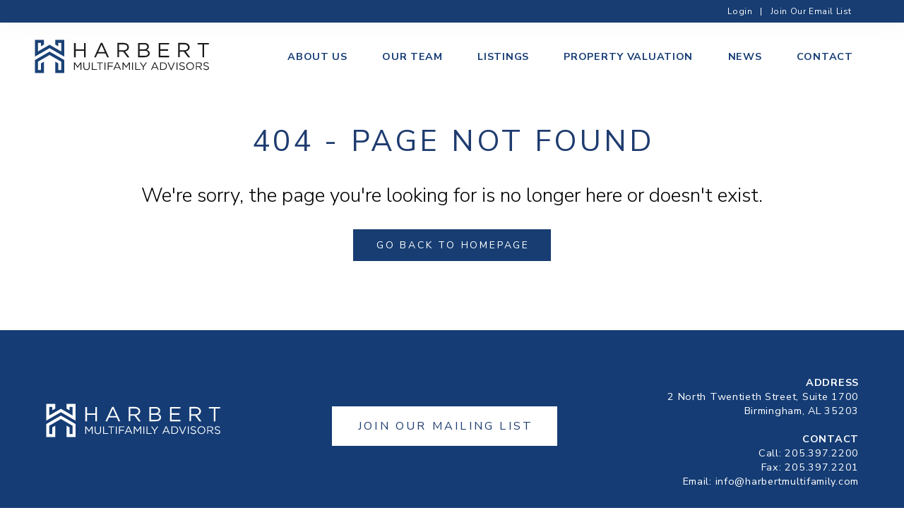

--- FILE ---
content_type: text/html; charset=utf-8
request_url: https://www.google.com/recaptcha/api2/anchor?ar=1&k=6LeduQMqAAAAAMZ7rgW5HA6co_ZLi28t_RP0CXAQ&co=aHR0cHM6Ly9oYXJiZXJ0bXVsdGlmYW1pbHkuY29tOjQ0Mw..&hl=en&v=PoyoqOPhxBO7pBk68S4YbpHZ&theme=light&size=normal&anchor-ms=20000&execute-ms=30000&cb=yqeha39hjh2d
body_size: 49427
content:
<!DOCTYPE HTML><html dir="ltr" lang="en"><head><meta http-equiv="Content-Type" content="text/html; charset=UTF-8">
<meta http-equiv="X-UA-Compatible" content="IE=edge">
<title>reCAPTCHA</title>
<style type="text/css">
/* cyrillic-ext */
@font-face {
  font-family: 'Roboto';
  font-style: normal;
  font-weight: 400;
  font-stretch: 100%;
  src: url(//fonts.gstatic.com/s/roboto/v48/KFO7CnqEu92Fr1ME7kSn66aGLdTylUAMa3GUBHMdazTgWw.woff2) format('woff2');
  unicode-range: U+0460-052F, U+1C80-1C8A, U+20B4, U+2DE0-2DFF, U+A640-A69F, U+FE2E-FE2F;
}
/* cyrillic */
@font-face {
  font-family: 'Roboto';
  font-style: normal;
  font-weight: 400;
  font-stretch: 100%;
  src: url(//fonts.gstatic.com/s/roboto/v48/KFO7CnqEu92Fr1ME7kSn66aGLdTylUAMa3iUBHMdazTgWw.woff2) format('woff2');
  unicode-range: U+0301, U+0400-045F, U+0490-0491, U+04B0-04B1, U+2116;
}
/* greek-ext */
@font-face {
  font-family: 'Roboto';
  font-style: normal;
  font-weight: 400;
  font-stretch: 100%;
  src: url(//fonts.gstatic.com/s/roboto/v48/KFO7CnqEu92Fr1ME7kSn66aGLdTylUAMa3CUBHMdazTgWw.woff2) format('woff2');
  unicode-range: U+1F00-1FFF;
}
/* greek */
@font-face {
  font-family: 'Roboto';
  font-style: normal;
  font-weight: 400;
  font-stretch: 100%;
  src: url(//fonts.gstatic.com/s/roboto/v48/KFO7CnqEu92Fr1ME7kSn66aGLdTylUAMa3-UBHMdazTgWw.woff2) format('woff2');
  unicode-range: U+0370-0377, U+037A-037F, U+0384-038A, U+038C, U+038E-03A1, U+03A3-03FF;
}
/* math */
@font-face {
  font-family: 'Roboto';
  font-style: normal;
  font-weight: 400;
  font-stretch: 100%;
  src: url(//fonts.gstatic.com/s/roboto/v48/KFO7CnqEu92Fr1ME7kSn66aGLdTylUAMawCUBHMdazTgWw.woff2) format('woff2');
  unicode-range: U+0302-0303, U+0305, U+0307-0308, U+0310, U+0312, U+0315, U+031A, U+0326-0327, U+032C, U+032F-0330, U+0332-0333, U+0338, U+033A, U+0346, U+034D, U+0391-03A1, U+03A3-03A9, U+03B1-03C9, U+03D1, U+03D5-03D6, U+03F0-03F1, U+03F4-03F5, U+2016-2017, U+2034-2038, U+203C, U+2040, U+2043, U+2047, U+2050, U+2057, U+205F, U+2070-2071, U+2074-208E, U+2090-209C, U+20D0-20DC, U+20E1, U+20E5-20EF, U+2100-2112, U+2114-2115, U+2117-2121, U+2123-214F, U+2190, U+2192, U+2194-21AE, U+21B0-21E5, U+21F1-21F2, U+21F4-2211, U+2213-2214, U+2216-22FF, U+2308-230B, U+2310, U+2319, U+231C-2321, U+2336-237A, U+237C, U+2395, U+239B-23B7, U+23D0, U+23DC-23E1, U+2474-2475, U+25AF, U+25B3, U+25B7, U+25BD, U+25C1, U+25CA, U+25CC, U+25FB, U+266D-266F, U+27C0-27FF, U+2900-2AFF, U+2B0E-2B11, U+2B30-2B4C, U+2BFE, U+3030, U+FF5B, U+FF5D, U+1D400-1D7FF, U+1EE00-1EEFF;
}
/* symbols */
@font-face {
  font-family: 'Roboto';
  font-style: normal;
  font-weight: 400;
  font-stretch: 100%;
  src: url(//fonts.gstatic.com/s/roboto/v48/KFO7CnqEu92Fr1ME7kSn66aGLdTylUAMaxKUBHMdazTgWw.woff2) format('woff2');
  unicode-range: U+0001-000C, U+000E-001F, U+007F-009F, U+20DD-20E0, U+20E2-20E4, U+2150-218F, U+2190, U+2192, U+2194-2199, U+21AF, U+21E6-21F0, U+21F3, U+2218-2219, U+2299, U+22C4-22C6, U+2300-243F, U+2440-244A, U+2460-24FF, U+25A0-27BF, U+2800-28FF, U+2921-2922, U+2981, U+29BF, U+29EB, U+2B00-2BFF, U+4DC0-4DFF, U+FFF9-FFFB, U+10140-1018E, U+10190-1019C, U+101A0, U+101D0-101FD, U+102E0-102FB, U+10E60-10E7E, U+1D2C0-1D2D3, U+1D2E0-1D37F, U+1F000-1F0FF, U+1F100-1F1AD, U+1F1E6-1F1FF, U+1F30D-1F30F, U+1F315, U+1F31C, U+1F31E, U+1F320-1F32C, U+1F336, U+1F378, U+1F37D, U+1F382, U+1F393-1F39F, U+1F3A7-1F3A8, U+1F3AC-1F3AF, U+1F3C2, U+1F3C4-1F3C6, U+1F3CA-1F3CE, U+1F3D4-1F3E0, U+1F3ED, U+1F3F1-1F3F3, U+1F3F5-1F3F7, U+1F408, U+1F415, U+1F41F, U+1F426, U+1F43F, U+1F441-1F442, U+1F444, U+1F446-1F449, U+1F44C-1F44E, U+1F453, U+1F46A, U+1F47D, U+1F4A3, U+1F4B0, U+1F4B3, U+1F4B9, U+1F4BB, U+1F4BF, U+1F4C8-1F4CB, U+1F4D6, U+1F4DA, U+1F4DF, U+1F4E3-1F4E6, U+1F4EA-1F4ED, U+1F4F7, U+1F4F9-1F4FB, U+1F4FD-1F4FE, U+1F503, U+1F507-1F50B, U+1F50D, U+1F512-1F513, U+1F53E-1F54A, U+1F54F-1F5FA, U+1F610, U+1F650-1F67F, U+1F687, U+1F68D, U+1F691, U+1F694, U+1F698, U+1F6AD, U+1F6B2, U+1F6B9-1F6BA, U+1F6BC, U+1F6C6-1F6CF, U+1F6D3-1F6D7, U+1F6E0-1F6EA, U+1F6F0-1F6F3, U+1F6F7-1F6FC, U+1F700-1F7FF, U+1F800-1F80B, U+1F810-1F847, U+1F850-1F859, U+1F860-1F887, U+1F890-1F8AD, U+1F8B0-1F8BB, U+1F8C0-1F8C1, U+1F900-1F90B, U+1F93B, U+1F946, U+1F984, U+1F996, U+1F9E9, U+1FA00-1FA6F, U+1FA70-1FA7C, U+1FA80-1FA89, U+1FA8F-1FAC6, U+1FACE-1FADC, U+1FADF-1FAE9, U+1FAF0-1FAF8, U+1FB00-1FBFF;
}
/* vietnamese */
@font-face {
  font-family: 'Roboto';
  font-style: normal;
  font-weight: 400;
  font-stretch: 100%;
  src: url(//fonts.gstatic.com/s/roboto/v48/KFO7CnqEu92Fr1ME7kSn66aGLdTylUAMa3OUBHMdazTgWw.woff2) format('woff2');
  unicode-range: U+0102-0103, U+0110-0111, U+0128-0129, U+0168-0169, U+01A0-01A1, U+01AF-01B0, U+0300-0301, U+0303-0304, U+0308-0309, U+0323, U+0329, U+1EA0-1EF9, U+20AB;
}
/* latin-ext */
@font-face {
  font-family: 'Roboto';
  font-style: normal;
  font-weight: 400;
  font-stretch: 100%;
  src: url(//fonts.gstatic.com/s/roboto/v48/KFO7CnqEu92Fr1ME7kSn66aGLdTylUAMa3KUBHMdazTgWw.woff2) format('woff2');
  unicode-range: U+0100-02BA, U+02BD-02C5, U+02C7-02CC, U+02CE-02D7, U+02DD-02FF, U+0304, U+0308, U+0329, U+1D00-1DBF, U+1E00-1E9F, U+1EF2-1EFF, U+2020, U+20A0-20AB, U+20AD-20C0, U+2113, U+2C60-2C7F, U+A720-A7FF;
}
/* latin */
@font-face {
  font-family: 'Roboto';
  font-style: normal;
  font-weight: 400;
  font-stretch: 100%;
  src: url(//fonts.gstatic.com/s/roboto/v48/KFO7CnqEu92Fr1ME7kSn66aGLdTylUAMa3yUBHMdazQ.woff2) format('woff2');
  unicode-range: U+0000-00FF, U+0131, U+0152-0153, U+02BB-02BC, U+02C6, U+02DA, U+02DC, U+0304, U+0308, U+0329, U+2000-206F, U+20AC, U+2122, U+2191, U+2193, U+2212, U+2215, U+FEFF, U+FFFD;
}
/* cyrillic-ext */
@font-face {
  font-family: 'Roboto';
  font-style: normal;
  font-weight: 500;
  font-stretch: 100%;
  src: url(//fonts.gstatic.com/s/roboto/v48/KFO7CnqEu92Fr1ME7kSn66aGLdTylUAMa3GUBHMdazTgWw.woff2) format('woff2');
  unicode-range: U+0460-052F, U+1C80-1C8A, U+20B4, U+2DE0-2DFF, U+A640-A69F, U+FE2E-FE2F;
}
/* cyrillic */
@font-face {
  font-family: 'Roboto';
  font-style: normal;
  font-weight: 500;
  font-stretch: 100%;
  src: url(//fonts.gstatic.com/s/roboto/v48/KFO7CnqEu92Fr1ME7kSn66aGLdTylUAMa3iUBHMdazTgWw.woff2) format('woff2');
  unicode-range: U+0301, U+0400-045F, U+0490-0491, U+04B0-04B1, U+2116;
}
/* greek-ext */
@font-face {
  font-family: 'Roboto';
  font-style: normal;
  font-weight: 500;
  font-stretch: 100%;
  src: url(//fonts.gstatic.com/s/roboto/v48/KFO7CnqEu92Fr1ME7kSn66aGLdTylUAMa3CUBHMdazTgWw.woff2) format('woff2');
  unicode-range: U+1F00-1FFF;
}
/* greek */
@font-face {
  font-family: 'Roboto';
  font-style: normal;
  font-weight: 500;
  font-stretch: 100%;
  src: url(//fonts.gstatic.com/s/roboto/v48/KFO7CnqEu92Fr1ME7kSn66aGLdTylUAMa3-UBHMdazTgWw.woff2) format('woff2');
  unicode-range: U+0370-0377, U+037A-037F, U+0384-038A, U+038C, U+038E-03A1, U+03A3-03FF;
}
/* math */
@font-face {
  font-family: 'Roboto';
  font-style: normal;
  font-weight: 500;
  font-stretch: 100%;
  src: url(//fonts.gstatic.com/s/roboto/v48/KFO7CnqEu92Fr1ME7kSn66aGLdTylUAMawCUBHMdazTgWw.woff2) format('woff2');
  unicode-range: U+0302-0303, U+0305, U+0307-0308, U+0310, U+0312, U+0315, U+031A, U+0326-0327, U+032C, U+032F-0330, U+0332-0333, U+0338, U+033A, U+0346, U+034D, U+0391-03A1, U+03A3-03A9, U+03B1-03C9, U+03D1, U+03D5-03D6, U+03F0-03F1, U+03F4-03F5, U+2016-2017, U+2034-2038, U+203C, U+2040, U+2043, U+2047, U+2050, U+2057, U+205F, U+2070-2071, U+2074-208E, U+2090-209C, U+20D0-20DC, U+20E1, U+20E5-20EF, U+2100-2112, U+2114-2115, U+2117-2121, U+2123-214F, U+2190, U+2192, U+2194-21AE, U+21B0-21E5, U+21F1-21F2, U+21F4-2211, U+2213-2214, U+2216-22FF, U+2308-230B, U+2310, U+2319, U+231C-2321, U+2336-237A, U+237C, U+2395, U+239B-23B7, U+23D0, U+23DC-23E1, U+2474-2475, U+25AF, U+25B3, U+25B7, U+25BD, U+25C1, U+25CA, U+25CC, U+25FB, U+266D-266F, U+27C0-27FF, U+2900-2AFF, U+2B0E-2B11, U+2B30-2B4C, U+2BFE, U+3030, U+FF5B, U+FF5D, U+1D400-1D7FF, U+1EE00-1EEFF;
}
/* symbols */
@font-face {
  font-family: 'Roboto';
  font-style: normal;
  font-weight: 500;
  font-stretch: 100%;
  src: url(//fonts.gstatic.com/s/roboto/v48/KFO7CnqEu92Fr1ME7kSn66aGLdTylUAMaxKUBHMdazTgWw.woff2) format('woff2');
  unicode-range: U+0001-000C, U+000E-001F, U+007F-009F, U+20DD-20E0, U+20E2-20E4, U+2150-218F, U+2190, U+2192, U+2194-2199, U+21AF, U+21E6-21F0, U+21F3, U+2218-2219, U+2299, U+22C4-22C6, U+2300-243F, U+2440-244A, U+2460-24FF, U+25A0-27BF, U+2800-28FF, U+2921-2922, U+2981, U+29BF, U+29EB, U+2B00-2BFF, U+4DC0-4DFF, U+FFF9-FFFB, U+10140-1018E, U+10190-1019C, U+101A0, U+101D0-101FD, U+102E0-102FB, U+10E60-10E7E, U+1D2C0-1D2D3, U+1D2E0-1D37F, U+1F000-1F0FF, U+1F100-1F1AD, U+1F1E6-1F1FF, U+1F30D-1F30F, U+1F315, U+1F31C, U+1F31E, U+1F320-1F32C, U+1F336, U+1F378, U+1F37D, U+1F382, U+1F393-1F39F, U+1F3A7-1F3A8, U+1F3AC-1F3AF, U+1F3C2, U+1F3C4-1F3C6, U+1F3CA-1F3CE, U+1F3D4-1F3E0, U+1F3ED, U+1F3F1-1F3F3, U+1F3F5-1F3F7, U+1F408, U+1F415, U+1F41F, U+1F426, U+1F43F, U+1F441-1F442, U+1F444, U+1F446-1F449, U+1F44C-1F44E, U+1F453, U+1F46A, U+1F47D, U+1F4A3, U+1F4B0, U+1F4B3, U+1F4B9, U+1F4BB, U+1F4BF, U+1F4C8-1F4CB, U+1F4D6, U+1F4DA, U+1F4DF, U+1F4E3-1F4E6, U+1F4EA-1F4ED, U+1F4F7, U+1F4F9-1F4FB, U+1F4FD-1F4FE, U+1F503, U+1F507-1F50B, U+1F50D, U+1F512-1F513, U+1F53E-1F54A, U+1F54F-1F5FA, U+1F610, U+1F650-1F67F, U+1F687, U+1F68D, U+1F691, U+1F694, U+1F698, U+1F6AD, U+1F6B2, U+1F6B9-1F6BA, U+1F6BC, U+1F6C6-1F6CF, U+1F6D3-1F6D7, U+1F6E0-1F6EA, U+1F6F0-1F6F3, U+1F6F7-1F6FC, U+1F700-1F7FF, U+1F800-1F80B, U+1F810-1F847, U+1F850-1F859, U+1F860-1F887, U+1F890-1F8AD, U+1F8B0-1F8BB, U+1F8C0-1F8C1, U+1F900-1F90B, U+1F93B, U+1F946, U+1F984, U+1F996, U+1F9E9, U+1FA00-1FA6F, U+1FA70-1FA7C, U+1FA80-1FA89, U+1FA8F-1FAC6, U+1FACE-1FADC, U+1FADF-1FAE9, U+1FAF0-1FAF8, U+1FB00-1FBFF;
}
/* vietnamese */
@font-face {
  font-family: 'Roboto';
  font-style: normal;
  font-weight: 500;
  font-stretch: 100%;
  src: url(//fonts.gstatic.com/s/roboto/v48/KFO7CnqEu92Fr1ME7kSn66aGLdTylUAMa3OUBHMdazTgWw.woff2) format('woff2');
  unicode-range: U+0102-0103, U+0110-0111, U+0128-0129, U+0168-0169, U+01A0-01A1, U+01AF-01B0, U+0300-0301, U+0303-0304, U+0308-0309, U+0323, U+0329, U+1EA0-1EF9, U+20AB;
}
/* latin-ext */
@font-face {
  font-family: 'Roboto';
  font-style: normal;
  font-weight: 500;
  font-stretch: 100%;
  src: url(//fonts.gstatic.com/s/roboto/v48/KFO7CnqEu92Fr1ME7kSn66aGLdTylUAMa3KUBHMdazTgWw.woff2) format('woff2');
  unicode-range: U+0100-02BA, U+02BD-02C5, U+02C7-02CC, U+02CE-02D7, U+02DD-02FF, U+0304, U+0308, U+0329, U+1D00-1DBF, U+1E00-1E9F, U+1EF2-1EFF, U+2020, U+20A0-20AB, U+20AD-20C0, U+2113, U+2C60-2C7F, U+A720-A7FF;
}
/* latin */
@font-face {
  font-family: 'Roboto';
  font-style: normal;
  font-weight: 500;
  font-stretch: 100%;
  src: url(//fonts.gstatic.com/s/roboto/v48/KFO7CnqEu92Fr1ME7kSn66aGLdTylUAMa3yUBHMdazQ.woff2) format('woff2');
  unicode-range: U+0000-00FF, U+0131, U+0152-0153, U+02BB-02BC, U+02C6, U+02DA, U+02DC, U+0304, U+0308, U+0329, U+2000-206F, U+20AC, U+2122, U+2191, U+2193, U+2212, U+2215, U+FEFF, U+FFFD;
}
/* cyrillic-ext */
@font-face {
  font-family: 'Roboto';
  font-style: normal;
  font-weight: 900;
  font-stretch: 100%;
  src: url(//fonts.gstatic.com/s/roboto/v48/KFO7CnqEu92Fr1ME7kSn66aGLdTylUAMa3GUBHMdazTgWw.woff2) format('woff2');
  unicode-range: U+0460-052F, U+1C80-1C8A, U+20B4, U+2DE0-2DFF, U+A640-A69F, U+FE2E-FE2F;
}
/* cyrillic */
@font-face {
  font-family: 'Roboto';
  font-style: normal;
  font-weight: 900;
  font-stretch: 100%;
  src: url(//fonts.gstatic.com/s/roboto/v48/KFO7CnqEu92Fr1ME7kSn66aGLdTylUAMa3iUBHMdazTgWw.woff2) format('woff2');
  unicode-range: U+0301, U+0400-045F, U+0490-0491, U+04B0-04B1, U+2116;
}
/* greek-ext */
@font-face {
  font-family: 'Roboto';
  font-style: normal;
  font-weight: 900;
  font-stretch: 100%;
  src: url(//fonts.gstatic.com/s/roboto/v48/KFO7CnqEu92Fr1ME7kSn66aGLdTylUAMa3CUBHMdazTgWw.woff2) format('woff2');
  unicode-range: U+1F00-1FFF;
}
/* greek */
@font-face {
  font-family: 'Roboto';
  font-style: normal;
  font-weight: 900;
  font-stretch: 100%;
  src: url(//fonts.gstatic.com/s/roboto/v48/KFO7CnqEu92Fr1ME7kSn66aGLdTylUAMa3-UBHMdazTgWw.woff2) format('woff2');
  unicode-range: U+0370-0377, U+037A-037F, U+0384-038A, U+038C, U+038E-03A1, U+03A3-03FF;
}
/* math */
@font-face {
  font-family: 'Roboto';
  font-style: normal;
  font-weight: 900;
  font-stretch: 100%;
  src: url(//fonts.gstatic.com/s/roboto/v48/KFO7CnqEu92Fr1ME7kSn66aGLdTylUAMawCUBHMdazTgWw.woff2) format('woff2');
  unicode-range: U+0302-0303, U+0305, U+0307-0308, U+0310, U+0312, U+0315, U+031A, U+0326-0327, U+032C, U+032F-0330, U+0332-0333, U+0338, U+033A, U+0346, U+034D, U+0391-03A1, U+03A3-03A9, U+03B1-03C9, U+03D1, U+03D5-03D6, U+03F0-03F1, U+03F4-03F5, U+2016-2017, U+2034-2038, U+203C, U+2040, U+2043, U+2047, U+2050, U+2057, U+205F, U+2070-2071, U+2074-208E, U+2090-209C, U+20D0-20DC, U+20E1, U+20E5-20EF, U+2100-2112, U+2114-2115, U+2117-2121, U+2123-214F, U+2190, U+2192, U+2194-21AE, U+21B0-21E5, U+21F1-21F2, U+21F4-2211, U+2213-2214, U+2216-22FF, U+2308-230B, U+2310, U+2319, U+231C-2321, U+2336-237A, U+237C, U+2395, U+239B-23B7, U+23D0, U+23DC-23E1, U+2474-2475, U+25AF, U+25B3, U+25B7, U+25BD, U+25C1, U+25CA, U+25CC, U+25FB, U+266D-266F, U+27C0-27FF, U+2900-2AFF, U+2B0E-2B11, U+2B30-2B4C, U+2BFE, U+3030, U+FF5B, U+FF5D, U+1D400-1D7FF, U+1EE00-1EEFF;
}
/* symbols */
@font-face {
  font-family: 'Roboto';
  font-style: normal;
  font-weight: 900;
  font-stretch: 100%;
  src: url(//fonts.gstatic.com/s/roboto/v48/KFO7CnqEu92Fr1ME7kSn66aGLdTylUAMaxKUBHMdazTgWw.woff2) format('woff2');
  unicode-range: U+0001-000C, U+000E-001F, U+007F-009F, U+20DD-20E0, U+20E2-20E4, U+2150-218F, U+2190, U+2192, U+2194-2199, U+21AF, U+21E6-21F0, U+21F3, U+2218-2219, U+2299, U+22C4-22C6, U+2300-243F, U+2440-244A, U+2460-24FF, U+25A0-27BF, U+2800-28FF, U+2921-2922, U+2981, U+29BF, U+29EB, U+2B00-2BFF, U+4DC0-4DFF, U+FFF9-FFFB, U+10140-1018E, U+10190-1019C, U+101A0, U+101D0-101FD, U+102E0-102FB, U+10E60-10E7E, U+1D2C0-1D2D3, U+1D2E0-1D37F, U+1F000-1F0FF, U+1F100-1F1AD, U+1F1E6-1F1FF, U+1F30D-1F30F, U+1F315, U+1F31C, U+1F31E, U+1F320-1F32C, U+1F336, U+1F378, U+1F37D, U+1F382, U+1F393-1F39F, U+1F3A7-1F3A8, U+1F3AC-1F3AF, U+1F3C2, U+1F3C4-1F3C6, U+1F3CA-1F3CE, U+1F3D4-1F3E0, U+1F3ED, U+1F3F1-1F3F3, U+1F3F5-1F3F7, U+1F408, U+1F415, U+1F41F, U+1F426, U+1F43F, U+1F441-1F442, U+1F444, U+1F446-1F449, U+1F44C-1F44E, U+1F453, U+1F46A, U+1F47D, U+1F4A3, U+1F4B0, U+1F4B3, U+1F4B9, U+1F4BB, U+1F4BF, U+1F4C8-1F4CB, U+1F4D6, U+1F4DA, U+1F4DF, U+1F4E3-1F4E6, U+1F4EA-1F4ED, U+1F4F7, U+1F4F9-1F4FB, U+1F4FD-1F4FE, U+1F503, U+1F507-1F50B, U+1F50D, U+1F512-1F513, U+1F53E-1F54A, U+1F54F-1F5FA, U+1F610, U+1F650-1F67F, U+1F687, U+1F68D, U+1F691, U+1F694, U+1F698, U+1F6AD, U+1F6B2, U+1F6B9-1F6BA, U+1F6BC, U+1F6C6-1F6CF, U+1F6D3-1F6D7, U+1F6E0-1F6EA, U+1F6F0-1F6F3, U+1F6F7-1F6FC, U+1F700-1F7FF, U+1F800-1F80B, U+1F810-1F847, U+1F850-1F859, U+1F860-1F887, U+1F890-1F8AD, U+1F8B0-1F8BB, U+1F8C0-1F8C1, U+1F900-1F90B, U+1F93B, U+1F946, U+1F984, U+1F996, U+1F9E9, U+1FA00-1FA6F, U+1FA70-1FA7C, U+1FA80-1FA89, U+1FA8F-1FAC6, U+1FACE-1FADC, U+1FADF-1FAE9, U+1FAF0-1FAF8, U+1FB00-1FBFF;
}
/* vietnamese */
@font-face {
  font-family: 'Roboto';
  font-style: normal;
  font-weight: 900;
  font-stretch: 100%;
  src: url(//fonts.gstatic.com/s/roboto/v48/KFO7CnqEu92Fr1ME7kSn66aGLdTylUAMa3OUBHMdazTgWw.woff2) format('woff2');
  unicode-range: U+0102-0103, U+0110-0111, U+0128-0129, U+0168-0169, U+01A0-01A1, U+01AF-01B0, U+0300-0301, U+0303-0304, U+0308-0309, U+0323, U+0329, U+1EA0-1EF9, U+20AB;
}
/* latin-ext */
@font-face {
  font-family: 'Roboto';
  font-style: normal;
  font-weight: 900;
  font-stretch: 100%;
  src: url(//fonts.gstatic.com/s/roboto/v48/KFO7CnqEu92Fr1ME7kSn66aGLdTylUAMa3KUBHMdazTgWw.woff2) format('woff2');
  unicode-range: U+0100-02BA, U+02BD-02C5, U+02C7-02CC, U+02CE-02D7, U+02DD-02FF, U+0304, U+0308, U+0329, U+1D00-1DBF, U+1E00-1E9F, U+1EF2-1EFF, U+2020, U+20A0-20AB, U+20AD-20C0, U+2113, U+2C60-2C7F, U+A720-A7FF;
}
/* latin */
@font-face {
  font-family: 'Roboto';
  font-style: normal;
  font-weight: 900;
  font-stretch: 100%;
  src: url(//fonts.gstatic.com/s/roboto/v48/KFO7CnqEu92Fr1ME7kSn66aGLdTylUAMa3yUBHMdazQ.woff2) format('woff2');
  unicode-range: U+0000-00FF, U+0131, U+0152-0153, U+02BB-02BC, U+02C6, U+02DA, U+02DC, U+0304, U+0308, U+0329, U+2000-206F, U+20AC, U+2122, U+2191, U+2193, U+2212, U+2215, U+FEFF, U+FFFD;
}

</style>
<link rel="stylesheet" type="text/css" href="https://www.gstatic.com/recaptcha/releases/PoyoqOPhxBO7pBk68S4YbpHZ/styles__ltr.css">
<script nonce="bcAfzDxd1LgXeL0yQj5XBw" type="text/javascript">window['__recaptcha_api'] = 'https://www.google.com/recaptcha/api2/';</script>
<script type="text/javascript" src="https://www.gstatic.com/recaptcha/releases/PoyoqOPhxBO7pBk68S4YbpHZ/recaptcha__en.js" nonce="bcAfzDxd1LgXeL0yQj5XBw">
      
    </script></head>
<body><div id="rc-anchor-alert" class="rc-anchor-alert"></div>
<input type="hidden" id="recaptcha-token" value="[base64]">
<script type="text/javascript" nonce="bcAfzDxd1LgXeL0yQj5XBw">
      recaptcha.anchor.Main.init("[\x22ainput\x22,[\x22bgdata\x22,\x22\x22,\[base64]/[base64]/[base64]/bmV3IHJbeF0oY1swXSk6RT09Mj9uZXcgclt4XShjWzBdLGNbMV0pOkU9PTM/bmV3IHJbeF0oY1swXSxjWzFdLGNbMl0pOkU9PTQ/[base64]/[base64]/[base64]/[base64]/[base64]/[base64]/[base64]/[base64]\x22,\[base64]\x22,\[base64]/MMKcNcOrJGRSLEDCv8O1R8Opcl3Ci8OYATjCrBLCozg5w67DgmkGXMO5wo3DqG4fDg4Iw6nDo8O7TxU8NMOuDsKmw6DCi2vDsMOUJcOVw4dRw4nCt8KSw6/DlUTDiWXDl8Ocw4rCm0jCpWTCiMKAw5www5xnwrNCazk3w6nDrsK3w446wrzDvcKSUsOawpdSDsOgw5AXMULCkWNyw49+w48tw5k4wovCqsO7MF3CpW/Dtg3CpTfDhcKbwoLCscOCWsOYQ8OQeF5ew4Zyw5bCsUnDgsOJAMOqw7lew77DlhxhFwDDlDvCljVywqDDjjUkDz/DgcKAXh5hw5xZasKHBHvCjRBqJ8Omw6tPw4bDi8Kddh/Dn8Krwox5McOTTF7DmhwCwpBlw7BBBWEGwqrDkMO3w7ggDFVxDjHCqsKANcK7fMOHw7ZlEx0fwoIuw4zCjksjw6rDs8K2EcOsEcKGA8KHXFDCo0ByU0PDiMK0wr1VDMO/w6DDjsKFcH3CrzbDl8OKMMKjwpAFwpfChsODwo/DlMKBZcORw5DClXEXbsORwp/Ck8OxMk/DnEYnA8OKA1Z0w4DDrsO0Q1LDm145X8OdwqNtbHFHZAjDmcKqw7FVTcOjMXPCkSDDpcKdw4h5wpIgwpXDm0rDpXANwqfCusK5wp5XAsK0Q8O1ERvCqMKFMGUtwqdGLX4jQnPCr8KlwqUEakxUNcKQwrXCgF7DhMKew61Gw5dYwqTDt8KmHkkMScOzKC3CsC/DksOtw5JGOnTCssKDR17DtsKxw64vw4FtwotjPm3DvsOoDsKNV8KCf25Xwo/Dvkh3Iy/CgVxCOMK+AzNkwpHCosKUNXfDg8K4OcKbw4nCu8O8KcOzwpQuwpXDu8KePcOSw5rCmsKCXMKxG2TCjjHClC4gW8K1w6/DvcO0w5RQw4IQJcKSw4hpMTTDhA5wNcOPD8KsRw0cw4JDRMOifsKXwpTCncKmwqNpZhvCiMOvwqzCoD3Dvj3DvMOACMK2wpLCkj7DoEvDlEfCp1g/wrM9ZMOQw7LCh8OQw70Qw5jDlsOwaSFcw4Z1XcOJRWhhwpcow5/DsHBPclLCijjCpcKRw5JPScOEwqoAwq0pw67DosKvFGpXwq/CvEcrcMOuKsK6GMOuwrPCvXg8fcK2w73CusObJ09Bw4LDrMOKwrVuVcOnw7fCrwMYZ1PDtBXDssO0w6gfw6PDvsK8wpHDujbDvF/Ci1XDs8O5wqQVw6t/[base64]/w6UIL8KVDMK2w4ZHwqA3QjvDl8OWw7ABw5DCtTI5wo0fM8KGw4TChMOWOsKnKAbDhMOWw4vCrBRlazI4wqktCsK3PsKaXTzCqsOMw6zDpsOACMOkcgUnBFBZwoHCr38dw4/[base64]/Cl8OLw7fDscKdw5nCt8KEG1DDh8KHwpfCl3fClMOEK1bCs8OKwrrDpmrCuShTwpklw4DDh8OYYFFnFlXCu8OwwpHCm8K6e8Oqd8OSDsKOV8KuOsOlUT/ClgN8P8KDwrvDrsKhwojCoEg6GMKSwpzDvMObSX01wqTDu8KTBnzCrHAqciLCrDUOUMOoRWLDjF0kem3Co8KwfgvCmm4/wpJRNcONc8K7w5PDl8Orwq1ewpvCrhPCjsKWwq7CsVULw7zCksKXwr8jwpxDWcOOw4IJKcOJaEoVwrXCtcKww65qw5JJwrLCnsKnQcOJKcOEMcKPO8K3w68ZJQjDpkzDocOOwq0NScOIR8KlOx7Dr8KcwoASwrLCuSLDkVbCoMK7w757w4AJXMKSwrTDisO/OsO6McOdwpXCjmZfw5kWdgNWw6kGwoAuw6g7YgNBwobCghFPYMKKwqMew4HDlQbCmSpFTXzDuX3CnMO2wpRRwovDgw3Di8OSw7rCv8OXfnlQwoDDrcKidMOfw6LChCLCgXLDicKgw4nDt8OOE3TDrTzCkE/DvcO/LMObJlRfVnEPw43ChSRFw77DnsO5T8OPwp3Dnmdsw5pXW8O9woYIOhpiKgDChSfCv21tZsOjw4h2b8O7wpgyen7Cjkslw5TDoMKuCMKJUMKxCcO+woDCocKNw5hWw5pgf8OpMm7Dj0hMw5PCsi7DsC8zw4EbPsKtwp9awqvDlsOIwot5STkIwp/CoMKddHLDksOUWsK9w51kw7ktA8OYR8OoIsKsw5EFfMOxFTrCgGZddW46wp7Di0YZwoLDncOvdcKVX8OYwofDncOAFV3DlMONAlRzw7nCksOuP8KlDnXCisK/ADfDpcK9wqd4wohOworDgcK1clJbCcOeXHHCuW9/JcK5PjzCo8KuwoA7ZD/CrnvCt3TCiynDtCwAw6lFw5fCj1fCpwFRTcKDZDB7wr7CssKwOw/CgAzCosKPw5wDwqhMw5EAZlXCkT7CsMOew58lwpJ5Yyo9wpMXAcOMEMO/ZcO1w7New7TCnHINw7zDrsKHfjLCjcKHw7tuwq7CsMK6VcOKQ1HClifDhQ/[base64]/wrMmAMKDwqAzWQvCnjLDrsK9w6JkFsOYPsKRw4HCssKowohkEcK/cMKyZ8K2w51HV8O2R1oFNMKlaE/[base64]/CocKEfS3ClcKDb8KMwo11w7bDqBpLwodUdD4SwqzDpkrCjcOrKcOAw5HDpcOHwpHCgD7Dg8ODZsOewrBuw7XDq8K9w43ClsKOXsKsUUljUsK7CRbDrlLDncKuKsKUwpXCisOlHSMfwoHCkMOlwpMOw7XCjUfDksOTw6/Cr8OEw4bCh8OTw4ISNQBaMC/[base64]/QcKPYMKYPEIDJsKnwo1fw7PCpcK6w6VILDfCs8OVw5vChhp4Ozc6wqjCjUQowqLCqFbDqcOxwoIfRyjCncKaCADDgMO/f0jDiSvCnltLWcKvw5fCvMKFwqRMCcKKYMK6w5cVw6rCnTRbQcKSWcOBGCkJw5fDkVNbwo0/[base64]/[base64]/DvyDCt8KpdD7ColPDmcOpAsOtBS81w6wow6hOAUfCiBxqwqQNw6JrKnkTNMONHsORccKXOsOVw5lGw7HCvsOPC1nCrS1FwokXEsK+w47DhgNYVHbDtCHDrWpVw5/[base64]/DhsKuYTHDicOnw6DCmcO+Zy8/PMKPwqvDkVEPc04kwo4aCWLDh3DCoAZTS8O9w4ACw7rCv2zDqkPCijzDl03CsBTDqcK6d8KkZCJBw68EA2g5w4wrw5A2AcKVOz4vbUM4KjAFwpLCtnbDtyrCjMODw6MPwpMnwrbDpsOcw5h+ZMOhwpnDg8OgXyXCpkbDocKtwpoQwr1Tw4IpFDnCoFRmwroyVzjDr8O/WMOEBUXCtEZvDcOEwphmTl9SQMOVwpfCo3g3w4zDscObw6bDhsOvQDZ6ZsOPwofCpMKCTn7CksOhw6rCuirCpMOzwrnCmcKOwrNXEnTCpMKUccO5URrCi8OdwpvClBN8wpfCjXh/woTCiyAWwoXCmMKFwqF1wr4xwrXDiMOHZsOiwobDviF/wowWwp94wp/Dh8K/w58Ew5xyCMOiHx7DlXfDh8ONw4MVw6YUw6Mbw5g7dwQfL8K9BcK/w4EoMVzDhzXDncOtb1AoEMKePnR1w510wqbDtcK7w7LCgMO0GcKObMOPTnDDmMKIBMKuw6vCm8O5BcO0w6XCh3PDkUrDjj7DgB8xAMKSF8O8eSHDrMKzIEcNw4HCtSPDj0cjwq3DmcK/w7kKwpjCsMOGM8KVB8KxN8O+wp8KOGTChX1fOCLCs8OkeD0iHMOZwqcCwo5/[base64]/wqTCmT18H8Kawp/CpiHCnS3ChsOrwoPDoMKAfxRFek7DoQQscSVBHMOmwrDCrH1LZ1BuSTjCkMOMTsOvP8OlMMKmOsOqwrldPwDDhcO9Jn/Dv8KVw6YDNcOCw7kowrHClTVhwrPDsGtrOsKzeMOLV8KXd3/CsSLDiSF/w7LCuhXCoU4cAFvDq8O3NMOMQxLDm2Z6aMK2wpB2DDrCszF1w5Nuw6TCn8OdwpFjX0zCohHCrwgkw4XDqh08wrvDo3dFwo7Cj2l4w4vCpAcdwrYvw7cCwqkxwohbwrEka8Kkw6jDglDCvsO6H8KzbMKEwoTCrRJ/[base64]/w4wWwrXCjsKKAGoZYRIRIcKJwobCm03DoV3CoxkNwoQGwqTCkcK7O8KVXlLDqQ4xScOfwqbCk3FnQlgDwoXCrBd9w59MZEvDhTHChFIuJcK9w6/[base64]/Cnlxnw4AtcsOdOicSw6/CmsORwobDgiAGBMOCw7lOTEsxwp/Cu8K2worDucOBw53Cq8O4w5/[base64]/Chk/CtHhMHcKMXsOyw5VBwpcJwolsNCfCvsKDay/DrMKwUsKOw7hWw7pBPsKXw7nCksOowonDsiXDicKQw4DCkcOudCXCmHQ2UMOvwo3Dm8K5wqNfDiAbDBLDsw1nwonCpW4Kw7/CjcOtw5DCksOFwqPDm27DrMOawqDDpSvCl3rCiMKBLBdQwr1NZ2jDosOGw6LCsEXDpkvDusOFFBZcwoQawoduW3sULER/KGJVE8O1RMOmFsKHw5fCognCmcKLw4xec0BqA3nDilYMw6bCvMOhw4PCtm12wqvDkzN2w6bCrSxVw7s0RMKUwotAY8K/w5szGhQYw4XDpUlFBnIMf8Kfw7JbfwozH8KpbzfDgcKBVVPCocKrHcODDnLDrsKgw4IpN8K3w692woTDkG5Nw6bCpF7Dpn/[base64]/CmkLDoAfCu27CksOFwrwSw5sSw7zDs0XCv8KHUMKlw7MoZ31iw6k0wr5wWwlNScKKwplHwpzDmXIiwoLCpT3CqHDChzI4wrXDv8Onw5LCoDthwrl+w7cyMcOlwp/DkMKBwrzChsKHSm8twpHCnMOvWBnDjMOjw48uwqTDiMKGw5RUXhfDlcOLE1/CvMOKwp5peRpzwqJGIsObw4XCkMOOL3w2w5AtJsOhwrFdHSZMw5ZqdUHDisKIfEvDukYpVcO3wr/CqMOzw6/[base64]/w7h8J8OgKUNPKsOcRcO1GcO8AzvCr00dw7LDn0YtwpFjwqomw5TCtEYMNsO/wobDrF4hw7nCqEbClMO4PC3DmMO/GR16YX8gA8KTwpfDo3vDo8OGw4PDvzvDqcORVjfCglQVwpBmw7Byw53CscKSwoYCBcKLRDLChz/[base64]/N8ORa8KHCzvDqMKPUhnCocKcw681wqhKEyLCnMKlwod6UMO9woIqfcKJZcODN8O0DSVAw50xwo5dw5bDo3TCqgnChsOmwr3Cl8KTDMKOw5fClB/DvcOsf8O3D1RuHn8DKsKUwqvCui4/w7nCvnvCpibCkiVOw6LDpMKhw6h0b1Qjw4DDiGnDsMKPAGwfw7QAS8Kew6I6wo5nw4PDiUvCl2Rkw7cFwqArwpLDicOnwr/DqcK/wrc/c8KqwrPCkCjCmsKSTxnDpS/Cs8OFIF3CtsK/QSTCisO3wo5qAQ5cwofDkEINS8OFDsOUwpTCsR3Cl8KoR8OJwpHDgw9YBw3DhB7DqMKdwr9TwovCi8Omwp7Dqj3DhMKgw6zCsQgLwqzCvi3Do8KpGxMTAEXDtMOWe3rDksKRwrFzw5DCsktXw4x2wrzDjxTCksOcwr/[base64]/[base64]/cz8gw4VGFMO4M8Kfwq1ICcKqLsOVZDQyw7HCt8KDwofDj0/[base64]/[base64]/w7IMw55Iw4DCpsOKcg3DrhPCr8OsQ0JWwrlnE2nDmsKYBsKLw6xHw75tw6/CjMKdw7hswofCgsObw4/CoXF7CSHDnMKPwpPDhFtjw6BbwpLCu3xwwpLCkVXDmMK5w4Isw5fDusKzwqYyfsKZMcOFwqrCu8KRwpVHDl0Vw5hEw67CnirCkhsnaBIxHi/CmcKyU8K5wod/KsOIVMKRezNMcMOlLx0ew4Zsw4EWUsK2SsOlwpDCq2TCpQIEB8KwwpbDrhwPfsKbUcOtSiNnw7fDtcOVSUrDm8K3w6YCcg/DmcKKw4dDfMKITDHCnFVXw5QvwrjDiMO7AMO6wrTCt8O4wqTChk4tw6zCvsKrSj3Dn8Oyw7FEBcKlCQ1HKsKzXsOXw4jCqHIBOsKTXsO5w77Chj3CrsO/ecORAA/CisKoAsOCw40Tch0eTcKzO8Oaw6TCm8O1wq5LWMKybMO8w4pgw4zDosONNWLDgUo4wqIrI3V1wqTDtAXCrcKfS2Q1wo0MSH7DvcOcwprCm8OdwqjCkcKNwpTDkxlPwrTChU/DocKgwoEjGhbDr8OEwpvChsK+wrxdwqzDjhEoDGHDhwrCr2kgcU3Dhg8pwrbCiCEiJsOjPFxKWcKAwobDuMOTw6LDm3EMecK9T8KcY8Odw7sBP8KHHMKbwrnDkXzChcO5wqZ8wpvCgBETVXrCpMO3wqVfGSMPwop+w68PVMKLw5bCuUYXw7I0GyDDkMK6w5lhw5/DksKZeMK9awtfCjV6DcOxwp3CrsOvWCQ8wrwGw7LCscKxw4otw7PCqwEgwpbDqjDCm3TDqsO/woEBw6LCpMOFw65bw5zDkcOgwqvDvMOoasKoL07DmxcbwqfCpcOEwpZhwr7Dg8K6wqImBifDosO8w4s6wp9+woTDrjxIw7oRwpfDmUZAwrlULQDCvcKEw545EHISwo/CkMORPmt6FMKsw64fw71icD1adcOUwrYGJmJ7QzEMwrpQW8Oiw5tTwpkrw6zCv8Kfw5lUMsK2fnbDmsOmw4bCm8K0w7B+DcOxfsORw4/[base64]/Dj8OlQmfCjCHDhcKbDxbCt8KXw7jChcKfIUl2FH1qO8KKw4wUWSHCrVRow6TDjm9tw48JwrrDoMOpIcO/w5fDnMKrDCvCg8OnB8KzwoJkwrHDq8ObPk/[base64]/wqNAEiNdY1dRw6HCoMO8wpTDgsOvwrB4w5M5WR8Iw5t9cQ3DiMOiw7DDnMONw4rCrSfCrXIOw5jDoMO1LcO+TzbDk2zCmkHCmcKxahAvdTbCmQTDocO2woJnSXtUw5LDq2cBMX/DsmTDtQpUTyTClMO5WsOhFThxwqRTS8Kcw5c8d3wQHsKzw7TCmMKSDhJpw6TDuMO1HlMLUcOYCcOUVATCkHQnwpjDlsKLwrciIgbCkcK+J8KSOF/CkT7DrMKRZhVTCh3CssK7wrUqwptRAMKMVMOWwp/CnMOuPnNJwqVjccO2G8Ozw5nCqG5YHcKYwrVLSy0vC8O1w4DCry3DrsOPw63CrsKdw5vCo8KoA8KDRC8rJUjDlsKDw5wLC8Otw4HCp1rCscOvw6vCj8KKw6zDmMKbw4fCjMKgwoM0w692wrnCvMKBfHbDmsKBLBZSw5YSDxY/[base64]/DnC9wC8KOe8KifTXDigbCqcOowr3CvsKjwqjDhcK7NVJbw6liaAxGfMOLQhDCs8KiXcKDTMKlw5rDt2fDrVtvwqtiw4cfwrvDv3cfIMOUwpTDo21qw4ZvJsOtwr7CnMOEw4hhDsK+AwFgwqPDlsKXQcKRV8KlPMKhw5wlwr3Dt3grwoN+VSJtw4/Dl8OXwpbCgE1VZsKFw5HDkcKzbMOtGsOIVRQpw6JBw5jCvcOlw7vCpMOHdsOFwqRLwr8IG8O6wpjCjQlPe8O+L8OowoxrGHfDhVXDim/Dj2jDjMKmw6hjw6XCtsOUw4t5KgHCrxjDtzVtw7Q3b2PCm1bCocKew41+AgQew6zCtcK1w6XCjMKAGnxfwplWwrtSXB14eMObZT7DkcODw4nClcK6wqrDgsKCwrzClB/[base64]/w7MCw4J/AcOwwptTCjTCtHoew7fDsA7CrsKtwoUoMHfCuzRuwr58wpszZcOIYsOAwqsiw5RywqBawpN9fELDszvChSPDgWZyw5PCq8KkTcOewo7DpMKSwrLCrMKKwoLDrMKtw7jDmsOuKEV8X0l1wofCsBp6d8KGYcOrJMKEwrk/woXDpC5TwrYRwrt/[base64]/TcOEBMKZD8O+w6AQwqhbYmUxbcK0w542N8OKw5rDo8OOw5VSOw3ClcOgIsONwqDDmknDmzYIwr5+wphTwqkzC8KDWsKgw5YYQW3Di2jCv3jCucO/Sn1ObDc7w5vDtVt5I8KhwrZiwpQhwpHDqHHDpcORF8KkRMOWLsO4wot+wp0XbzhFCFsmwpcGw45CwqATRULDh8KwK8K6w7R6wqXDisKIw4/CrT96wq7CrsOgA8KMwr7Cs8OuBHvCjgDCr8KLwpfDi8K+R8O9HiDCuMKDwoHDgwPCgcOqIBHCusOLT0cgw7Row6fDkUvCqWnDnsKXw684XXnDvVHDtcK7TcOeV8K0FcOTeXDCnldEwqd1WMOqGxpKXAt2worCgcKoTmvDmMOAwr/DnMOVB1o4VWvDm8OiQMOXASEYJF5BwoXCnzpfw4LDn8OwNCU3w5bCt8KFwrJPw5Avwo3CpBtvwqglOixCwqjDuMOawpPCiUnDiwlkcMK+BcOMwoDDtMKxw6wtBSdJZB1MTMOASMOTKsOTDn/ClcKzfsKeCsKfwprDgTbDhwB1T0I7w4zDmcKYEyjCr8KdLlzClsK+VAvDuQrDh1bDsyHDocKvw687wrnClXxALXnDs8OBIcKSwpdmKUnCscKcSSIBwph5Pxg/SV8Ww6nDocOSwpRzw5vCgMOfNMKYGsKsKnDDmcKfAsKeAsO7w5AjXgfCrcO1EsO6IsK0w7MVMi8mwoPDskgOI8OcwrbDkMKCwrBtw6bChm89M2VyccKVCMKWwrkZwqtMP8KBbF8vwqLCikzCtSDCjsKUwrTCpMKiwpEdwoRzF8O4w53ChMKlQW/CpjdNwonDjlBaw4s6Y8Opc8O4EFpQwr9nIcO/wo7CtMO8PsOnF8O4wrdZQBrCjcK4fsOYRsKQIisqwqh3wqk+ZsOTw53CtMOZwqVlKcKcazdYw4AVw4XCglHDs8Kfw5oTwr3DrMONc8K8AsK0Qg5QwqZsLCjDnsKUAUltw7/CucKFXMOwLBTCqyrCgydNZcK0VcOBZcK7CMOZdsKTP8Kgw7DCn07Dil7DlcORU1jCmATCsMKSQsO4wpvDjMOlwrJrw5zCuDorMnHCs8Kyw5/DpC3DtcKQwolGCsOvD8O1Q8K3w7V1wp7CkmrDsAbDoHPDhw3DvBvDoMOZwq9ww7vCsMKYwrlHwpR/wqQtwqsAw7jDjsOVUxTDrjjCliDChcOXS8OgQMKrBcOHcMO4XsKFLCQjfhXCvMKJD8OdwoshOBhqIcOKwqRkAcOxJ8O+EMKow4jDr8OawohzfsOaHnnCtSTDmhLCtHDDvxRLwpdSGn0MCcO5wr/CtkfChTcvw4bDtxrDgsO1KMKSwoNww5zDlMK9wq1Ow7nCtsK6wo9Gw5pvw5HDjcONw4LCnWDDvBTChcO+VjrCl8KmFcOuwq/CpHvDgcKcw7xSK8O/wrIpI8KabsKfw5lLNcOKw7fCiMOSHmbDq3fDmV9vwo4kcQhrdDDCqmXCh8ORFX5Aw44IwrZUw7TDo8KKwokkB8Kaw5Z4wr9dwpnCrgnCoVHClsKww7fDn3nChcOYwrrDvyPCoMOBYsKUEgLCtRrCjmnDqsOjDHhuwo/Dq8Oaw4pFBwFlw5DDhVvDmsOacADCvcKFw7bClsKgw6jCs8KLwow+wp3Cjn3CnwvCpVbDnsKaFjHCkcKQGMO4E8OmSmEyw4fCgEDDngUrw6nCpMODwrFbG8KjJxBRA8KPw5UpwqDCqcOfBcKvVU1nwofDm2jDrXIYOyXDjsOowoBiwpp8wovCmk/[base64]/wqB/wonCj8OJVMK3woXCucODwq/[base64]/CjEAawroiS8KZNsOKw5fDnsOiwoJeMsKCwo8Pf8KWcQlcw7fCrMOjwrzDuQY8RHtQFsKLwqPDljpkw5Eyf8OKwqNEbMKuw4/Dv0pUwqUswq45wqIPwpHDrmvCuMKlJifCn13DqcO9M0bDpsKSZxzCjMOAUmwqw4/ClFTDv8OsVsK8BTPCtsKWw63DnsK5woXCvnQLd15+fsK2CnUOwrtvUsO8wpNtC2Z4w6PCiRQSARxvw6jDpsOTI8Ohw41mw4Vtwo8Rwo/DtEhLHy59Ij1YOknCnsKwdiUhfg/[base64]/X8Knw73DtglGw61HFQs8w6fDhcKyw7nDssK/Q07CtH3CrMOcOzo+b1rDs8Kif8KFTRU3Zww/Sl/[base64]/DlQoBesKowqgMMWoiE8KNQsODwrrDsMKsw4vDn8KZwrJBwprCrcOAOsONUMOEbRfCucOuwrtZwqQOwpNAfgPCu2rClxd0IcOuPFrDo8OTA8K3Q17CmMOmAMOJV0bDvMOAUB/Ctj/DmsOjHMKYairCnsKyPnBUWn1jQMOmEiRQw4J/XcOjw45dw4/DmFAbwrfCrMKgw5bDrsOeN8KvdgIWMhoMczvCu8K8HUZGLMOiXXLClcK/w5TDg2sVw5zCt8O1Zy4cwqsNM8KNYsKQQTDCvMKVwqE0N0DDqMOTd8Kcw784wo/DtjzClznDtil/[base64]/dkNawolowpUCwrfCl8Knw53DkzDDp07DtMKJJSrCucKqX8OhVcKfQsK4S2HDl8Odwo4zwrTCnXV1Mz7Cm8Kvw5AMDsKtTE/[base64]/CrRbDrcKow4IPwrpww7bDu3zCsMOpwpXDucOVYxgNw5jChVzCmcOABjLDj8O3ZcK2wo/[base64]/ChiHDn0LCocObOThad8KoaQ9vwrMZwp3CmcOOMcKZKMKHOT1MwobDunUUH8KEw4fDmMKtMcKQwpTDq8OqW3k6P8KFBMOAw7XDoHzDocO1LDLCmMOOFjzCncOYYggfwqIdwo19wpDCv2/[base64]/CkR/CssOWNMOnYBk1w77CuCjDgADDgApMw5UIDsO4wr3DuBFgwq05wooDdsKowpENR3nDqGDDvcOhwrVHLcKdwpdcw6V8woR8w7dIw6Alw4DCksK3JlfCil9Ew74rwqPDjwbDkU5ew4ZGwoZVw5opwqbDjxYkZcKacMOdw4TCocOAw4VtwqHDu8OBwqvDkCQ2w78Cwr/[base64]/OMKnwqZDYVrCrcK3wqnCrBc1B0vDrsOdcMK7wrzCq3VewoVKwqHChMOPf8Kvw6TDg33DiiQRw7/CmyJvwr3ChsKowpXCocOpX8OLwofDmXrChxTDnGklw5rCjW/ClcKSQVpdZcOWw6bDtBo5JT/Dk8OAAsK6wqDChAjDkMOnK8KHIT4WTcOFRsKjew8LHcOKJMKJw4LCjsKewrjCvi9Ow6gEw5LDqsONe8KJe8KaTsOiGcO7JMKGw7/CoUvCtEHDkip+esKEw6/CncOYwoDCuMK4I8Oiw4DCpEULdQfCnCbCmAVZIsKkw6DDmxLCtVASHsOEwrVBwoI1VD/CjggSScKdw57DmMOKw7gZbsKDHsO7w6tmw5x8wrbDqsOcw44mRmPCl8Kewrk2w4ECBcOpVcKFw7HDn1IAacO2WsOxw67DucKGQTpfw5DDnyDCoyXCnyd/GmsAPQXDj8OYMiYrwoXCgG3ChFrCtsKUw4DDucKkfS3CuBPChjFBQHXCgXLDgh7ChMOKEhbDvMKlw6TDo3Zrw6B3w5fCoQ3CsMKNBcK0w7bDu8OrwpnCsU9Pwr3DqEdewoXCqsOCwqTCrEIowpPCl3TCucKlKcO5wq/CpkBGwq0gaznCksKQwrpfwrJoeDZ3w4jDuRh3wpBHw5bCtCx4YSVBw7ZBwp/ClCVLw7xXw5/CrXTDtcODScO9w5nCg8OSTsOQw5EfZsKZwrMPwow0w5HDiMKFJmktwqvCtMKFwoVRw47CiwXDkMKbTX/DtQU2w6HCusKWw4wfw5tme8OCeA5IYW5xAsOYEsKnwphzUjzCuMOSWUzCvMOqwq3Cq8K7w7YEFMKnN8OPAcO/[base64]/[base64]/Dq2XCgMO6w5fDgcKaw4lSZEYywq/CnWTDusKGYFgpacK3YwlMw6zDqMKpw5zDnhFxwpkyw4xqw4XDhMK8DhMKwoPDlcKvX8OFw4kdFTbCk8KyD3A7w7x0bcKxwqTDtQ3CglLCgMOrH1TCscOCw6jDvcOfb2zClsOVw4QFZ2HDncK/wpBLwqbClgp7FVPCggnCpsOPKB/[base64]/[base64]/[base64]/w4ldwrpkMjZTBl7DnMOxwoNxRMOeJRptIsKHU0Jdw79WwoXDlTd6dHnCkzPDr8OTYcKzwrnCsSdLe8Oew59LeMK1EgTDiHcQHFUGPm/[base64]/CtFZMwoMlFXHDpCXDjQ/[base64]/CizrDiMOKGsOvDwR/W1jChVvCgMOfwqPCjB3CjMOsNsKuwr0Aw53DmMOuw7RAH8OxMMOIw4rCmDoxFzLDqhvCinTDtMKAfsO+Dyh9w59xE1vCq8KAAcKdw5A0woAiwqgKwozDo8KIwpbDjUosKjXDo8Okw6/DtcOzwrbDrWpAwp1Sw4PDk3TCm8OBU8KUwrHDo8Kwc8OASGcYKcOswpDDu1DClcOfR8ORw49XwpVIwojDgMOwwr7DvFHCmsOhL8KuwpbCo8K+RMKSwrt1w4QnwrFcUsOww51xwoxmMV3CtRvCpsOWS8O/woXDnl7CsRtUUnXDoMO9w63DoMOPw5fCgMORwpzCsDDCh0VjwqNAw5TDqMKfwrjDvMKLw5bCtFDDnMKHJg1UTSMDw4rCombDnsK6X8OfBcODw7bDiMOuUMKGwp/ClUrDpsOmcMKuGznDpXRFwqNgwpBkSMOpw7zCohMjwoBSGSkxwqrClWzCi8KQWsO1wrzDliUyVh7Dhj1oY0nDvwtFw78iSMOawqxrMMKZwpoNwrcPFcKjGsKGw7XDpMKowp8jJlPDoFXClmcBZlkdw6oBwonCscK5w5UxL8O8w7TCvA/CowbDl0fCs8Kkwptsw7jDvsOcK8OvTMKPwqobw79gEx3Cv8Kkwo/[base64]/[base64]/CpcKWw7MJw4FzZgsKScKhw6V3w78uwoLCpBl4w7LCqkYAwq7ChQUeCxMUSwd6PwxJw787UMKxWsKcLhHDoG/CusKKw6gdSzLDg19AwrHCvsOQwoPDu8KRw5fDtMOTw7Ndw6zCpi7ChsK3csOawp1Pw7pawqFyLMOfbWnDlhVow6DDs8OoD3fCoB5ewpgqAMOfw4XDjEnCs8KsfxzCoMKYe3/ChMOFOQrDgx/DnnpiT8OVw6Msw4HDoS3Ci8KXwr/DvsKKQcOGwrN0wq/DssONwr56w6XCssOpS8OAw4YMd8OufiZUw5bChMK/wo8REV3Djh3CrxILQDlew6HCpcOhwo3CkMK9VcKFw4PDnBMaHMKMw6pUwo7ChsOpBDPDvcOUw6vCiS9Zw7LCqm9hw54CKcK7w4QeCsOca8KbLMOXEsORw4HDhUTDqcOoXDI9PF/[base64]/CqcKHw4HCpjHDrsOrAWEIVAzCgW18wq1Aw6hrw6zCn3tSN8KYTcOwEMOzwpN3ZMOvwpXDu8KvZzbCvsKow7pAdsKSUlUewpduOsKFeE4jCQQVwrp8TilVFsOsRcOAFMO3w4nDs8Kqw7N2w4UkK8OZwqx7bQgcwpfCiy0YH8OvS0wKwo/Cp8KJw6Ruw6vCsMK3ccKhw4jCuxnClcOsd8OLw5nDpR/ChjHDhcKYwoAdw4rCl1jCrcORC8OeA2fDl8O/PsK0MMK8woEOw60yw4oHYH/[base64]/DsMKIGMKRwpjCtD8Xw5DDlsKZbCV2wrR9SMK0w7Fiw5bCvgbCoHbDjVzDhAUZw7EfJQnChUHDr8KRw4FnWTPCmsK+Rlwswp/Dh8KEw7PDlxdTT8Odwqhdw5oVOMOUCMKOWMK7wrYJMsOMLsK2TcO2wq7Cq8KMXz9QejBfBylfwqdfwp7DmsKGZcO7VyXCncKXJWw/Q8OTJsKDw5HDrMK0RR9aw4/CkgHCgUPDvcO6w4LDmThAw7cBLjnDn07Di8KNw6BXcSkeCDbDqXzCvSjCqMKFNcKtwrXCqQU6woHCr8KnT8KWM8OWw5dcMMOXMGcjGMKAwphlB31+CcORw75WM1tDw67DnU4Ww5/[base64]/[base64]/N8KVD07DicOxLMOOFF/DpsOlLcOceADDo8KNbMOtw5Rzwq59w6fCusO8KcKMw5E7wolWW2fCj8OcUsKuwr/CssOmwqNiw7DCjsOgJ2E1woTDi8OYwqtWw4vDlMKdw5oDwqTDpmDDoFtTNgV7w7QdwonCt17CrR3CrllhakEmTcOYMMOwwrbCrB/[base64]/Ds8OlMCcLEz7DocOkw4NVY8OkwrTCnRZ0w4XDvzrDlsKNFMKHw4xuAVEXeCZlwr1DYQbCjMK3esOwdsOaMcKzwq3DhcOFK29pDAPCjsKSVW3CqlrDhyg2w4ZLQsOxw4JYw4jClw1vw7LDv8KCw7VRBcKWw5rDgHPDtsO7w6BdCDYAwo/CisOmwqXCszgzTFoVKk7CjMK3wq7CoMOBwp1Ww6cPw6/CssO8w5ZdQlDCtFTDmG9gUVHDmcO4P8KcJUt2w7/Cn2U/[base64]/RSgvwpMKwosow7LChQXDk8KAwrzDjyo6ARkKwrAKFA8nXjPCgsO7DMKsAWdGMh/CkcKkFlfCpMKRXQTDisO/OsOrwq95wqNVFCPDv8KKwofCj8Omw5/DjsOYwrbChMKPwonCtMOyaMO5MFPDklbDicOFYcOJw68hRzUSJw3CpFI3cl3DkAMKwrZhRghbKsKLw4bDi8OWwovCiGbDgG3ChHteQsOmdsKpwqRdPGPDmlRew4Z/[base64]/Cu0DDhmpSfsOnTMKBWcKxw54Xwq/[base64]/woR/fiHDnwBaw5gYYMKYwobDvE3DhcKxw5EGw5TCk8KAIwfCp8KDw7zDpEEEHnfClsODwqR4GzhEN8Oiw7bCl8KVJSEzwrHCksO8w6bCrcKLw5oxHsOVQ8Oxw5Mhw7HDp2BBfSVtAsK/[base64]/[base64]/DmG5FEW5Qw7ZIbcKMwr1XwrPDlBc1N8OzBH1hc8OfwpTCtjNLwpRNIFfDtiLCtA/CrjbCpsKfbMKew78MOwVEw4RSw6dgwqFFSmHCo8OEcxTDnzhkJ8KQw6HCoDJaU1TDgijCmsKKwrMhwo8aJDphe8K8wr5Rwr9Cw6Z2MycBU8KvwplEw6HCnsOyI8OaWU9yKcO7PDc+ahbDr8KOMsOXQ8K0BsOaw4LCiMOKw4QVw78vw5LDmGpdWxp9wr/DsMKiw619w4stVmEnw5/DrBrDhMOsbGXCi8OSw6jCpgzCjHvDk8K0HsOqesOVesOzwpdBwoB2FG7CicKAS8OcPXdSWcK/MsKJw5/CoMOvw5tKZGTCmcOAwrRhbcKiw77DtkzDjn1kwqsNw4I4w7DCgFBbw4nDk3jDg8KdZFAMbDA1w77CgWYJw5pbFAkZeHh3woFuw7/[base64]/w70zw4UMeyIrYDZfw4nCqA4Lw4fDpwzCjQk0S3HCv8K0bQTCvsK0QMOxwrwewobCuUs7woEBw5NAwqLCrsO3UTzDlMKfw5/[base64]/CusKDw6YJw5vCuQjCmxJLf0YCJy/CocO0wqlfwoXDoQLCusOgwrkUwonDusK+OsOdB8OoDn7CrXkswq3Cj8OGwpTDo8OYM8OoAAcxwrFxNVnDlsO3w6pcwp/DtjPCuDTCicKMUsK+w5Q/wo4La2jCihzDnTNoLD7CsnLCpcKUPwLCjno4w6LDgMOFw5DCnjZUwr9HV3/DmyVGw7XDqMOIH8KpYCMzInrCuiLCvcOgwqXDisOwwrLDtMOJwpR5w6bCv8OkRB5hwotLwqfCqXTDqcOjw5IjVcOqw60+JsK6w70Lw60LI0fDksKMBMK0bsOdwqXDrMKKwptpWlEFw7HDrEZNSVfCtMOpPxpCwpTDncOjwo0bT8K0PWJcQ8KtM8O+w6PCqMKZDsOOwq/[base64]/XcO6AQJOezbDpRVow4ZfdxRBX8O1ZmLCuUxSw79tw7FuRWt1w67Cj8K3c2l1wpYMw4pvw5fDlD7DolLDk8KBeArCuUjCjMOyEsKxw40UdcO1AgXDgcKRw5/[base64]/CksKqQAjChgTCmMOpw6LCmMKMw7zDpMOKcEXCgsKyEic2LMK4wrHDnRg4HXIBQ8KND8K2QkTCiz7ClsOqewXCuMK1L8OkUcOUwr1uLMK/ZMOlOwxtM8KCwohKQGjDnMO+SMOmFMOidUvCiMORwp7CjcOwKj3DiQhWwpgxw7zCgsKew7Rhw7tSw6/Ct8K3wpoJw658w4Erw6vDmMKAwrvDtVHCvsKifWDDqD/CtEfDvQPDjMKdM8K/AMKRwpfCnsKCPCbDscOrwqMjcjDDlsOKRsOXdMO/S8OvM1XDklbCqAHDvwtPPDczJVs7w74bw5XCtgbDmMOyb2MyIAXDicOsw5sZw5lYESXCpsO0w4DDmsOWw6vDmXDDo8OLw6V+wqfCu8Kgw7B4Uj3DhMKsMcK6F8K/EsKIG8KZKMKLWAsCQQLDkhrChcOzUjnCl8KZwqfDh8Ogw6bCvUDCgCADwrrCh2MUAzTDqHNnw7TChWjCiAcEe1XDuwN5VsKxw4c9e3HCr8K6ccKhwpzCgMO7wpTDr8Obw71Cwq10wr/CjwkQSX0kKsK0wr1uw40cwpoxwoLDrMOAJMKIfcOGfV1oWE8QwqoEIMKjFsOOY8OXw4ILw6wKw7PCvjgLV8OYw5jDvMOgw4QnwrnCp1jDqsO3W8O5KFwpblDCucOqw5bDkcKPwq3ClBTDoVgNwp0Qc8KuwpTDh2nCoMOVa8OaejjDlsKBd0Eh\x22],null,[\x22conf\x22,null,\x226LeduQMqAAAAAMZ7rgW5HA6co_ZLi28t_RP0CXAQ\x22,1,null,null,null,1,[21,125,63,73,95,87,41,43,42,83,102,105,109,121],[1017145,565],0,null,null,null,null,0,null,0,1,700,1,null,0,\[base64]/76lBhnEnQkZnOKMAhnM8xEZ\x22,0,1,null,null,1,null,0,0,null,null,null,0],\x22https://harbertmultifamily.com:443\x22,null,[1,1,1],null,null,null,0,3600,[\x22https://www.google.com/intl/en/policies/privacy/\x22,\x22https://www.google.com/intl/en/policies/terms/\x22],\x220EUDR24s4roYUmCuJuTBu7sfF8AxIjthdrYGxYEM9yk\\u003d\x22,0,0,null,1,1769048561636,0,0,[79,139,202,194],null,[174],\x22RC-x10zzSSWyMIcdA\x22,null,null,null,null,null,\x220dAFcWeA4Q8lPTOBaYxwsDKQgnRU2MtZGX92UlAcq71SMDLNLnwi2gRS57w8p9p0xQVBOMZg8rZvmZVRt1chHICGlW1mNgJugTTA\x22,1769131361827]");
    </script></body></html>

--- FILE ---
content_type: text/html; charset=utf-8
request_url: https://www.google.com/recaptcha/api2/anchor?ar=1&k=6LeduQMqAAAAAMZ7rgW5HA6co_ZLi28t_RP0CXAQ&co=aHR0cHM6Ly9oYXJiZXJ0bXVsdGlmYW1pbHkuY29tOjQ0Mw..&hl=en&v=PoyoqOPhxBO7pBk68S4YbpHZ&theme=light&size=normal&anchor-ms=20000&execute-ms=30000&cb=ihxgbc7ev79v
body_size: 49289
content:
<!DOCTYPE HTML><html dir="ltr" lang="en"><head><meta http-equiv="Content-Type" content="text/html; charset=UTF-8">
<meta http-equiv="X-UA-Compatible" content="IE=edge">
<title>reCAPTCHA</title>
<style type="text/css">
/* cyrillic-ext */
@font-face {
  font-family: 'Roboto';
  font-style: normal;
  font-weight: 400;
  font-stretch: 100%;
  src: url(//fonts.gstatic.com/s/roboto/v48/KFO7CnqEu92Fr1ME7kSn66aGLdTylUAMa3GUBHMdazTgWw.woff2) format('woff2');
  unicode-range: U+0460-052F, U+1C80-1C8A, U+20B4, U+2DE0-2DFF, U+A640-A69F, U+FE2E-FE2F;
}
/* cyrillic */
@font-face {
  font-family: 'Roboto';
  font-style: normal;
  font-weight: 400;
  font-stretch: 100%;
  src: url(//fonts.gstatic.com/s/roboto/v48/KFO7CnqEu92Fr1ME7kSn66aGLdTylUAMa3iUBHMdazTgWw.woff2) format('woff2');
  unicode-range: U+0301, U+0400-045F, U+0490-0491, U+04B0-04B1, U+2116;
}
/* greek-ext */
@font-face {
  font-family: 'Roboto';
  font-style: normal;
  font-weight: 400;
  font-stretch: 100%;
  src: url(//fonts.gstatic.com/s/roboto/v48/KFO7CnqEu92Fr1ME7kSn66aGLdTylUAMa3CUBHMdazTgWw.woff2) format('woff2');
  unicode-range: U+1F00-1FFF;
}
/* greek */
@font-face {
  font-family: 'Roboto';
  font-style: normal;
  font-weight: 400;
  font-stretch: 100%;
  src: url(//fonts.gstatic.com/s/roboto/v48/KFO7CnqEu92Fr1ME7kSn66aGLdTylUAMa3-UBHMdazTgWw.woff2) format('woff2');
  unicode-range: U+0370-0377, U+037A-037F, U+0384-038A, U+038C, U+038E-03A1, U+03A3-03FF;
}
/* math */
@font-face {
  font-family: 'Roboto';
  font-style: normal;
  font-weight: 400;
  font-stretch: 100%;
  src: url(//fonts.gstatic.com/s/roboto/v48/KFO7CnqEu92Fr1ME7kSn66aGLdTylUAMawCUBHMdazTgWw.woff2) format('woff2');
  unicode-range: U+0302-0303, U+0305, U+0307-0308, U+0310, U+0312, U+0315, U+031A, U+0326-0327, U+032C, U+032F-0330, U+0332-0333, U+0338, U+033A, U+0346, U+034D, U+0391-03A1, U+03A3-03A9, U+03B1-03C9, U+03D1, U+03D5-03D6, U+03F0-03F1, U+03F4-03F5, U+2016-2017, U+2034-2038, U+203C, U+2040, U+2043, U+2047, U+2050, U+2057, U+205F, U+2070-2071, U+2074-208E, U+2090-209C, U+20D0-20DC, U+20E1, U+20E5-20EF, U+2100-2112, U+2114-2115, U+2117-2121, U+2123-214F, U+2190, U+2192, U+2194-21AE, U+21B0-21E5, U+21F1-21F2, U+21F4-2211, U+2213-2214, U+2216-22FF, U+2308-230B, U+2310, U+2319, U+231C-2321, U+2336-237A, U+237C, U+2395, U+239B-23B7, U+23D0, U+23DC-23E1, U+2474-2475, U+25AF, U+25B3, U+25B7, U+25BD, U+25C1, U+25CA, U+25CC, U+25FB, U+266D-266F, U+27C0-27FF, U+2900-2AFF, U+2B0E-2B11, U+2B30-2B4C, U+2BFE, U+3030, U+FF5B, U+FF5D, U+1D400-1D7FF, U+1EE00-1EEFF;
}
/* symbols */
@font-face {
  font-family: 'Roboto';
  font-style: normal;
  font-weight: 400;
  font-stretch: 100%;
  src: url(//fonts.gstatic.com/s/roboto/v48/KFO7CnqEu92Fr1ME7kSn66aGLdTylUAMaxKUBHMdazTgWw.woff2) format('woff2');
  unicode-range: U+0001-000C, U+000E-001F, U+007F-009F, U+20DD-20E0, U+20E2-20E4, U+2150-218F, U+2190, U+2192, U+2194-2199, U+21AF, U+21E6-21F0, U+21F3, U+2218-2219, U+2299, U+22C4-22C6, U+2300-243F, U+2440-244A, U+2460-24FF, U+25A0-27BF, U+2800-28FF, U+2921-2922, U+2981, U+29BF, U+29EB, U+2B00-2BFF, U+4DC0-4DFF, U+FFF9-FFFB, U+10140-1018E, U+10190-1019C, U+101A0, U+101D0-101FD, U+102E0-102FB, U+10E60-10E7E, U+1D2C0-1D2D3, U+1D2E0-1D37F, U+1F000-1F0FF, U+1F100-1F1AD, U+1F1E6-1F1FF, U+1F30D-1F30F, U+1F315, U+1F31C, U+1F31E, U+1F320-1F32C, U+1F336, U+1F378, U+1F37D, U+1F382, U+1F393-1F39F, U+1F3A7-1F3A8, U+1F3AC-1F3AF, U+1F3C2, U+1F3C4-1F3C6, U+1F3CA-1F3CE, U+1F3D4-1F3E0, U+1F3ED, U+1F3F1-1F3F3, U+1F3F5-1F3F7, U+1F408, U+1F415, U+1F41F, U+1F426, U+1F43F, U+1F441-1F442, U+1F444, U+1F446-1F449, U+1F44C-1F44E, U+1F453, U+1F46A, U+1F47D, U+1F4A3, U+1F4B0, U+1F4B3, U+1F4B9, U+1F4BB, U+1F4BF, U+1F4C8-1F4CB, U+1F4D6, U+1F4DA, U+1F4DF, U+1F4E3-1F4E6, U+1F4EA-1F4ED, U+1F4F7, U+1F4F9-1F4FB, U+1F4FD-1F4FE, U+1F503, U+1F507-1F50B, U+1F50D, U+1F512-1F513, U+1F53E-1F54A, U+1F54F-1F5FA, U+1F610, U+1F650-1F67F, U+1F687, U+1F68D, U+1F691, U+1F694, U+1F698, U+1F6AD, U+1F6B2, U+1F6B9-1F6BA, U+1F6BC, U+1F6C6-1F6CF, U+1F6D3-1F6D7, U+1F6E0-1F6EA, U+1F6F0-1F6F3, U+1F6F7-1F6FC, U+1F700-1F7FF, U+1F800-1F80B, U+1F810-1F847, U+1F850-1F859, U+1F860-1F887, U+1F890-1F8AD, U+1F8B0-1F8BB, U+1F8C0-1F8C1, U+1F900-1F90B, U+1F93B, U+1F946, U+1F984, U+1F996, U+1F9E9, U+1FA00-1FA6F, U+1FA70-1FA7C, U+1FA80-1FA89, U+1FA8F-1FAC6, U+1FACE-1FADC, U+1FADF-1FAE9, U+1FAF0-1FAF8, U+1FB00-1FBFF;
}
/* vietnamese */
@font-face {
  font-family: 'Roboto';
  font-style: normal;
  font-weight: 400;
  font-stretch: 100%;
  src: url(//fonts.gstatic.com/s/roboto/v48/KFO7CnqEu92Fr1ME7kSn66aGLdTylUAMa3OUBHMdazTgWw.woff2) format('woff2');
  unicode-range: U+0102-0103, U+0110-0111, U+0128-0129, U+0168-0169, U+01A0-01A1, U+01AF-01B0, U+0300-0301, U+0303-0304, U+0308-0309, U+0323, U+0329, U+1EA0-1EF9, U+20AB;
}
/* latin-ext */
@font-face {
  font-family: 'Roboto';
  font-style: normal;
  font-weight: 400;
  font-stretch: 100%;
  src: url(//fonts.gstatic.com/s/roboto/v48/KFO7CnqEu92Fr1ME7kSn66aGLdTylUAMa3KUBHMdazTgWw.woff2) format('woff2');
  unicode-range: U+0100-02BA, U+02BD-02C5, U+02C7-02CC, U+02CE-02D7, U+02DD-02FF, U+0304, U+0308, U+0329, U+1D00-1DBF, U+1E00-1E9F, U+1EF2-1EFF, U+2020, U+20A0-20AB, U+20AD-20C0, U+2113, U+2C60-2C7F, U+A720-A7FF;
}
/* latin */
@font-face {
  font-family: 'Roboto';
  font-style: normal;
  font-weight: 400;
  font-stretch: 100%;
  src: url(//fonts.gstatic.com/s/roboto/v48/KFO7CnqEu92Fr1ME7kSn66aGLdTylUAMa3yUBHMdazQ.woff2) format('woff2');
  unicode-range: U+0000-00FF, U+0131, U+0152-0153, U+02BB-02BC, U+02C6, U+02DA, U+02DC, U+0304, U+0308, U+0329, U+2000-206F, U+20AC, U+2122, U+2191, U+2193, U+2212, U+2215, U+FEFF, U+FFFD;
}
/* cyrillic-ext */
@font-face {
  font-family: 'Roboto';
  font-style: normal;
  font-weight: 500;
  font-stretch: 100%;
  src: url(//fonts.gstatic.com/s/roboto/v48/KFO7CnqEu92Fr1ME7kSn66aGLdTylUAMa3GUBHMdazTgWw.woff2) format('woff2');
  unicode-range: U+0460-052F, U+1C80-1C8A, U+20B4, U+2DE0-2DFF, U+A640-A69F, U+FE2E-FE2F;
}
/* cyrillic */
@font-face {
  font-family: 'Roboto';
  font-style: normal;
  font-weight: 500;
  font-stretch: 100%;
  src: url(//fonts.gstatic.com/s/roboto/v48/KFO7CnqEu92Fr1ME7kSn66aGLdTylUAMa3iUBHMdazTgWw.woff2) format('woff2');
  unicode-range: U+0301, U+0400-045F, U+0490-0491, U+04B0-04B1, U+2116;
}
/* greek-ext */
@font-face {
  font-family: 'Roboto';
  font-style: normal;
  font-weight: 500;
  font-stretch: 100%;
  src: url(//fonts.gstatic.com/s/roboto/v48/KFO7CnqEu92Fr1ME7kSn66aGLdTylUAMa3CUBHMdazTgWw.woff2) format('woff2');
  unicode-range: U+1F00-1FFF;
}
/* greek */
@font-face {
  font-family: 'Roboto';
  font-style: normal;
  font-weight: 500;
  font-stretch: 100%;
  src: url(//fonts.gstatic.com/s/roboto/v48/KFO7CnqEu92Fr1ME7kSn66aGLdTylUAMa3-UBHMdazTgWw.woff2) format('woff2');
  unicode-range: U+0370-0377, U+037A-037F, U+0384-038A, U+038C, U+038E-03A1, U+03A3-03FF;
}
/* math */
@font-face {
  font-family: 'Roboto';
  font-style: normal;
  font-weight: 500;
  font-stretch: 100%;
  src: url(//fonts.gstatic.com/s/roboto/v48/KFO7CnqEu92Fr1ME7kSn66aGLdTylUAMawCUBHMdazTgWw.woff2) format('woff2');
  unicode-range: U+0302-0303, U+0305, U+0307-0308, U+0310, U+0312, U+0315, U+031A, U+0326-0327, U+032C, U+032F-0330, U+0332-0333, U+0338, U+033A, U+0346, U+034D, U+0391-03A1, U+03A3-03A9, U+03B1-03C9, U+03D1, U+03D5-03D6, U+03F0-03F1, U+03F4-03F5, U+2016-2017, U+2034-2038, U+203C, U+2040, U+2043, U+2047, U+2050, U+2057, U+205F, U+2070-2071, U+2074-208E, U+2090-209C, U+20D0-20DC, U+20E1, U+20E5-20EF, U+2100-2112, U+2114-2115, U+2117-2121, U+2123-214F, U+2190, U+2192, U+2194-21AE, U+21B0-21E5, U+21F1-21F2, U+21F4-2211, U+2213-2214, U+2216-22FF, U+2308-230B, U+2310, U+2319, U+231C-2321, U+2336-237A, U+237C, U+2395, U+239B-23B7, U+23D0, U+23DC-23E1, U+2474-2475, U+25AF, U+25B3, U+25B7, U+25BD, U+25C1, U+25CA, U+25CC, U+25FB, U+266D-266F, U+27C0-27FF, U+2900-2AFF, U+2B0E-2B11, U+2B30-2B4C, U+2BFE, U+3030, U+FF5B, U+FF5D, U+1D400-1D7FF, U+1EE00-1EEFF;
}
/* symbols */
@font-face {
  font-family: 'Roboto';
  font-style: normal;
  font-weight: 500;
  font-stretch: 100%;
  src: url(//fonts.gstatic.com/s/roboto/v48/KFO7CnqEu92Fr1ME7kSn66aGLdTylUAMaxKUBHMdazTgWw.woff2) format('woff2');
  unicode-range: U+0001-000C, U+000E-001F, U+007F-009F, U+20DD-20E0, U+20E2-20E4, U+2150-218F, U+2190, U+2192, U+2194-2199, U+21AF, U+21E6-21F0, U+21F3, U+2218-2219, U+2299, U+22C4-22C6, U+2300-243F, U+2440-244A, U+2460-24FF, U+25A0-27BF, U+2800-28FF, U+2921-2922, U+2981, U+29BF, U+29EB, U+2B00-2BFF, U+4DC0-4DFF, U+FFF9-FFFB, U+10140-1018E, U+10190-1019C, U+101A0, U+101D0-101FD, U+102E0-102FB, U+10E60-10E7E, U+1D2C0-1D2D3, U+1D2E0-1D37F, U+1F000-1F0FF, U+1F100-1F1AD, U+1F1E6-1F1FF, U+1F30D-1F30F, U+1F315, U+1F31C, U+1F31E, U+1F320-1F32C, U+1F336, U+1F378, U+1F37D, U+1F382, U+1F393-1F39F, U+1F3A7-1F3A8, U+1F3AC-1F3AF, U+1F3C2, U+1F3C4-1F3C6, U+1F3CA-1F3CE, U+1F3D4-1F3E0, U+1F3ED, U+1F3F1-1F3F3, U+1F3F5-1F3F7, U+1F408, U+1F415, U+1F41F, U+1F426, U+1F43F, U+1F441-1F442, U+1F444, U+1F446-1F449, U+1F44C-1F44E, U+1F453, U+1F46A, U+1F47D, U+1F4A3, U+1F4B0, U+1F4B3, U+1F4B9, U+1F4BB, U+1F4BF, U+1F4C8-1F4CB, U+1F4D6, U+1F4DA, U+1F4DF, U+1F4E3-1F4E6, U+1F4EA-1F4ED, U+1F4F7, U+1F4F9-1F4FB, U+1F4FD-1F4FE, U+1F503, U+1F507-1F50B, U+1F50D, U+1F512-1F513, U+1F53E-1F54A, U+1F54F-1F5FA, U+1F610, U+1F650-1F67F, U+1F687, U+1F68D, U+1F691, U+1F694, U+1F698, U+1F6AD, U+1F6B2, U+1F6B9-1F6BA, U+1F6BC, U+1F6C6-1F6CF, U+1F6D3-1F6D7, U+1F6E0-1F6EA, U+1F6F0-1F6F3, U+1F6F7-1F6FC, U+1F700-1F7FF, U+1F800-1F80B, U+1F810-1F847, U+1F850-1F859, U+1F860-1F887, U+1F890-1F8AD, U+1F8B0-1F8BB, U+1F8C0-1F8C1, U+1F900-1F90B, U+1F93B, U+1F946, U+1F984, U+1F996, U+1F9E9, U+1FA00-1FA6F, U+1FA70-1FA7C, U+1FA80-1FA89, U+1FA8F-1FAC6, U+1FACE-1FADC, U+1FADF-1FAE9, U+1FAF0-1FAF8, U+1FB00-1FBFF;
}
/* vietnamese */
@font-face {
  font-family: 'Roboto';
  font-style: normal;
  font-weight: 500;
  font-stretch: 100%;
  src: url(//fonts.gstatic.com/s/roboto/v48/KFO7CnqEu92Fr1ME7kSn66aGLdTylUAMa3OUBHMdazTgWw.woff2) format('woff2');
  unicode-range: U+0102-0103, U+0110-0111, U+0128-0129, U+0168-0169, U+01A0-01A1, U+01AF-01B0, U+0300-0301, U+0303-0304, U+0308-0309, U+0323, U+0329, U+1EA0-1EF9, U+20AB;
}
/* latin-ext */
@font-face {
  font-family: 'Roboto';
  font-style: normal;
  font-weight: 500;
  font-stretch: 100%;
  src: url(//fonts.gstatic.com/s/roboto/v48/KFO7CnqEu92Fr1ME7kSn66aGLdTylUAMa3KUBHMdazTgWw.woff2) format('woff2');
  unicode-range: U+0100-02BA, U+02BD-02C5, U+02C7-02CC, U+02CE-02D7, U+02DD-02FF, U+0304, U+0308, U+0329, U+1D00-1DBF, U+1E00-1E9F, U+1EF2-1EFF, U+2020, U+20A0-20AB, U+20AD-20C0, U+2113, U+2C60-2C7F, U+A720-A7FF;
}
/* latin */
@font-face {
  font-family: 'Roboto';
  font-style: normal;
  font-weight: 500;
  font-stretch: 100%;
  src: url(//fonts.gstatic.com/s/roboto/v48/KFO7CnqEu92Fr1ME7kSn66aGLdTylUAMa3yUBHMdazQ.woff2) format('woff2');
  unicode-range: U+0000-00FF, U+0131, U+0152-0153, U+02BB-02BC, U+02C6, U+02DA, U+02DC, U+0304, U+0308, U+0329, U+2000-206F, U+20AC, U+2122, U+2191, U+2193, U+2212, U+2215, U+FEFF, U+FFFD;
}
/* cyrillic-ext */
@font-face {
  font-family: 'Roboto';
  font-style: normal;
  font-weight: 900;
  font-stretch: 100%;
  src: url(//fonts.gstatic.com/s/roboto/v48/KFO7CnqEu92Fr1ME7kSn66aGLdTylUAMa3GUBHMdazTgWw.woff2) format('woff2');
  unicode-range: U+0460-052F, U+1C80-1C8A, U+20B4, U+2DE0-2DFF, U+A640-A69F, U+FE2E-FE2F;
}
/* cyrillic */
@font-face {
  font-family: 'Roboto';
  font-style: normal;
  font-weight: 900;
  font-stretch: 100%;
  src: url(//fonts.gstatic.com/s/roboto/v48/KFO7CnqEu92Fr1ME7kSn66aGLdTylUAMa3iUBHMdazTgWw.woff2) format('woff2');
  unicode-range: U+0301, U+0400-045F, U+0490-0491, U+04B0-04B1, U+2116;
}
/* greek-ext */
@font-face {
  font-family: 'Roboto';
  font-style: normal;
  font-weight: 900;
  font-stretch: 100%;
  src: url(//fonts.gstatic.com/s/roboto/v48/KFO7CnqEu92Fr1ME7kSn66aGLdTylUAMa3CUBHMdazTgWw.woff2) format('woff2');
  unicode-range: U+1F00-1FFF;
}
/* greek */
@font-face {
  font-family: 'Roboto';
  font-style: normal;
  font-weight: 900;
  font-stretch: 100%;
  src: url(//fonts.gstatic.com/s/roboto/v48/KFO7CnqEu92Fr1ME7kSn66aGLdTylUAMa3-UBHMdazTgWw.woff2) format('woff2');
  unicode-range: U+0370-0377, U+037A-037F, U+0384-038A, U+038C, U+038E-03A1, U+03A3-03FF;
}
/* math */
@font-face {
  font-family: 'Roboto';
  font-style: normal;
  font-weight: 900;
  font-stretch: 100%;
  src: url(//fonts.gstatic.com/s/roboto/v48/KFO7CnqEu92Fr1ME7kSn66aGLdTylUAMawCUBHMdazTgWw.woff2) format('woff2');
  unicode-range: U+0302-0303, U+0305, U+0307-0308, U+0310, U+0312, U+0315, U+031A, U+0326-0327, U+032C, U+032F-0330, U+0332-0333, U+0338, U+033A, U+0346, U+034D, U+0391-03A1, U+03A3-03A9, U+03B1-03C9, U+03D1, U+03D5-03D6, U+03F0-03F1, U+03F4-03F5, U+2016-2017, U+2034-2038, U+203C, U+2040, U+2043, U+2047, U+2050, U+2057, U+205F, U+2070-2071, U+2074-208E, U+2090-209C, U+20D0-20DC, U+20E1, U+20E5-20EF, U+2100-2112, U+2114-2115, U+2117-2121, U+2123-214F, U+2190, U+2192, U+2194-21AE, U+21B0-21E5, U+21F1-21F2, U+21F4-2211, U+2213-2214, U+2216-22FF, U+2308-230B, U+2310, U+2319, U+231C-2321, U+2336-237A, U+237C, U+2395, U+239B-23B7, U+23D0, U+23DC-23E1, U+2474-2475, U+25AF, U+25B3, U+25B7, U+25BD, U+25C1, U+25CA, U+25CC, U+25FB, U+266D-266F, U+27C0-27FF, U+2900-2AFF, U+2B0E-2B11, U+2B30-2B4C, U+2BFE, U+3030, U+FF5B, U+FF5D, U+1D400-1D7FF, U+1EE00-1EEFF;
}
/* symbols */
@font-face {
  font-family: 'Roboto';
  font-style: normal;
  font-weight: 900;
  font-stretch: 100%;
  src: url(//fonts.gstatic.com/s/roboto/v48/KFO7CnqEu92Fr1ME7kSn66aGLdTylUAMaxKUBHMdazTgWw.woff2) format('woff2');
  unicode-range: U+0001-000C, U+000E-001F, U+007F-009F, U+20DD-20E0, U+20E2-20E4, U+2150-218F, U+2190, U+2192, U+2194-2199, U+21AF, U+21E6-21F0, U+21F3, U+2218-2219, U+2299, U+22C4-22C6, U+2300-243F, U+2440-244A, U+2460-24FF, U+25A0-27BF, U+2800-28FF, U+2921-2922, U+2981, U+29BF, U+29EB, U+2B00-2BFF, U+4DC0-4DFF, U+FFF9-FFFB, U+10140-1018E, U+10190-1019C, U+101A0, U+101D0-101FD, U+102E0-102FB, U+10E60-10E7E, U+1D2C0-1D2D3, U+1D2E0-1D37F, U+1F000-1F0FF, U+1F100-1F1AD, U+1F1E6-1F1FF, U+1F30D-1F30F, U+1F315, U+1F31C, U+1F31E, U+1F320-1F32C, U+1F336, U+1F378, U+1F37D, U+1F382, U+1F393-1F39F, U+1F3A7-1F3A8, U+1F3AC-1F3AF, U+1F3C2, U+1F3C4-1F3C6, U+1F3CA-1F3CE, U+1F3D4-1F3E0, U+1F3ED, U+1F3F1-1F3F3, U+1F3F5-1F3F7, U+1F408, U+1F415, U+1F41F, U+1F426, U+1F43F, U+1F441-1F442, U+1F444, U+1F446-1F449, U+1F44C-1F44E, U+1F453, U+1F46A, U+1F47D, U+1F4A3, U+1F4B0, U+1F4B3, U+1F4B9, U+1F4BB, U+1F4BF, U+1F4C8-1F4CB, U+1F4D6, U+1F4DA, U+1F4DF, U+1F4E3-1F4E6, U+1F4EA-1F4ED, U+1F4F7, U+1F4F9-1F4FB, U+1F4FD-1F4FE, U+1F503, U+1F507-1F50B, U+1F50D, U+1F512-1F513, U+1F53E-1F54A, U+1F54F-1F5FA, U+1F610, U+1F650-1F67F, U+1F687, U+1F68D, U+1F691, U+1F694, U+1F698, U+1F6AD, U+1F6B2, U+1F6B9-1F6BA, U+1F6BC, U+1F6C6-1F6CF, U+1F6D3-1F6D7, U+1F6E0-1F6EA, U+1F6F0-1F6F3, U+1F6F7-1F6FC, U+1F700-1F7FF, U+1F800-1F80B, U+1F810-1F847, U+1F850-1F859, U+1F860-1F887, U+1F890-1F8AD, U+1F8B0-1F8BB, U+1F8C0-1F8C1, U+1F900-1F90B, U+1F93B, U+1F946, U+1F984, U+1F996, U+1F9E9, U+1FA00-1FA6F, U+1FA70-1FA7C, U+1FA80-1FA89, U+1FA8F-1FAC6, U+1FACE-1FADC, U+1FADF-1FAE9, U+1FAF0-1FAF8, U+1FB00-1FBFF;
}
/* vietnamese */
@font-face {
  font-family: 'Roboto';
  font-style: normal;
  font-weight: 900;
  font-stretch: 100%;
  src: url(//fonts.gstatic.com/s/roboto/v48/KFO7CnqEu92Fr1ME7kSn66aGLdTylUAMa3OUBHMdazTgWw.woff2) format('woff2');
  unicode-range: U+0102-0103, U+0110-0111, U+0128-0129, U+0168-0169, U+01A0-01A1, U+01AF-01B0, U+0300-0301, U+0303-0304, U+0308-0309, U+0323, U+0329, U+1EA0-1EF9, U+20AB;
}
/* latin-ext */
@font-face {
  font-family: 'Roboto';
  font-style: normal;
  font-weight: 900;
  font-stretch: 100%;
  src: url(//fonts.gstatic.com/s/roboto/v48/KFO7CnqEu92Fr1ME7kSn66aGLdTylUAMa3KUBHMdazTgWw.woff2) format('woff2');
  unicode-range: U+0100-02BA, U+02BD-02C5, U+02C7-02CC, U+02CE-02D7, U+02DD-02FF, U+0304, U+0308, U+0329, U+1D00-1DBF, U+1E00-1E9F, U+1EF2-1EFF, U+2020, U+20A0-20AB, U+20AD-20C0, U+2113, U+2C60-2C7F, U+A720-A7FF;
}
/* latin */
@font-face {
  font-family: 'Roboto';
  font-style: normal;
  font-weight: 900;
  font-stretch: 100%;
  src: url(//fonts.gstatic.com/s/roboto/v48/KFO7CnqEu92Fr1ME7kSn66aGLdTylUAMa3yUBHMdazQ.woff2) format('woff2');
  unicode-range: U+0000-00FF, U+0131, U+0152-0153, U+02BB-02BC, U+02C6, U+02DA, U+02DC, U+0304, U+0308, U+0329, U+2000-206F, U+20AC, U+2122, U+2191, U+2193, U+2212, U+2215, U+FEFF, U+FFFD;
}

</style>
<link rel="stylesheet" type="text/css" href="https://www.gstatic.com/recaptcha/releases/PoyoqOPhxBO7pBk68S4YbpHZ/styles__ltr.css">
<script nonce="k4rmU_VuNGCW4fMdsOh3LA" type="text/javascript">window['__recaptcha_api'] = 'https://www.google.com/recaptcha/api2/';</script>
<script type="text/javascript" src="https://www.gstatic.com/recaptcha/releases/PoyoqOPhxBO7pBk68S4YbpHZ/recaptcha__en.js" nonce="k4rmU_VuNGCW4fMdsOh3LA">
      
    </script></head>
<body><div id="rc-anchor-alert" class="rc-anchor-alert"></div>
<input type="hidden" id="recaptcha-token" value="[base64]">
<script type="text/javascript" nonce="k4rmU_VuNGCW4fMdsOh3LA">
      recaptcha.anchor.Main.init("[\x22ainput\x22,[\x22bgdata\x22,\x22\x22,\[base64]/[base64]/[base64]/bmV3IHJbeF0oY1swXSk6RT09Mj9uZXcgclt4XShjWzBdLGNbMV0pOkU9PTM/bmV3IHJbeF0oY1swXSxjWzFdLGNbMl0pOkU9PTQ/[base64]/[base64]/[base64]/[base64]/[base64]/[base64]/[base64]/[base64]\x22,\[base64]\x22,\[base64]/DuQJUMhw7w5FLwqAKdMKkR0nDsxRdUXPDvMK9wr5+UMKdUsKnwpAkXsOkw71XBWITwrrDl8KcNHvDmMOewovDu8KmTyVkw7h/HSVyHQnDhD9zVnlKwrLDj3MXaG52WcOFwq3DgcKXwrjDq0l9CC7CssK4OsKWOMOtw4vCrDMsw6URU2fDnVAywo3CmC4/w4rDjS7CkcOZTMKSw5MTw4JfwqocwpJxwpF9w6LCvBI1EsODT8OUGALCvnvCkjcQVCQcwr0vw5EZw7RMw7xmw67Cg8KBX8KDworCrRx3w4wqwpvCvDM0wpt8w5zCrcO5FhbCgRBtA8ODwoBow5cMw63CjknDocKnw7M/Bk5bwqIzw4tzwo4yAFggwoXDpsKKAcOUw6zCjlcPwrE2dCpkw4TCksKCw6ZEw6zDhREGw7fDkgx1dcOVQsOxw7/CjGFmwqzDtzs2KkHCqgQ3w4AVw5vDug9twoczKgHCq8KjwpjCtFLDnMOfwro2TcKjYMKRQw0rwqvDpzPCpcKSeSBGQgsrahHCqRgoTFI/w7ECfQIcT8KKwq0hwofCpMOMw5LDrcOAHSw5wqLCgsORGW4jw5rDo3YJesKuLGRqSSTDqcOYw4/Co8OBQMOMPV0swql0TBTCvcOtRGvCj8OAAMKgT37CjsKgECkfNMOwcHbCrcOCdMKPwqjCpQhOwprCsG47K8OALMO9T2k9wqzDmxR3w6kIMgYsPkcMCMKCY34kw7g2w6fCsQMReRTCvQPCtsKld2kyw5B/[base64]/ClBTDg3LCrHDDgcKnwrlMw6LCizPCsQFsw5MOwrrDv8OuwrMGQ2/DlcOAZiNYUFd1wpxWInvDpsOqc8KkBVxQwpd4wpFEA8K7c8OKw6HDj8KKw4nDsSM/[base64]/ChklvwrI+w41zwqbCpyM+ZEXDi8KcwqcrwobDk8KXwohJfVh8wrbDlcOtwo/Dv8K7wqYRX8Ksw5fDs8OwQsO7KsOiKhpfE8OPw6zCiCEiwpDDslQRw5JKwojDj31WYcKpPMKOBcOjPMOIw4crBMOGCAHCrMOsOMKTw7UBfG3DjcKyw4PDjCPDrDIgJGpuMyo3wrfDj3PDrzHDvMO5clnDiC/DpjnCpxLCicKCwrwMw4E+aUcCw7bCvWw0w4jDicODwpjDl34Ew4DDkVAqRER7w7NwS8KOwoPCtXfDuAXDmsK7w4QBwodNXMOmw6bChnw0w6wGelMewp9qJxIgZ351woVGWcKYDMKlA3IXeMKOcSzClF3CkiHDvsOrwqjCosK5woM9wpI0RcOZXcOQRzdjwrxowr5RAT/DosOoEnkgwprDm1zDr3TCh1PDrR7Dl8Ohwpxdwr90wqcxfxnCtzjDlDnDo8KUbyQCRsOZXmE3EkHDon9uEi7DlnFsG8Otw5hIWQkpfxjDhMK3JBVUwoDDoyDDisKWw5k3MEXDpMO6G1/DlhYWcMKaZFEYw6rDvlLDjsKzw6d/w6Y+A8OpX2/Cn8KKwqlVWWXDhcKAQBnDqsK5fMORwrzCqzsDwrfCgGhPw4gsP8OQH2XCs3XDkRDChMKnMsO/wpMoecOUHMO/LMOgdcKMeFLClCt/fcKFWsKKfyMCwo7DocOewpEtKMOAclLDkcO7w4PCq2UdfMOSwqpswrMOw4fChV40NcKcwqxoM8OEwqUpRGl0w5/Do8KmBMKTwqDDs8KUC8KfMjjDu8Ogw4V0w4vDtMKMwrDDl8KQYcO1IC4Tw78zSMKgbsOzbS87wrUFGTjDmHs/DlMIw7vChcKXwqtXwozDucOFHgTCoCrCisKYN8OYw6DCvEDCosOJMcKQOsO4SVZ6w4gcaMK7JsOqG8KHw5/DtynDj8K/w4YYMsOGA27DhHRLwqsbYMO1Ew1hUsO5woFxcnLCi0bDlGPCqSHCl0h/wrdOw6zDrAHCrAolwrd+w7nCgQ/DmcOfc1rCnnXCq8OCw77DnMOKCGnDrMKcw6c+w5jDv8KPw6/[base64]/VMKjwrbDukPChMO/KhQmWErCoSoMw6MlIMOpw7PDuBkrw4M8wpzCiBvCpHDCuVvDlcKFwo1YHMKmEMOiw5ZwwoDDkgLDqcKQw6jCr8OfCsOEecOEOxIawr3CtBvCthHDkmxew6hxw53CucOxw59dQMKXfsOZw4nDmsKydMKBwqTCm0fChUXCuxnCpx5xwpt/ccKOw5VPE082wpXDuUBHcxHDjyLCisOTYRMxw4nChB3DtUoWw6RdwrLCs8OSwoxlf8K/PcKeQ8Oow58swrLCvCsQOcK3RMKsw43CusKUwqTDjsKLWsKjw6fCqMOLwpfCiMK2w5cfwo5bYyQqYsKww7HDi8OvMmldNH4Sw5k/[base64]/Dlg99GVDDlzhQw7PDvA/CosKkwobDqy/[base64]/DqcOrPxIsaG4FckB5wqPDsRXDhh9Rw63CsA7CmEN2WMOYw7vDuFfDj2pSw4zDgMOeD1XCucO8dsOTL1M0QR7DjCx+wo8swrjDtwPDkGwHwpHDqsKwQcOeKcOtw5XDqsK+w4FeCMOUMMKDI2jCoCDDgR5oCi/DtMOWwpwldH5Nw6nDtmhscz7Cg0s0H8KOcFJ0w53DmC/CnlcJw4B1wr92JT3DmsK/[base64]/[base64]/CgH9BwpXCg8Oxw5w+w6Rqwp3CncKNZAXDtlHDscKGwrcow602SsKBw5/CtBHDs8OZw6bDqcO6ejrDqMOaw6TDrCLCqcKHY0/[base64]/wqvCtSrDpcO1ScOCQsOmWEg5dCZQwqfCpsODwrpSXcOZwooZw5EUw6PCiMKAC21BcFrCt8Onw6bCj07DhMKLQMK/IsOHQFjCgMKvY8OFNMK/XQjDpRc/e3jClMOHccKBw5DDksKkBMOJw5A2w4A3wpbDqSJTTw/Cvm/Cnm1xOcKnfMKRC8KNAsKSHsO9wqx1wpbDvRDCvMOoUcOVwoTCu1nCj8OAw7JTekQrwpoowoDDnVvDsy3DsxAMYMOuMcOWw7ReIsK9w5A8UhnDu341wq/DpgzCjTl+GkvDo8OJP8KiDcObw5tBw4QPY8KHLmpZw53CvsO0w5TDt8K1LmknC8OWbsKRw5XDn8OlDcKWFsKswqxHAMOuQMOPcMOMOMKKbsOfwp7Cljp3wrg7XcKvdVEgEsKCw4bDoQ/CtRVPw53Co1zDhcKZw7TDgjXCtsOgwo7DjMOte8O7MwzCo8OUA8KgGwJncUFcLQ3Cv0hjw5zCrmzDlGfCh8OcDsOnbG8jKm7DmsKPw5YhWA7Cr8OTwpbDr8KDw68KKcKwwrVyaMKgHMOQdsOXw7/DqcKSAXTCvBdMHXA3wrUid8OvBzx5TMO7wpHCqsOywpQgIMOOw7LClyA/w5/CpcOww5rDvsO0wq9kw5/Djk/DpjLCucKwwrTDosO2w4nCqsOWwpPCpcKAS31TMcKBw4pjwrIqVjbCunzCpcKDwqrDh8OQKcKqwp3CgcO7BkwyVTkrXMKkF8OBw5zDoWHChAYtwqLCisKEw7vDhiPDo3zDrRvCsXLCpWcTw7UZwqUDwoxAwp3DgmkRw4ZPw53CrMOPNsKww7oOdMKpw63DmH/Cg29cTQ5uBMOGIW/Cp8K/w5BdYDfDjcK4FsO2KBtEw5YBa3s/[base64]/SsOkT1bCn8ONwo3DkQzDmWkpJ8O+w7fCgsO2ARjCtMKUPcO9w4MuX3bDg2wKw6zDiGhOw6I5wrBUwo/CtsK6wrvCmQo6wpLDmyYTF8K7ORE2U8OCBW1Hwrsdw6AaGSjDnFnCpsOGw6dpw4/CisOdw4RQw4Vhw5J7w6bCscOSaMK/KA99TAfCu8KpwpkTwo3DqsOdwrc2WDBhfXFnw45Rb8KBw4MPQMKCZgt/wobCksO6w5jCvURrwodQwq/DlAjDmgVJEsKaw6nDi8KdwppLFRnDnCLDgsKiw4dJwoYzwrZ0wpkbw4hxUiXDpm9TKWQQFsKUH0jClsK2enjDpXBNPnttw4VZwpHCvTNZwpM3BXnClylww7HDjxQxwrXCjU/DhncJI8Orw4PDhHBrwqLCrn9cw7d0OsKYQMKdQsKGCMKidsKOOUNCw7pVw4jDvRpjODsDwqbClMKYLHF/w7fDpy4pwq00w5fCtg/CoGfChCnDncO1ZMK2w75qwqYLw6lcD8O5wrHCtn0RdsKZUmDDjQ7DqsOFaxPDggdFV2JBRsOZKlFYwoUqwo3CtURvw67CosKHw5rCmXQYV8Kmw4/DpMObwpZJwoU0DWESdiDCqjTDqi7DvV/[base64]/Cv8OhGT9CwrXDgMOiwr3DrcO0Q8KVbFpbw6Ulw7AwwqbDl8OXw54qBHbCicKxw6F/OyI5woY/A8KITjPCqV51em55w49pGcONWcKyw7MJw5xEG8KLQHFEwrJ/wq3DpMKwQ3Jaw7zCksKNwobDh8OWf3/DjHkXw7TDvwYMRcOiEns1R2nDpjTCrjVmwo00FxxHw6RqDsOhSCRCw7LCrTfDnsKfwp9qwqzDjMOywqHCrRUZNcO6wrLDqsKmfcKeSB3CkTDDhnbDksOiX8KGw4MhwpnDgh48wrdGwrjCj0YGw7rDh0PDs8O1wr/Dg8OsNsK9Zj14w5/DihIbPMKqwqQbwrZxw6JbCBMpD8Osw5N/BwBlw7ljw4jDv1A9SsOpfgsFOm3CtU7Dozt8wpR/w4vDlMOjL8KaQl91XMOdF8O7wpYNwqlhNhHDqCx9M8K5ZmDCmx7Dj8O2wp4ZZ8KfacOFwqlmwpI9w6jDhzt7w5w/wolZScO8Dn1/wpHDjMKDMkvDu8K5w5wrwpNuwqABd17Dl3zCvl7DiRgmFD16CsKTDMKUwq4iLxjDtMKXw5PCqMKGMnrDkSvCq8ORD8ONFjjCnsKaw68jw4scwrHDukQHw6rCkz7Cm8KCw7ltXjdlw60ywp7DlsOMWhrCjTHCnMKdRMOucENcwojDlB/CiXUhV8O5w6FbacO7Z3B1woIRdcOVfMK0W8OoCEIhw5gowrTDrcO/[base64]/wpnDmsO2SMKgwqUHGmpTXcO7w7jCoAA/PlLCgcOKWmhrwoXDgSlCwoZsSsKDMcKtIsOyCwsFHsO/[base64]/[base64]/DsT0bdMOaw6MCw7/CjEVANT/[base64]/[base64]/CuMO/wpMwKRDCpsKOcWrDrQPCksKkw5tiIMOzwrfChsKRSMOoHx/Dq8OJwpgQwofCmsOOw6TCi2XDgQ0pw6FWwosbw5jDmMKGwqHDrMKaTsO+L8Kvw5dwwpbCrcKKwpV2wr/DvzlLYcKpCcOuNlHCs8OkTGXDi8O5wpQxw5pHwpBqBcOuN8Kjw6MpwojClyrDu8O0wp7Dk8O2SBMkw65Ub8KedcKLA8K9ZMO4aTzCqQErwrjDkcOFw6zCp0h8UMOnXVtoYcOIw6ROwp5THXvDvzl1w59zw63CtMKew7wJC8OGwr7CicOxdG/ClMKJw7s4w4p7w7kYIsKKw7N+w5xpAgjDpR7CrsKKw7o5wp4Bw4PCmMKnOsKEURzDmcOdAsKoGmTClcO7EQDDp3dBbQfDiDzDpFMGSsOaFcKIwqzDrMK4fsK3wqQyw4kDanQ0wqkAw4PCtsOHV8Kpw7E+woMdMsOEwrvCqcK/w6wMTsK8w7hgw47Cu2DDtsKqw5jCucKxw650GMK6XcKNwoTDujXCvMKQwp5jECUfLhXCr8KGEUYPBsObay3ChsKyw6PDvTtWwo/DmXTDiVbCmhNYN8KMwoLCmE9dwobCpRdEwrzCnG/[base64]/[base64]/F8O1FcKRwrbDplvDsEMjwqHChMKPBcOkasOcScODacOzK8KCZsOeP2t6YcOpKitbCRkTwrNmKcO9w6fCosOuwr7CrlfDvBDDusO0acKgU3JMwqsgFi9wJsOVw58HAMK/w5/[base64]/DmMKjJjvChTkAcU19LDAowr5Bwqcvwrd+w79lGSbClifChMKMwqc6w7g4w6vCol04w6bCgyDDo8K2w5/Cu3LDjRXCssOfNRFJIcOvw7Nhw7LCkcO9wo5iwqgnw6MXasOXwq/Du8KyH1bCtMOJwopow4/[base64]/J8K5VChUVmvDucOwHcOTWFEBw4N9w7bCtjs1w4XClsOuwrI5wpt0V3oUEwNSw5hgwpbCryQdaMKbw4/CiXAiGQLDvAxQK8KOdsORXDXDlsKHwpERKsOWIy9YwrI+w5LDk8O0EDrDgxfDu8KmM10kwq7CosK6w5PCnsOAwrrDq389wqrDmxjCq8OrCXhFczwKwo/Cn8Ocw6zCh8KQw6EbfwxbblouwrfCllTCrHrCrMOjw7PDusKbU17DsEDCtMOvwpXDoMKgwpF5ExLCrjIoHXrCn8ObFmnCv1vCmsO5wp3CpVYjWx1Ew4TDh1jCthdHM3pkw7jDvBFvUD58NsOZbcOVWzPDnsKCXsOTw6E8bXVswq/ChcKBIcKgHQQiMsO0w4HCvj7ChlIHwpjDmsOzwobCtMK4w7DCssKpwqsRw5HCjMK7FcKjwpHCnj9/wrUFanTCvcKMw7HDvsKsOcOtQHjDgMO8dDvDtkPDq8KGw4Q1HMODw7bDpgjCicKedSx1L8K5SMOfwpbDrMKEwpsUwoXDuWBEw53DrcKNw4FHG8OSDMK0bFPCsMOGDcK/w78hNEE8XsKPw4R1wop/BsOBA8Kow7XCrQjCpMKuLsO7a33CscOvScKjKsOiw6JIw5XCpMKNXVIEfsOfLTEnw5Ykw6QIXg9HfcKhRjdqBcORBznCpyzCs8KCwqlZw6/[base64]/[base64]/DqkDDosObUcO2CcKgwo8tQ8OLZSYKY0wnSmzChQrDl8KOb8Kkw6nCucKlURPDvsO+QArDq8KJJTwFIsKdSMOEwo7DuQTDu8K2wr/DmcOjwqzDrXhKdBk4wq0KdC7Di8Kxw4gzw7oBw7UFwqnDj8KvMAcFw55qw6rCgT/DhsKZHsKzDcOnwp7DgMOZXnw3w5AZWCx+CcKJw4bDpA7Dj8KKw7A5DMKxUkAmw5bDugDDtzLCq0bCtcOUwrBUeMO7wo7Cj8K2dcKswqkZw6nCvDPDu8OmcsKvwpILwodie34TwoDCq8OUV1BtwpNJw7LCj1Fpw7UqFhAsw5J5w5nDk8O6MUMVaz/DtMOhwpNzQ8KhwqzDusOlAcKLdMOQEsKpMinDmMK/wr/[base64]/IsOnw77CkMKCw7RJwpHDu8OOw7nDjlnCsj8wFBTCmUFIRm9tIMOBTMO/[base64]/w59TSRXDnxVQw5nDgsKTcjNWwpd8w78mwoXCrAHChTrCjcOww7PDgsO7HQ5GY8KzwpzDrRPDlhgzHMOLN8OPw5UnB8Olwp/Di8KhwrnDgMOOEQoARCDDkx3ClMO0wqHDjyETw4TCksOuC3DCisKrecKrGcO1wqPCijTCpgs+bC3CgjQRwpHCtHF4UcKoSsKDdlDCkh3Co1lJaMO5G8K/wojDhWJww6rCvcKMwrpCLgTCmmhQRmHDnS4gw5HDjnTCtkzCigVswocCwqjCtkxQHm1Xb8KGOTMrS8Kow4MFwqEgwpQBwoQaRizDriV3K8OyesKgw4nCkMOywp/ClBICCMOow5AZC8OJGHZifVk7woctw4xxw6zDj8KRAMOww6HDscOEQRMRLHXDtsORwp91w7xMwqLChz/[base64]/DhHRKw4dDV3PCrMO8B13DrcOPwqVKJsOmw6zCnUIRXcKwHl7DtivCk8KuVTBsw4FhWmDDkTkPw4HChQXCgVx1w7Fow7rDgFwVFcOCcMKtwocLwr0VwoMewrDDucKuwrbCtBDDnMKuQCjDlcOuOMKyOUnDkkwKwrsgfMKLw47CmMO+w4JiwoJKw4wuTS/Do1vCpRFTw4jDgsOLYMOlJ0Ntwp4LwpXCk8KcwpfCrMKnw6TCo8KQwoBJw4k4XBYpwrkJcsOKw4vDkgVmNkwTe8Obwr3CmcOcLGbDuWzDpiRMMcKjw47DmMKgwr/CuWUbwqbCsMOqWMKjwqVHMQnCkcOhTB9dw53DgAzDmR5fwoNDLVVabEnChn7DgcKIHBHDg8Khwp8WQsO3wq7DhMONw6rCgMKkwqzCmGLCgH/DosOna0bCisOES0DCpsOXwrjCoWDDh8KBBTzCusKJQcKZworClDvDhwdYw5YuLmDChcO8EMKlbcOcXsO4dcKYwoE0B3XCqR/[base64]/[base64]/[base64]/dx7Cs8OXWUN4w6/CnhvCj0A6woojwrg0wpDDjcO3wqozwqrCnsKzwqjCvxPDsyDDphh2wrMkF2nCucOow6LCrsKFw6DCq8OjaMKLXcO1w6fCnWrCssK/wpNUwqTCrHV1w77DoMKwMxQCwoTChhXDtQ/CtcOWwo3Cg0Q7wo9ewqLCgcO9KcK2ZsOIPlwfPC43V8Kcwroyw58pRnYWYMOKDX8uBTnDizdbecO2MwwKCMKtI1fCr2/[base64]/wpvDscOmwrYdcVDDgMOAYUvDusO4Sm/[base64]/DlGzDksKqwrTDkA1aw6DCgcOhFsKJK8OWdlFcM8KNRxNwGCbCkE1dwrRABykgD8Oww6vDj3LDg3TDksOjDMOIdcKxwrHCvsKjw6rCl21Uw5psw58TUVEUwrDDnsKfGRdudsO1wrIEWcKhwqHDsiXDusK0SMOQbsKBDcKdbcK/woEVwoZgwpIKw7Aow6w3ezPCnizCtyEYw7V8w4lbOinCjcO2wqzDpMOaOC7DhSLDgcKnwpDCjzRHw5LDvMKhOcK9G8OCwq7DhUpLwq/ChAjDssKIwrTClcK9BMKQFysOw5TCuFVYwpwXwoVEFz1HVnnDvsKzw7R+eS1bw43CjSPDsTDDrTg4Mktndyguwotmw6PCtcOIwo/[base64]/AGMjGMOow6vDmhrDj8OGR2IIwrnCuWDCm8ONw7/DrcOxcRnDrMKywrDCvX7DpGAew4LDm8K0wr0ww7U1wq3CvMKJwqjDr3/DuMKrwonDt1BiwrVfw5MAw6vDkMK5bsKxw5AsIsO8d8KWaA3CpMK8wrkDwqnCsWTDmzIWCBjDlDFUwprDqD01ciXCuQ3Co8OBZMKgwo08TjfDtcKNCE4Jw6/ChcO0w7bCtsKcdcOqwrlsKEDCkcOxSXkYw6TCvx3DlsK9wrbCvmnDhW3CtcKXZnV9DcKnw6QkMmrDvMO5wrslPSPCqMKcdcOTIhwhTcKoUC9kMcK/aMObIVwAMMKYw6rDtMOCSMK+eFNZw57DpWcuw57CrXHDm8Oaw6hrKkXCrcO1H8KaFcOJNsKaBCRHw641w4nClhzDrcOqK1vChMKDwo/DnsKwC8KgIU4kN8KDw7nDuh9jQkgFwpjDpcOhPcOvMkNjFMO8wpvDrMKRw6Fbw7TDh8KcLAvDvGN4WwsAYsOSw4J1wpvDmHbDgcKkLcOVXMOHSEx/wqxLXSNvUlFRwp8nw57Dn8KjDcKowqPDomXChsO+BMORw6lZw6NHw6gVdl5eTB3DmhVsIcKPwp9+eBfCkMOscllFw7J5EcOSOcOCUgAEw4U+KsO6w6jClsKPdhbDkMOwC3Jiw5QqXztNXcK8wozCumFVCcO/w5TCmcKawrzDsyvCjsOiw5zDiMOIdsOiwoDDu8OINcKaw6nDtMO+w5A8dsOuwq4Pw4vCjjBmwqsBw4UxwoU/QRPCvD1Nw4IhUsOHdMOvOcKLw7RGS8KGQsKBw5nCkcKDa8KYw6jDszYaaSvCiirDmVzCpMKfwp1ywp8CwoAtPcKxwqxqw7ZBDGrCpcOWwrrCucOGwrTDlMKBwoXDunHCncKNw7tPw6ASw5DDi2rCgxjCiAEKTMOJwo5Hwr7Dl1LDjW/[base64]/DuWTCjSBZw6LDjsKuK8KQwp5Aw6fCisKxKE8sBcOjw4/Cs8KBRcOLaCTDtWwjY8Kiw6bClBpnw4giwrUiU0/DkcO6VhfDrnRKbsOPw6gEamzCk3PDgsO9w7vDhArDtMKGw4RSwq7DrBFwQlQxOFhAw5gmw7XCphTCiRjDkXZjw5dAOHFOGTjDh8KwFMO3w7oUKSRNazfCh8K5T29NXEMObsOTWsKiGzVmdynCrsOjfcKoKwVRZw0SfAMFwr/DtwxkScKTwr3CqA/[base64]/CmMKkUnrDkcKxwqbDjjVYwp3CmsOZwp9Hw6jDh8Ocw7fCmcOeB8OrZGJ+ZsOUw7wFZXrCncOJwrfCsRrDhMOUwp/Dt8KrUGBDfgvCnTvDnMKpRiPCjBDDkBLDqsOtw59EwppcwqPCkMKowrrCusK/WkDCqsKIwpd3OAUrwqsNI8OTG8KgCsKhwoZ+wp/[base64]/wqZowp3DvsOJwojCmcK5TUY/wrMzQnTDmQPCqHLCl2PDh27DlMKDSDApwqXDsUjCiQF3YQPDjMOgL8Oow7zCg8KDYsKKw4DDocOAwotFXFZlekYEFgoKwoTCjsOpwrPDmTdwZBdEwqzCmAA3SMO8cBlpfMKnfltvWDHCjMK/wq0JKEvDqXXChEXCk8O4YMOAw6k/e8ODw47DmG/CmxrCvgDDgMKRCEMDwp5kwojCplrDiWUhw7BnEQcvU8KVKMOUw7bCuMOYflrDiMKLfsOTw4QbSsKMwqc5w4HDkl0hXcKiZCl+TMOUwqNDw5XCngvCun4KeFTDv8K8woMEwq3CmHTCjMKpwqZww6dRBALCgT9IwqfDs8KCVMKCw55zw4R/IMO4Y2ARwpfCrRDDjcKEw6ERDmoTVH3DoGbClCQywpnDoR3DlsOvawbDmsKjCmDDksKiLUsSw4HDu8OVwrXDucObG1VBZMOZw4N2Fg1lwqUNIMKVacKUwrprPsKDAxkrdMO4JsK8w7fClcOxw6R/TsK+KErCjsOWAzbDvMK8wqnCjmLCp8OYDWhfUMOMw7LDtXs8w6rCgMOmbsONw7JdJsKvZEnCjcO1wrXDoQXDgBgXwr0yYV1+wo/CuUtGw4hVw5rCoMKGwrTDucOCM2AAwqNXw6JAKcKpSU/CpzXDlR0fw5nDocKnDMK2cW1mwq5FwoPCjxsPSAwCPDFlwprCgMKtC8O/wobCqMKvKC4mKwBnF0zDuA7DscOIdmvCqsOgFcKsFMOsw4kcw7wPwoLCv2R8IcOHwop3V8Oew63Cm8O5OMOUcg/ChcKjMEzCuMOlCcOVw4/[base64]/[base64]/DmW07N0DDsHvCpsOdw5/CrF9iwrjDv00WHWh3T8OUwqwGw4l9w4VTNG/[base64]/[base64]/WADCrk/DvFnCg33Ck3Y2w5wEw60Jw7trw4Btw5jCtMOpEMK1WsKUw5rCpcONwqosfMOGDF/CkcOZw43DqsKRwoEsZnHCqnrDqcO5PH1cw7HDlsK4TEjCgnHCtBYPw4nDuMO0figTQBouw5s7w6rCtmUsw7Z7K8OXwpoLwowZw6fCrFZXw6RLwoXDv2QSN8KiIcOsPWfDhGFbd8Ocwrl7w4DClzRUwq1twrctfsKVw6NLwoXDm8K/wqB8Y2TCpEvCh8KqZ3LCnsOWMGrCocKjwpQDT24AGyR8w7VWS8KKBUF6IHM/HMO4LcKpw4NGdGPDok4fwosNwpZCw4/CqkXCpsKgeWQwCMKUF0JfFVnDvVlDKMKOw7UCSMKeVEfCqx8tCg/DrcO2w4zDgsOPwpzDi1bCi8OMPEzDgsOZw7vDo8KMwoJED14pw6lHPMOBwoBtw7Ruc8KlKgjDpsK/w5TCnMOowrDDjhdSw7EhF8OIw5jDjRLDqcOZPcO1w5tDw60tw60Nwo5Da2rDlVUvw6Z3M8O5w45iJMKdYsOeFRBFw5nDkyHCnUnCilnDlmzCj27Dt3YVf3jCq1TDqHJlT8OXwoUJwqh4woYiw5R/w55lbsOnBSfDnmBEC8Obw40qfiJowod1EsKAw7VFw4LDqMOgwohrO8OFwrtfEsKlwqTDssKowrfCrzhNwqLCrygQLsKrCsKDYsKKw4pmwrINw4tdbkbCqcO8E3LCgcKGK09Ew6jDqy8OYBfDm8Oiw5o/wpwRPTJ/[base64]/MifDqsKrwqAtwpDDoFpGW8K/wrDDumbDmUl4w5/[base64]/[base64]/VnXDvkINwpMIDMK4OsOewrsuwp8mw4PCpcOIUMKew7trw5XCncO0wrAbw6/ClkbDpcOJJH98wpbCqk0cdcKWT8O0wqjCr8OKw6rDsGjCnMKeaWA+wpnDn2vCon/DlnzDr8KFwol0w5fCgsO5w7wKfypqWcOlRlZUwrzCtxcqNkBkG8OPd8OWw4zDjyQLwrfDjD5cw73DlsOpwo1HwpLCmmrCmH7Cl8KpTcK6EsOww7NhwpJZwqXDjMOfVFgrXWLCisOGw7QYw4nDqCA9w6M/[base64]/[base64]/[base64]/DvsO0wqfDp3RkwrjDicKCKMOkwp/[base64]/DqcOBw77Cgz8Nw5lVXT4Qw555w5vCpDdQwocWDcKtwpvCicOtw6E/w4R4IMOaw7bDtsKgJsOnwrHDvHvDpB3CgcOFwprDvhk0bg1Dwo/DiyLDr8KNFS7CoCAQw5XDvgfDvBkWw5MIw4DDnMO5woNXwozCsy/Du8O1wrskTQgywocYKcKWw5HCgGTDh1PCnCfCtsOGw5NqwonDuMKXwrnCsjNDWsOWw4fDrsKBwpc+cRbCs8OcwoEEAsK7w7fCpMK+w4LDvcKHwq3CnyzCm8OWwrx/w5k6woIFDsOXSsKxwqVbH8Kow4bCkcO2w4gVVBsqewPDlkjCu0nDhH/[base64]/DqMOrw53CsRc7A8OFTQsaw7Ebw6jDmxLClsKfw5s7woLDpMOlYMOnFMKjV8KJbcOtwo4qWMOCF3Afe8KEwrbCjcO+wr/[base64]/wptTw5EVYQrDkFPCi0XCrU7DucONwoYuT8OtwoI9O8OUPsKwDMOPw5zCrcKnw45SwqkWw5vDhC5vw4khwpDCkAB+fMOma8Oew7rDtsKaZAAfwovDrB5rWxtPMQ3CtcKtWsKKcSg8eMOwRMOFwoDDisODwozDusKbZWfCp8O8X8O1w67ChcK9J0/[base64]/Cv8KVw7s7w6vCk2NEEsOBw4J9w4DCtz3CiyrCksOjw7HCozPCmMO2woXDnknDksOBwpPCqMKEwpvDm3IiUsO2w70Ew7fCmMOeQ0PCgMOmelvDrizDsx42wrTDjhLDkEPDqcKdNkzDlcOFw71cJcKwByFsDArDlQw9w7lkUB/DskPDvsK1w5UnwoAew4NEDsOuwo1mPMKhwrcgcmYaw7TDjcOUK8OCbiMbwo9Ef8K5wohnMTJqw7TDhsOcw7xsf3vCisKGRMO1wrnDhsOSw5jDiWLCjcKWNAzDjH/Cvn/Dqxl8BsKvwrvCl23CpmVGHC7Dnipqw7nCpcO1fEM5wpMKw4wywqnCvMKKw7dDw6EnwqHDpsO4EMK2QcKTB8KewoLCssK3wp80d8OKfVkuw6XCu8KsNkBQXSdua1Y8w7HDlVVzFScrZlrDswjDgjXCkX8owpbDg2tTw47CnxvDgMOlwr4UKi0hD8O7FE/DlMOvwqoNSVHChi0ew5HDqcKwW8OuCBzDtAgew5cEwpUHIMOLeMOfw73CqsOawrtvHiR4Rl3DgirDoiTDr8K4w6opVsO+wpXDv2sFLnvDokvDncKZw7/DszEaw6nCusKLFcO2FWgCw4HCn2UhwoBiRcOOwpvDsinCpsKXw4NpNcO0w7TCtT/DrT3DgMKiCStCwp0VPnJIWcOAwqwrGhDCu8OMwoQjw4XDmMK1LTADwrU8wofDksK6SyFmW8KYOH5EwqcgwrHDrWA2HsKOw4VILXd8XHZdDHMTw60cfMOeN8O8XC/[base64]/Du8KCQcKjwo7DsC0Pwr4jDVfDuzPDtT81w6o9Jj/DrQ4XwrNOwqRzBsKFf1tXw7Y0R8O1Mkwgw7dpwrXCqUwOw6cIw7xgw5/Dqxh6NT1hEMK7TMK9FcKwcmgPRsORwqLCrMOdw6E+CcKyB8Kdw4fCrsKwJMOFwojDkn5nGcKLVG4TbcKWwpN6SFnDkMKNw7l3YW9Rwq9gc8O9wqdaIcOSwp/Dt1w0WAQ1w7IMw45PLThsUMKac8OBPVTDpMKTwpTCj0sIMMKFSnQswrvDvMOrCsKrcMK6wpdTwp/DqT0GwpBkaXvCuDwZwp4zQGLCicO0N21+IgXDucOeUn3ChB3Di0NyXAMNw73DlT/CnlwXwoHChSxtwqNfwqUQBMKzw5c8Nl3DvMK1w6N+MhM9LsOXw67Dun0pDTTCiTLCtMOgw7xQwrrDqGjDu8OjCMKUw7XChMO0wqJqw6VYwqDDmcKfwqdZw6VXwqbCrMKeG8OmZsKlU1UJCcOaw5/[base64]/Cj8O3TzTDmcOCw5DDolYiwp8Kw7PDpDbDvsK9C8KPw7HDhcKJw7vDjHPDucOCw6JkGVrCjMKJwoHDoBppw75xezXClS9MQMOuw4DCk21ywrgtB17DuMKnU01xMGIew4nDp8OpAGTCviRbwp59w4jCtcOJHsKEIsKpwrxNw6dVasKbwrzCi8KMcSDCtA/Dk04gwofCsR5uSsOlUAQJNVB1w5jCvcKvDzdLSg3Dt8KbwoZ4wonCsMOvScO/fsKGw7LDkB5NPUXDlQoUwr0/w73DkcO3BAV/wrfDglZsw6XDs8K+EcOvQMK8WQUuw7PDtTXDl3fDpmRsc8Oow7FwVxQOw5twUSbDpCsxacKTwo7CoR0tw6/Djz/CicOpwo/DgyvDk8OzJ8Ktw5/CizDCiMO6woHCiAbClX1EwpwRwoMSenvCrMO8wqfDlMONVsKYMBfCkcOaTSoow7wmYzfClSPCnEgfPMK6ax7Dhl3CoMOOwrHDgsKAa0oawq/DrMKYwq5Nwr0Kw7fDsybCt8Kjw5U4w5Rjw6w2wodzO8OpGEvDpMOMwpXDu8OEIcK1w77Du3Qfc8O+dW7Dr2M6SsKEI8Osw6d6UDZzwrAuwojCt8OGXTvDnMK/[base64]/CvsKnwp9jdMKuw7wkwptfw749HwIxZcKGwqoKwoTCqmHCuMKPPVPCtyjDkMKdwpx7XkZwNwfCs8OqJ8OjTcK3c8OswoEewp3DgsOzL8OMwrwfDsOLOG/DjydrwonCn8O5w4E0w7bCoMKOwrksZ8KqesKSV8KQKsOoIQzDogZjw6JFw7nDgihEwp/Ci8KLwpjCqQsVWsOUw5k4dBoMw61Ewr5NA8KxNMKqw4fDlxRobcKdDkPCvhcRw7NaalvCncKxw6AHwqzChsKXOR0nwqVFazlIwqhBPsOxw4RZZMOxw5DCmx1pwp/DncOaw7c6YiRZOMOdWzQ4wqxUGsOXw5zCpcOYwpMnwoDDpzBMwr9Kw4ZMRzJbHMO+NRzDuizCh8KUw4Apw4Iww4t5UClhIsKefSHChsKiNMKqO2wOSB/DsSYEwr3CkABEPMKqwoN9wrZswp4CwrNhJHV6HcKmecOjw6AjwpdHw5rDg8KFPMKrw5doIB4sWMKhwrogVSIwMxY6wrPDhMOfM8K6IsOLNhTCjS7CmcKcBMKsFRt7w6nDkMOdXsK6wrQJN8K7CWvCs8OMw7/[base64]/DgcKDw4XCn8O3wqbCuBNrw4fDocKlwp5AwpfDuipOw6zDjsO6w4Z8wpUwP8OKFsOEw7PClRxmc3MkwpjDs8OmwrzConzCp3LDmyrDq33CgTjCnApZwrhQUz/[base64]/ClHg2w7/CksONF8KjwrxHw7tHwofDhsOZS8K0VVnDicKxworChh/[base64]/DhcOxJ33DuMK2c142wpwwDcKKwrvDlSDCm3XDinbDtcKdw5rCuMK6QMODV2/Cq2hUw6BMa8ONw4Iyw6kuE8OyHzrDncKzfcKLw5fDv8K9e28DC8O7woTDjmk2wqPDjUTCncKpeMKBEi/DuEbDvRjClcK/[base64]/DjsK9bBMsw73CqjDCssKAw6HCrkfDmh45EBLDgjoqUcKUwqHCsk7DmcOoJ3vDqDdBeBZGaMO9RmvClsOqwotFwoc5w79BBMKkwqDDhMOgwrjCqVnCiEM0A8K0PMOvIn/[base64]/[base64]/ChkhsFT3Dhi0ZfcOSwoNWMSJDWGNLQ2hIL1fCoHrCk8KMCxbDiwbDmSfDsFzDtCjCnhjCgxXCgMOMLMKhRFHDrMOgTm0vDxsYWD/CnW8TUQhJS8Khw5nDhcKUP8KTQMOwP8KYcTkHYEJww4rCgsOMOUFkw6HDhFXCpsOrw7zDt1/Cnl0Vw49iwpEkKsK2wofDl2sawpnDuGDCkMKiF8O3w5IPJsK5WAZyE8Okw4JJwrPDmzvDmcOXw5HDocKnwqs7w6XDgVDCtMKUJMKxwo7Co8OSwprClEHCiXFeT27CmSs2w6g0w6PChz7DksKZw7rDpDxFF8KFw4jCj8KEHsO+wrs7w5nDrMKJw5rDkcOHwo/DnsO+Nj0HHyMLw7VSdcOiJsK8BihUDmJKw5zDoMKNwqF1wpXDpRQGwrodwpvCkgbCpDYzwq7DqQDChsKicAp1YhrCssKrVcKkwrIZTQ\\u003d\\u003d\x22],null,[\x22conf\x22,null,\x226LeduQMqAAAAAMZ7rgW5HA6co_ZLi28t_RP0CXAQ\x22,0,null,null,null,1,[21,125,63,73,95,87,41,43,42,83,102,105,109,121],[1017145,565],0,null,null,null,null,0,null,0,1,700,1,null,0,\[base64]/76lBhnEnQkZnOKMAhmv8xEZ\x22,0,0,null,null,1,null,0,0,null,null,null,0],\x22https://harbertmultifamily.com:443\x22,null,[1,1,1],null,null,null,0,3600,[\x22https://www.google.com/intl/en/policies/privacy/\x22,\x22https://www.google.com/intl/en/policies/terms/\x22],\x22tdS4A3cf3X5WkV96qujyCbQ5y4NhS4Dq+OL/+VJ8PX4\\u003d\x22,0,0,null,1,1769048561784,0,0,[60,40,173,37,43],null,[187,155,53,9],\x22RC-7cktW5t8UDnMSA\x22,null,null,null,null,null,\x220dAFcWeA6fS-ofHIoDTB80AE2S53DybNSuhp8qlrmUCVVG7DJciE-U4GTWg36tXVl7pKoOhDuX-2lw_KpDV5giaT1pG9uhwMliZw\x22,1769131361889]");
    </script></body></html>

--- FILE ---
content_type: text/html; charset=utf-8
request_url: https://www.google.com/recaptcha/api2/anchor?ar=1&k=6LeduQMqAAAAAMZ7rgW5HA6co_ZLi28t_RP0CXAQ&co=aHR0cHM6Ly9oYXJiZXJ0bXVsdGlmYW1pbHkuY29tOjQ0Mw..&hl=en&v=PoyoqOPhxBO7pBk68S4YbpHZ&theme=light&size=normal&anchor-ms=20000&execute-ms=30000&cb=jxx4l9yrdbzn
body_size: 49341
content:
<!DOCTYPE HTML><html dir="ltr" lang="en"><head><meta http-equiv="Content-Type" content="text/html; charset=UTF-8">
<meta http-equiv="X-UA-Compatible" content="IE=edge">
<title>reCAPTCHA</title>
<style type="text/css">
/* cyrillic-ext */
@font-face {
  font-family: 'Roboto';
  font-style: normal;
  font-weight: 400;
  font-stretch: 100%;
  src: url(//fonts.gstatic.com/s/roboto/v48/KFO7CnqEu92Fr1ME7kSn66aGLdTylUAMa3GUBHMdazTgWw.woff2) format('woff2');
  unicode-range: U+0460-052F, U+1C80-1C8A, U+20B4, U+2DE0-2DFF, U+A640-A69F, U+FE2E-FE2F;
}
/* cyrillic */
@font-face {
  font-family: 'Roboto';
  font-style: normal;
  font-weight: 400;
  font-stretch: 100%;
  src: url(//fonts.gstatic.com/s/roboto/v48/KFO7CnqEu92Fr1ME7kSn66aGLdTylUAMa3iUBHMdazTgWw.woff2) format('woff2');
  unicode-range: U+0301, U+0400-045F, U+0490-0491, U+04B0-04B1, U+2116;
}
/* greek-ext */
@font-face {
  font-family: 'Roboto';
  font-style: normal;
  font-weight: 400;
  font-stretch: 100%;
  src: url(//fonts.gstatic.com/s/roboto/v48/KFO7CnqEu92Fr1ME7kSn66aGLdTylUAMa3CUBHMdazTgWw.woff2) format('woff2');
  unicode-range: U+1F00-1FFF;
}
/* greek */
@font-face {
  font-family: 'Roboto';
  font-style: normal;
  font-weight: 400;
  font-stretch: 100%;
  src: url(//fonts.gstatic.com/s/roboto/v48/KFO7CnqEu92Fr1ME7kSn66aGLdTylUAMa3-UBHMdazTgWw.woff2) format('woff2');
  unicode-range: U+0370-0377, U+037A-037F, U+0384-038A, U+038C, U+038E-03A1, U+03A3-03FF;
}
/* math */
@font-face {
  font-family: 'Roboto';
  font-style: normal;
  font-weight: 400;
  font-stretch: 100%;
  src: url(//fonts.gstatic.com/s/roboto/v48/KFO7CnqEu92Fr1ME7kSn66aGLdTylUAMawCUBHMdazTgWw.woff2) format('woff2');
  unicode-range: U+0302-0303, U+0305, U+0307-0308, U+0310, U+0312, U+0315, U+031A, U+0326-0327, U+032C, U+032F-0330, U+0332-0333, U+0338, U+033A, U+0346, U+034D, U+0391-03A1, U+03A3-03A9, U+03B1-03C9, U+03D1, U+03D5-03D6, U+03F0-03F1, U+03F4-03F5, U+2016-2017, U+2034-2038, U+203C, U+2040, U+2043, U+2047, U+2050, U+2057, U+205F, U+2070-2071, U+2074-208E, U+2090-209C, U+20D0-20DC, U+20E1, U+20E5-20EF, U+2100-2112, U+2114-2115, U+2117-2121, U+2123-214F, U+2190, U+2192, U+2194-21AE, U+21B0-21E5, U+21F1-21F2, U+21F4-2211, U+2213-2214, U+2216-22FF, U+2308-230B, U+2310, U+2319, U+231C-2321, U+2336-237A, U+237C, U+2395, U+239B-23B7, U+23D0, U+23DC-23E1, U+2474-2475, U+25AF, U+25B3, U+25B7, U+25BD, U+25C1, U+25CA, U+25CC, U+25FB, U+266D-266F, U+27C0-27FF, U+2900-2AFF, U+2B0E-2B11, U+2B30-2B4C, U+2BFE, U+3030, U+FF5B, U+FF5D, U+1D400-1D7FF, U+1EE00-1EEFF;
}
/* symbols */
@font-face {
  font-family: 'Roboto';
  font-style: normal;
  font-weight: 400;
  font-stretch: 100%;
  src: url(//fonts.gstatic.com/s/roboto/v48/KFO7CnqEu92Fr1ME7kSn66aGLdTylUAMaxKUBHMdazTgWw.woff2) format('woff2');
  unicode-range: U+0001-000C, U+000E-001F, U+007F-009F, U+20DD-20E0, U+20E2-20E4, U+2150-218F, U+2190, U+2192, U+2194-2199, U+21AF, U+21E6-21F0, U+21F3, U+2218-2219, U+2299, U+22C4-22C6, U+2300-243F, U+2440-244A, U+2460-24FF, U+25A0-27BF, U+2800-28FF, U+2921-2922, U+2981, U+29BF, U+29EB, U+2B00-2BFF, U+4DC0-4DFF, U+FFF9-FFFB, U+10140-1018E, U+10190-1019C, U+101A0, U+101D0-101FD, U+102E0-102FB, U+10E60-10E7E, U+1D2C0-1D2D3, U+1D2E0-1D37F, U+1F000-1F0FF, U+1F100-1F1AD, U+1F1E6-1F1FF, U+1F30D-1F30F, U+1F315, U+1F31C, U+1F31E, U+1F320-1F32C, U+1F336, U+1F378, U+1F37D, U+1F382, U+1F393-1F39F, U+1F3A7-1F3A8, U+1F3AC-1F3AF, U+1F3C2, U+1F3C4-1F3C6, U+1F3CA-1F3CE, U+1F3D4-1F3E0, U+1F3ED, U+1F3F1-1F3F3, U+1F3F5-1F3F7, U+1F408, U+1F415, U+1F41F, U+1F426, U+1F43F, U+1F441-1F442, U+1F444, U+1F446-1F449, U+1F44C-1F44E, U+1F453, U+1F46A, U+1F47D, U+1F4A3, U+1F4B0, U+1F4B3, U+1F4B9, U+1F4BB, U+1F4BF, U+1F4C8-1F4CB, U+1F4D6, U+1F4DA, U+1F4DF, U+1F4E3-1F4E6, U+1F4EA-1F4ED, U+1F4F7, U+1F4F9-1F4FB, U+1F4FD-1F4FE, U+1F503, U+1F507-1F50B, U+1F50D, U+1F512-1F513, U+1F53E-1F54A, U+1F54F-1F5FA, U+1F610, U+1F650-1F67F, U+1F687, U+1F68D, U+1F691, U+1F694, U+1F698, U+1F6AD, U+1F6B2, U+1F6B9-1F6BA, U+1F6BC, U+1F6C6-1F6CF, U+1F6D3-1F6D7, U+1F6E0-1F6EA, U+1F6F0-1F6F3, U+1F6F7-1F6FC, U+1F700-1F7FF, U+1F800-1F80B, U+1F810-1F847, U+1F850-1F859, U+1F860-1F887, U+1F890-1F8AD, U+1F8B0-1F8BB, U+1F8C0-1F8C1, U+1F900-1F90B, U+1F93B, U+1F946, U+1F984, U+1F996, U+1F9E9, U+1FA00-1FA6F, U+1FA70-1FA7C, U+1FA80-1FA89, U+1FA8F-1FAC6, U+1FACE-1FADC, U+1FADF-1FAE9, U+1FAF0-1FAF8, U+1FB00-1FBFF;
}
/* vietnamese */
@font-face {
  font-family: 'Roboto';
  font-style: normal;
  font-weight: 400;
  font-stretch: 100%;
  src: url(//fonts.gstatic.com/s/roboto/v48/KFO7CnqEu92Fr1ME7kSn66aGLdTylUAMa3OUBHMdazTgWw.woff2) format('woff2');
  unicode-range: U+0102-0103, U+0110-0111, U+0128-0129, U+0168-0169, U+01A0-01A1, U+01AF-01B0, U+0300-0301, U+0303-0304, U+0308-0309, U+0323, U+0329, U+1EA0-1EF9, U+20AB;
}
/* latin-ext */
@font-face {
  font-family: 'Roboto';
  font-style: normal;
  font-weight: 400;
  font-stretch: 100%;
  src: url(//fonts.gstatic.com/s/roboto/v48/KFO7CnqEu92Fr1ME7kSn66aGLdTylUAMa3KUBHMdazTgWw.woff2) format('woff2');
  unicode-range: U+0100-02BA, U+02BD-02C5, U+02C7-02CC, U+02CE-02D7, U+02DD-02FF, U+0304, U+0308, U+0329, U+1D00-1DBF, U+1E00-1E9F, U+1EF2-1EFF, U+2020, U+20A0-20AB, U+20AD-20C0, U+2113, U+2C60-2C7F, U+A720-A7FF;
}
/* latin */
@font-face {
  font-family: 'Roboto';
  font-style: normal;
  font-weight: 400;
  font-stretch: 100%;
  src: url(//fonts.gstatic.com/s/roboto/v48/KFO7CnqEu92Fr1ME7kSn66aGLdTylUAMa3yUBHMdazQ.woff2) format('woff2');
  unicode-range: U+0000-00FF, U+0131, U+0152-0153, U+02BB-02BC, U+02C6, U+02DA, U+02DC, U+0304, U+0308, U+0329, U+2000-206F, U+20AC, U+2122, U+2191, U+2193, U+2212, U+2215, U+FEFF, U+FFFD;
}
/* cyrillic-ext */
@font-face {
  font-family: 'Roboto';
  font-style: normal;
  font-weight: 500;
  font-stretch: 100%;
  src: url(//fonts.gstatic.com/s/roboto/v48/KFO7CnqEu92Fr1ME7kSn66aGLdTylUAMa3GUBHMdazTgWw.woff2) format('woff2');
  unicode-range: U+0460-052F, U+1C80-1C8A, U+20B4, U+2DE0-2DFF, U+A640-A69F, U+FE2E-FE2F;
}
/* cyrillic */
@font-face {
  font-family: 'Roboto';
  font-style: normal;
  font-weight: 500;
  font-stretch: 100%;
  src: url(//fonts.gstatic.com/s/roboto/v48/KFO7CnqEu92Fr1ME7kSn66aGLdTylUAMa3iUBHMdazTgWw.woff2) format('woff2');
  unicode-range: U+0301, U+0400-045F, U+0490-0491, U+04B0-04B1, U+2116;
}
/* greek-ext */
@font-face {
  font-family: 'Roboto';
  font-style: normal;
  font-weight: 500;
  font-stretch: 100%;
  src: url(//fonts.gstatic.com/s/roboto/v48/KFO7CnqEu92Fr1ME7kSn66aGLdTylUAMa3CUBHMdazTgWw.woff2) format('woff2');
  unicode-range: U+1F00-1FFF;
}
/* greek */
@font-face {
  font-family: 'Roboto';
  font-style: normal;
  font-weight: 500;
  font-stretch: 100%;
  src: url(//fonts.gstatic.com/s/roboto/v48/KFO7CnqEu92Fr1ME7kSn66aGLdTylUAMa3-UBHMdazTgWw.woff2) format('woff2');
  unicode-range: U+0370-0377, U+037A-037F, U+0384-038A, U+038C, U+038E-03A1, U+03A3-03FF;
}
/* math */
@font-face {
  font-family: 'Roboto';
  font-style: normal;
  font-weight: 500;
  font-stretch: 100%;
  src: url(//fonts.gstatic.com/s/roboto/v48/KFO7CnqEu92Fr1ME7kSn66aGLdTylUAMawCUBHMdazTgWw.woff2) format('woff2');
  unicode-range: U+0302-0303, U+0305, U+0307-0308, U+0310, U+0312, U+0315, U+031A, U+0326-0327, U+032C, U+032F-0330, U+0332-0333, U+0338, U+033A, U+0346, U+034D, U+0391-03A1, U+03A3-03A9, U+03B1-03C9, U+03D1, U+03D5-03D6, U+03F0-03F1, U+03F4-03F5, U+2016-2017, U+2034-2038, U+203C, U+2040, U+2043, U+2047, U+2050, U+2057, U+205F, U+2070-2071, U+2074-208E, U+2090-209C, U+20D0-20DC, U+20E1, U+20E5-20EF, U+2100-2112, U+2114-2115, U+2117-2121, U+2123-214F, U+2190, U+2192, U+2194-21AE, U+21B0-21E5, U+21F1-21F2, U+21F4-2211, U+2213-2214, U+2216-22FF, U+2308-230B, U+2310, U+2319, U+231C-2321, U+2336-237A, U+237C, U+2395, U+239B-23B7, U+23D0, U+23DC-23E1, U+2474-2475, U+25AF, U+25B3, U+25B7, U+25BD, U+25C1, U+25CA, U+25CC, U+25FB, U+266D-266F, U+27C0-27FF, U+2900-2AFF, U+2B0E-2B11, U+2B30-2B4C, U+2BFE, U+3030, U+FF5B, U+FF5D, U+1D400-1D7FF, U+1EE00-1EEFF;
}
/* symbols */
@font-face {
  font-family: 'Roboto';
  font-style: normal;
  font-weight: 500;
  font-stretch: 100%;
  src: url(//fonts.gstatic.com/s/roboto/v48/KFO7CnqEu92Fr1ME7kSn66aGLdTylUAMaxKUBHMdazTgWw.woff2) format('woff2');
  unicode-range: U+0001-000C, U+000E-001F, U+007F-009F, U+20DD-20E0, U+20E2-20E4, U+2150-218F, U+2190, U+2192, U+2194-2199, U+21AF, U+21E6-21F0, U+21F3, U+2218-2219, U+2299, U+22C4-22C6, U+2300-243F, U+2440-244A, U+2460-24FF, U+25A0-27BF, U+2800-28FF, U+2921-2922, U+2981, U+29BF, U+29EB, U+2B00-2BFF, U+4DC0-4DFF, U+FFF9-FFFB, U+10140-1018E, U+10190-1019C, U+101A0, U+101D0-101FD, U+102E0-102FB, U+10E60-10E7E, U+1D2C0-1D2D3, U+1D2E0-1D37F, U+1F000-1F0FF, U+1F100-1F1AD, U+1F1E6-1F1FF, U+1F30D-1F30F, U+1F315, U+1F31C, U+1F31E, U+1F320-1F32C, U+1F336, U+1F378, U+1F37D, U+1F382, U+1F393-1F39F, U+1F3A7-1F3A8, U+1F3AC-1F3AF, U+1F3C2, U+1F3C4-1F3C6, U+1F3CA-1F3CE, U+1F3D4-1F3E0, U+1F3ED, U+1F3F1-1F3F3, U+1F3F5-1F3F7, U+1F408, U+1F415, U+1F41F, U+1F426, U+1F43F, U+1F441-1F442, U+1F444, U+1F446-1F449, U+1F44C-1F44E, U+1F453, U+1F46A, U+1F47D, U+1F4A3, U+1F4B0, U+1F4B3, U+1F4B9, U+1F4BB, U+1F4BF, U+1F4C8-1F4CB, U+1F4D6, U+1F4DA, U+1F4DF, U+1F4E3-1F4E6, U+1F4EA-1F4ED, U+1F4F7, U+1F4F9-1F4FB, U+1F4FD-1F4FE, U+1F503, U+1F507-1F50B, U+1F50D, U+1F512-1F513, U+1F53E-1F54A, U+1F54F-1F5FA, U+1F610, U+1F650-1F67F, U+1F687, U+1F68D, U+1F691, U+1F694, U+1F698, U+1F6AD, U+1F6B2, U+1F6B9-1F6BA, U+1F6BC, U+1F6C6-1F6CF, U+1F6D3-1F6D7, U+1F6E0-1F6EA, U+1F6F0-1F6F3, U+1F6F7-1F6FC, U+1F700-1F7FF, U+1F800-1F80B, U+1F810-1F847, U+1F850-1F859, U+1F860-1F887, U+1F890-1F8AD, U+1F8B0-1F8BB, U+1F8C0-1F8C1, U+1F900-1F90B, U+1F93B, U+1F946, U+1F984, U+1F996, U+1F9E9, U+1FA00-1FA6F, U+1FA70-1FA7C, U+1FA80-1FA89, U+1FA8F-1FAC6, U+1FACE-1FADC, U+1FADF-1FAE9, U+1FAF0-1FAF8, U+1FB00-1FBFF;
}
/* vietnamese */
@font-face {
  font-family: 'Roboto';
  font-style: normal;
  font-weight: 500;
  font-stretch: 100%;
  src: url(//fonts.gstatic.com/s/roboto/v48/KFO7CnqEu92Fr1ME7kSn66aGLdTylUAMa3OUBHMdazTgWw.woff2) format('woff2');
  unicode-range: U+0102-0103, U+0110-0111, U+0128-0129, U+0168-0169, U+01A0-01A1, U+01AF-01B0, U+0300-0301, U+0303-0304, U+0308-0309, U+0323, U+0329, U+1EA0-1EF9, U+20AB;
}
/* latin-ext */
@font-face {
  font-family: 'Roboto';
  font-style: normal;
  font-weight: 500;
  font-stretch: 100%;
  src: url(//fonts.gstatic.com/s/roboto/v48/KFO7CnqEu92Fr1ME7kSn66aGLdTylUAMa3KUBHMdazTgWw.woff2) format('woff2');
  unicode-range: U+0100-02BA, U+02BD-02C5, U+02C7-02CC, U+02CE-02D7, U+02DD-02FF, U+0304, U+0308, U+0329, U+1D00-1DBF, U+1E00-1E9F, U+1EF2-1EFF, U+2020, U+20A0-20AB, U+20AD-20C0, U+2113, U+2C60-2C7F, U+A720-A7FF;
}
/* latin */
@font-face {
  font-family: 'Roboto';
  font-style: normal;
  font-weight: 500;
  font-stretch: 100%;
  src: url(//fonts.gstatic.com/s/roboto/v48/KFO7CnqEu92Fr1ME7kSn66aGLdTylUAMa3yUBHMdazQ.woff2) format('woff2');
  unicode-range: U+0000-00FF, U+0131, U+0152-0153, U+02BB-02BC, U+02C6, U+02DA, U+02DC, U+0304, U+0308, U+0329, U+2000-206F, U+20AC, U+2122, U+2191, U+2193, U+2212, U+2215, U+FEFF, U+FFFD;
}
/* cyrillic-ext */
@font-face {
  font-family: 'Roboto';
  font-style: normal;
  font-weight: 900;
  font-stretch: 100%;
  src: url(//fonts.gstatic.com/s/roboto/v48/KFO7CnqEu92Fr1ME7kSn66aGLdTylUAMa3GUBHMdazTgWw.woff2) format('woff2');
  unicode-range: U+0460-052F, U+1C80-1C8A, U+20B4, U+2DE0-2DFF, U+A640-A69F, U+FE2E-FE2F;
}
/* cyrillic */
@font-face {
  font-family: 'Roboto';
  font-style: normal;
  font-weight: 900;
  font-stretch: 100%;
  src: url(//fonts.gstatic.com/s/roboto/v48/KFO7CnqEu92Fr1ME7kSn66aGLdTylUAMa3iUBHMdazTgWw.woff2) format('woff2');
  unicode-range: U+0301, U+0400-045F, U+0490-0491, U+04B0-04B1, U+2116;
}
/* greek-ext */
@font-face {
  font-family: 'Roboto';
  font-style: normal;
  font-weight: 900;
  font-stretch: 100%;
  src: url(//fonts.gstatic.com/s/roboto/v48/KFO7CnqEu92Fr1ME7kSn66aGLdTylUAMa3CUBHMdazTgWw.woff2) format('woff2');
  unicode-range: U+1F00-1FFF;
}
/* greek */
@font-face {
  font-family: 'Roboto';
  font-style: normal;
  font-weight: 900;
  font-stretch: 100%;
  src: url(//fonts.gstatic.com/s/roboto/v48/KFO7CnqEu92Fr1ME7kSn66aGLdTylUAMa3-UBHMdazTgWw.woff2) format('woff2');
  unicode-range: U+0370-0377, U+037A-037F, U+0384-038A, U+038C, U+038E-03A1, U+03A3-03FF;
}
/* math */
@font-face {
  font-family: 'Roboto';
  font-style: normal;
  font-weight: 900;
  font-stretch: 100%;
  src: url(//fonts.gstatic.com/s/roboto/v48/KFO7CnqEu92Fr1ME7kSn66aGLdTylUAMawCUBHMdazTgWw.woff2) format('woff2');
  unicode-range: U+0302-0303, U+0305, U+0307-0308, U+0310, U+0312, U+0315, U+031A, U+0326-0327, U+032C, U+032F-0330, U+0332-0333, U+0338, U+033A, U+0346, U+034D, U+0391-03A1, U+03A3-03A9, U+03B1-03C9, U+03D1, U+03D5-03D6, U+03F0-03F1, U+03F4-03F5, U+2016-2017, U+2034-2038, U+203C, U+2040, U+2043, U+2047, U+2050, U+2057, U+205F, U+2070-2071, U+2074-208E, U+2090-209C, U+20D0-20DC, U+20E1, U+20E5-20EF, U+2100-2112, U+2114-2115, U+2117-2121, U+2123-214F, U+2190, U+2192, U+2194-21AE, U+21B0-21E5, U+21F1-21F2, U+21F4-2211, U+2213-2214, U+2216-22FF, U+2308-230B, U+2310, U+2319, U+231C-2321, U+2336-237A, U+237C, U+2395, U+239B-23B7, U+23D0, U+23DC-23E1, U+2474-2475, U+25AF, U+25B3, U+25B7, U+25BD, U+25C1, U+25CA, U+25CC, U+25FB, U+266D-266F, U+27C0-27FF, U+2900-2AFF, U+2B0E-2B11, U+2B30-2B4C, U+2BFE, U+3030, U+FF5B, U+FF5D, U+1D400-1D7FF, U+1EE00-1EEFF;
}
/* symbols */
@font-face {
  font-family: 'Roboto';
  font-style: normal;
  font-weight: 900;
  font-stretch: 100%;
  src: url(//fonts.gstatic.com/s/roboto/v48/KFO7CnqEu92Fr1ME7kSn66aGLdTylUAMaxKUBHMdazTgWw.woff2) format('woff2');
  unicode-range: U+0001-000C, U+000E-001F, U+007F-009F, U+20DD-20E0, U+20E2-20E4, U+2150-218F, U+2190, U+2192, U+2194-2199, U+21AF, U+21E6-21F0, U+21F3, U+2218-2219, U+2299, U+22C4-22C6, U+2300-243F, U+2440-244A, U+2460-24FF, U+25A0-27BF, U+2800-28FF, U+2921-2922, U+2981, U+29BF, U+29EB, U+2B00-2BFF, U+4DC0-4DFF, U+FFF9-FFFB, U+10140-1018E, U+10190-1019C, U+101A0, U+101D0-101FD, U+102E0-102FB, U+10E60-10E7E, U+1D2C0-1D2D3, U+1D2E0-1D37F, U+1F000-1F0FF, U+1F100-1F1AD, U+1F1E6-1F1FF, U+1F30D-1F30F, U+1F315, U+1F31C, U+1F31E, U+1F320-1F32C, U+1F336, U+1F378, U+1F37D, U+1F382, U+1F393-1F39F, U+1F3A7-1F3A8, U+1F3AC-1F3AF, U+1F3C2, U+1F3C4-1F3C6, U+1F3CA-1F3CE, U+1F3D4-1F3E0, U+1F3ED, U+1F3F1-1F3F3, U+1F3F5-1F3F7, U+1F408, U+1F415, U+1F41F, U+1F426, U+1F43F, U+1F441-1F442, U+1F444, U+1F446-1F449, U+1F44C-1F44E, U+1F453, U+1F46A, U+1F47D, U+1F4A3, U+1F4B0, U+1F4B3, U+1F4B9, U+1F4BB, U+1F4BF, U+1F4C8-1F4CB, U+1F4D6, U+1F4DA, U+1F4DF, U+1F4E3-1F4E6, U+1F4EA-1F4ED, U+1F4F7, U+1F4F9-1F4FB, U+1F4FD-1F4FE, U+1F503, U+1F507-1F50B, U+1F50D, U+1F512-1F513, U+1F53E-1F54A, U+1F54F-1F5FA, U+1F610, U+1F650-1F67F, U+1F687, U+1F68D, U+1F691, U+1F694, U+1F698, U+1F6AD, U+1F6B2, U+1F6B9-1F6BA, U+1F6BC, U+1F6C6-1F6CF, U+1F6D3-1F6D7, U+1F6E0-1F6EA, U+1F6F0-1F6F3, U+1F6F7-1F6FC, U+1F700-1F7FF, U+1F800-1F80B, U+1F810-1F847, U+1F850-1F859, U+1F860-1F887, U+1F890-1F8AD, U+1F8B0-1F8BB, U+1F8C0-1F8C1, U+1F900-1F90B, U+1F93B, U+1F946, U+1F984, U+1F996, U+1F9E9, U+1FA00-1FA6F, U+1FA70-1FA7C, U+1FA80-1FA89, U+1FA8F-1FAC6, U+1FACE-1FADC, U+1FADF-1FAE9, U+1FAF0-1FAF8, U+1FB00-1FBFF;
}
/* vietnamese */
@font-face {
  font-family: 'Roboto';
  font-style: normal;
  font-weight: 900;
  font-stretch: 100%;
  src: url(//fonts.gstatic.com/s/roboto/v48/KFO7CnqEu92Fr1ME7kSn66aGLdTylUAMa3OUBHMdazTgWw.woff2) format('woff2');
  unicode-range: U+0102-0103, U+0110-0111, U+0128-0129, U+0168-0169, U+01A0-01A1, U+01AF-01B0, U+0300-0301, U+0303-0304, U+0308-0309, U+0323, U+0329, U+1EA0-1EF9, U+20AB;
}
/* latin-ext */
@font-face {
  font-family: 'Roboto';
  font-style: normal;
  font-weight: 900;
  font-stretch: 100%;
  src: url(//fonts.gstatic.com/s/roboto/v48/KFO7CnqEu92Fr1ME7kSn66aGLdTylUAMa3KUBHMdazTgWw.woff2) format('woff2');
  unicode-range: U+0100-02BA, U+02BD-02C5, U+02C7-02CC, U+02CE-02D7, U+02DD-02FF, U+0304, U+0308, U+0329, U+1D00-1DBF, U+1E00-1E9F, U+1EF2-1EFF, U+2020, U+20A0-20AB, U+20AD-20C0, U+2113, U+2C60-2C7F, U+A720-A7FF;
}
/* latin */
@font-face {
  font-family: 'Roboto';
  font-style: normal;
  font-weight: 900;
  font-stretch: 100%;
  src: url(//fonts.gstatic.com/s/roboto/v48/KFO7CnqEu92Fr1ME7kSn66aGLdTylUAMa3yUBHMdazQ.woff2) format('woff2');
  unicode-range: U+0000-00FF, U+0131, U+0152-0153, U+02BB-02BC, U+02C6, U+02DA, U+02DC, U+0304, U+0308, U+0329, U+2000-206F, U+20AC, U+2122, U+2191, U+2193, U+2212, U+2215, U+FEFF, U+FFFD;
}

</style>
<link rel="stylesheet" type="text/css" href="https://www.gstatic.com/recaptcha/releases/PoyoqOPhxBO7pBk68S4YbpHZ/styles__ltr.css">
<script nonce="qogFkKL4rdFHS32sCV9ajA" type="text/javascript">window['__recaptcha_api'] = 'https://www.google.com/recaptcha/api2/';</script>
<script type="text/javascript" src="https://www.gstatic.com/recaptcha/releases/PoyoqOPhxBO7pBk68S4YbpHZ/recaptcha__en.js" nonce="qogFkKL4rdFHS32sCV9ajA">
      
    </script></head>
<body><div id="rc-anchor-alert" class="rc-anchor-alert"></div>
<input type="hidden" id="recaptcha-token" value="[base64]">
<script type="text/javascript" nonce="qogFkKL4rdFHS32sCV9ajA">
      recaptcha.anchor.Main.init("[\x22ainput\x22,[\x22bgdata\x22,\x22\x22,\[base64]/[base64]/[base64]/bmV3IHJbeF0oY1swXSk6RT09Mj9uZXcgclt4XShjWzBdLGNbMV0pOkU9PTM/bmV3IHJbeF0oY1swXSxjWzFdLGNbMl0pOkU9PTQ/[base64]/[base64]/[base64]/[base64]/[base64]/[base64]/[base64]/[base64]\x22,\[base64]\\u003d\\u003d\x22,\x22InzCgGE3wqbDtGPDk8KNw5jCpVoDw7DCqj0vwp3Cr8OhwqjDtsKmF2vCgMKmCiwbwokTwq9ZwqrDuHjCrC/DjVVUV8Kfw7wTfcKFwrgwXWvDhsOSPDV4NMKIw6vDnh3CuhMrFH9Pw4rCqMOYQ8O6w5xmwodIwoYLw4lybsKsw53DpcOpIgTDlsO/wonCvcO3LFPCu8KLwr/CtELDjHvDrcOBRwQrScKtw5VIw6zDrEPDkcO4N8KyXxPDgm7DjsKkB8OcJG8Pw7gTSsObwo4PMsORGDIQwq/CjcOBwp5NwrY0Y3DDvl0Zwp7DnsKVwovDksKdwqFsHiPCusKhKW4Fwq7DtMKGCQI8McOIwrXCgArDg8OjSnQIwofChsK5NcORZ1DCjMO6w7HDgMKxw4jDn35zw594QBptw69VXGsOA3PDq8OBO23CkmPCm0fDtMO/GEfCucKgLjjClmHCn3FXIsOTwqHCin7DpV4BH17DoF3DpcKcwrM1PlYGSMO1QMKHwrbCqMOXKQbDvgTDl8OLN8OAwp7DmcKjYGTDtG7Dnw9WwqLCtcO8FcOwYzpbV37CscKAAMOCJcKjJ2nCocKuKMKtSxLDnT/Dp8OqDsKgwqZGwp3Ci8Odw6DDrAwaNXfDrWcVwqPCqsKuUcKpwpTDox3CkcKewrrDscKNOUrCqMOIPEkfw5cpCHTCrcOXw63DiMOVKVNGw4g7w5nDvGVOw40LdFrChRN3w5/DlHLDjAHDu8KlUCHDvcO4wozDjsKRw4gCXyAyw4UbGcODV8OECWXCgMKjwqfClsOeIMOEwp0dHcOKwrnCpcKqw7pQC8KUUcKkUwXCq8Ovwr8+wodQwoXDn1HCm8OCw7PCryjDlcKzwo/Dn8KfIsOxckRSw7/Csio4fsKEwrvDl8KJw5XClsKZWcKUw4/[base64]/DhMOcd8KywqdffjLDucOUScKqXMO0aMO7wq7CozXChMK/w6nCvVleHFMKw4ZeVwfCg8KBEXlhIWFIw6FJw67Cn8OHFi3CkcO8EnrDqsO+w6fCm1XCjMKMdMKLVsKmwrdBwoYBw4/DugfCrGvCpcKtw7l7UFdnI8KFwojDnkLDncKREi3DsV8awobCsMO8wogAwrXCiMO3wr/Dgy/Dlmo0bXHCkRUFH8KXXMOtw70IXcKpSMOzE3M1w63CoMOGYA/CgcK2woQ/X1TDqcOww45ZwrEzIcOlA8KMHgbCmU1sFMK7w7XDhCJWTsOlEcO+w7A7fsOtwqAGIUoRwrsSJHjCucOSw6BfayvDsm9AFz7DuT4mHMOCwoPCmjYlw4vDuMOXwoMlIMK1w4/DksOEFMO0w5TDsx/DlzsLSMK+wo08w4h5PMKHwoARPcK/w5XCtnF4PDDDhggbU0d3w53Cj0PChcK8w4fDjUJlC8K3SzjCon3DuCrCkiLDjhnDtcKSw4DDhFN3wqktDMOpwpvChV7CocOufMO+w5LDu3UfNmfDg8O3wp7DsW5TE37DucKrScOgw41Iwq/DjMKWd2nCpFvDuDLCi8KSwrjDgQNEfMOhGsOVK8KFwqVFwprCoD7DmsOUw7o5A8KSPsK1W8KlasKKw7pww4pcwoRYUsOPwojDjcKpw7l1wrXDnMK/w5R1wrw0woULw7TClENCw4g3w6XDrcKhwobCsGrDtW7CmSLDtjPDl8OMwqHDuMKFwqRwIDN+D0pGfF/CrT3DiMOpw4PDu8K0ccKqw69wEyjCqHsHYR7DqH1ic8O+HcKBB2nCtHrDqSrCslzDvTXCmMOJB1R5w5nDv8OxZXDCpMKGdsOlwpxJwozDo8O6w4LCgMO4w73Dg8OATcKsWHPDmsKITUBNw73DgXjCvsKsPsKOwpxtw5/[base64]/CiMKTwpfDplnDkRLDqSQ2w61nPsOwcMKpwofDghfCkcOLw4FOTsKUwprDqsKJVWtvw5vDm3PCt8KYwqV8wrIXE8KwAMKEKMO7Tys/[base64]/CvcOtDToZHmLCqsO0HcODwqEhGMKCH2PDtsObBsKKEjrDoX/CpcO2w4PCs1XCisKDL8Oyw5fCshQvJQnDrzAUwpnDmsKXRcOrb8KvMsKbw4zDgGHCqMOwwrfClcKzF1BIw6TCq8O3woHCnjAvQMODw4/CsTtOworDn8Kqw5vDuMOzwqLDuMOrAsOlwqDCqF/DhkrDsCNcw7l9wobCgUAHwqTDpMKmw4XDkj9mNh58CsOVSsKhS8ONQsKTVQQQwrdvw5M2w4BjNHbDuB88G8KldcKGw7UQwpnDqsKISHHComkEw78ewrDCtH5+wqNdwpk1Mn/DknhjCExVw4rDucKcCMKhH1bDrcORwrZhw4rDhsOoIsKjwpRSw6MXIU4wwoZMUFXDvmnCuA3ClS/DgDrChUxrw7rComPCr8O0w7rChwzCisOSRwBcwp1/w7YmwpPCmcKofAR0wrYRwq9zdsKTe8O2a8OnWUtKUMK5FjbDr8OPUcKIchsbwrPDqcOyw6PDn8KeGkMsw5wXcjXDjEfDkcOzJ8K3wojDtRXDmsOUw4Umw5cvwo5wwpZZw6jCgCp4w5AUaA55wpvDqsKrw4vCu8K7wpXDpMKEw58AcWYjR8KMw7AWXWx1EmdiOl/Dm8KWwpJCOsKPw5kbUcK2YU/CuxDDvcKHwpHDmX5awrzCtRYHOMK2w5bDh3o4GMOCfGDDusKVw4DDp8KSHcOsUcO9wrTCvBzCtwVhEzPDqsKeGsKgwqzCrlPDicK3wqtnw6nCtGzClE/[base64]/ClsKQK35aw4Vcw7PDhcOyw69eJBnCp8KYGUxxPn09CcOfwr5KwqhANi1Ww4MDwp7CoMOnw7DDpMO/[base64]/CkklowqfClgZLIV3DmMOUw74Cw6tTJDXCqUpbwp/CrH0XLk7DocOBw6LDoDl2TcKkwoRCw73CmMKawo/DmMO3P8Kvw6ZGJ8OzD8KnbsOENW8LwqHDisK/YMOiJAFAUcKtMDbClMOqw58kBSHDiXfDjGvClsO4worDrD3CtjzDssOxwqQ/wq9ywro/w6/[base64]/DgcObw4xsEHRFwo4YbUrCvFXCksO/SA0ywqHDjDwtZ3M8V3thGArDrWI/w6U0wqlFI8OCwotTasKBAcKrwrBLw7gRUTN+w6zDrk5Mw7FXOsKew5A0wo3CgFjCrTtZYsO8wowRwoxTYcOkwoPCkR7DpTLDocKww7nDrUBHSxxhwq3CtAE9w7fDgh/Dn1jDiX4nwqwDYMKiw4R8wpZew5xnBMOjw4PDh8KIw7hcDXPDk8OyOw00JMKYccOINQXCrMObCMKXTAwsY8KcaVvCn8O/[base64]/CtW/DmVwUwox4Tk3DoStDw7U5QhTDgGnDq8KycD/DlmnDlH3DqcODD1IuVEQ1wrcOwqA7wrA5SQlEw4HCisKcw7PDhBREwrkywr3DncO8w4wEwoHDlsKVVSAYwpR5UzN6wofCkHB4XMOxwq/Ch3xpRnfCg3ZIw47CjkhFw7XCvMO8ZAw5dxLDqhPCvhVTTzlcw7hQwrQ4DMOvw47CiMKLYFgCw4F8WQ/CscOmwo00wolUwq/Cq1XCpsKYMR/CozldWcOIOx/Dow8/[base64]/CsH5ww5l1w4kLw7gTwrnCgMOXDG3CpTrDpj7CjRPDqsKewoDCs8O6QsOaWcOeZRRBw6huw6DCpUjDsMOjAMOWw4lew4/Dhik+bCLCly3Dtjg1wqbDoR4SOh/DmMKwUC5Lw6ITb8K5FFPCkiBzecOFw6AMw7vCoMK5NTTDn8Kzw49EBMOQD1vDszxBwq4fwosCKS8Nw6nDvMObw6pjGVt5TQ/Cq8KqA8KNbsOFw5JqMxshwo06w7XCkGAvw6rDr8OlcMOWCcKrDcKGWQLCqmR0fUvDrMKywoBsN8OJw5XDhcKYQ1jCkQPDqcOKCMKtwpIpwpTCosOAw53Do8KQZMKCw7fClEcie8O3wq/[base64]/[base64]/[base64]/[base64]/[base64]/CscOlDEZCwqHDnXjCmGPCmSvCgWJJSEQtw5RXw6vDpGPConnDhcOhwqAcwrXCsEFuOClMwpzCmURVFCR1QzHCqMOUw4IIwp84w4QyBMKqIMKnw6oFwpEraWHDrcOQw557w7zClhlpwpgFTMKnw53DgcKlecKjcnXCpcKHw4zDnyZjT0odwpMFOcKkH8KWcQHCi8Orw4/DqsO8IMOXN0QqMUdDw4vCmz0aw6fDgWDCmU8dwpjCl8OUw5/[base64]/CmmRAFsKTwpTDl8KlRFMswrrDgsK5JlHCs24BXAfCqB8LasOuVjXDuCwtQXPCn8KoZz3CsBsuwrBoOcO8TcKaw4/DlcKNwphpwpnDjz/Cs8KTwqvCq2QFw7HCsMKiwoczw61IRsOsw6A5LcOhFEkvwoXCuMKxw6JBw5ROwrHCkcKCWsOMGsO3HMK8AcKew6ohNQDDg2/DocO/wp8YccOmZMKqJS7DvMK3wpEvw4bCoTHDlUbCocKew7l8w6gxYsKcw4DDkcOXGsKRQ8O0wrHDuU1dw7FpdEJCwpZpwqg2wpkLezEawpnCviQrecKSwqJjw4/[base64]/CgsONGsKXw6svw58WPsOCMMOTGcKFw7wGfcKxDhvDil9dWBALw5vDv2gtwqLDoMO6R8KFacOvwo3DlcOjE1HDrMOgJFNnw4TClMOKDcKZP1/[base64]/DmcOrw7g8woE/[base64]/CmcKOw4pQacK9KMOpwr7Cp8KAwoQhGMOZU8OgYsKdw7EVXMONAzohF8KtHxPDksOVw7RdHcOWPxXDgcKpwqjDnsKSwrdIIkBeJz4bwp3Cm144w6gxZX/DmgfDpcKKdsOww6/DuUBvfVjDhFfDjFjDssOFT8OowqfDvT/CtXHDn8OUb1gGQcOzHcKTQVMCDThxwqbCs2lUw5zCp8KQwrcmw53CpsKJw4cmFk0vJ8Ogw5vDlDlNMMOEQzQCIg0bw5M8H8KMwqLDvCNDO1xmD8O8wpNQwocAwobCu8OSw74Ge8OadcOvQS/Dq8O6w7FFZcKzCld7QsO7Ei7DjwYIw6kIH8OKG8Oywrx/SBcjccK6B1/DkD52cxjClH3ClQtjVMOFw4DCt8KLXBRowpUTwrVPw6N7WxRTwo8AwpLCmRjDkMOyNWAXTMOVECYAwrYNRXwZIi48USUGScKKQcOmN8OSPhjCmizDgFldwrYgDiomwp/CqcKKw4/[base64]/[base64]/bcKWwrZcw7IfJcOuFgfCksKKf8KQPx1WwpHCqcOqH8K4w7M+wrJ6dEQBw6jDpRk1L8KDBMKCdXZlw48Sw6LCp8OFIcO3w5hRPcOwC8K/QiIlwoLCh8KeWsOaPcKib8O7R8O6W8KzPkwPIMK8wqQlw53CgMKEw4ZrDhrDuMOUw4TCggl4LhcswqTClUopw5/[base64]/NsO7w5EOCy/DiMOFw53CqMKvw6bCoRvDqDbDhTLDoW/CvTrChMOSwpbDj0XClngyXcKVwrfDohPCrEHDs00/w7YmwrDDpsKRw7zDpjsoCMORw7DDh8O5dsOUwoDDk8K3w4rCmTt+w6NXw65Hw6FSwrHChiB0w7ZTWwPDkcOMHW7DjETDv8KIOcKIw40Gw5ITOsOqwofDrMOLFFDCrTg3BwjDjx8BwqU/w4PCg14hGWbCgHg3HMKJXXl1w4l5AChVwozDgsKwKnplwoduwqMRw4E0YMK0ZsOFw4nCnMOZwonCr8O6w510wo/[base64]/WHLChcKRwoFTBkg+e8Kqw7fDnSvDssO3wrgSc0HCm0VwwrdXwqJgIcOqJE7DsVLDsMK6wps6w4VnAhzDr8KoWm7DvsK4w7nCk8K/fxJgCMKFwp/DhnkGZUkjwq0pD3LDjmLCgyECdsOkw7oLw6bCp27Ds3/CgSfDm2jCqjPDj8KTDcKSQRocwpMNQg55wpAww4IJE8KtEhIIQwQ6GBtZwrfCn0zDvQHCucOyw546woMIwrbDgsODw6VWTcOSwq/DjsOTKAjCq0TDg8OowpEcwq4qw5oRAnjCizNTw4U2LEXCnMO/QcOtdkvDqT0QDsO2wr8Rb3oOP8OHw4rChQ9qwpHDjcKow6zDhMOrPydFRcKwwpHCocORcgrCocOFw4XCsQfCpMOKwr/ClMKxwphXNCzCmsK+RMO0fjjCoMODwr/[base64]/[base64]/DkcOZIMKBwpPDu8KkcEscTyTCoMKcYsKcw5nDg2/DmRLDkMO/woTDgCF7JMK3w6LCl2HCtEjCv8KVwr7DtMOKSWdKOm7DnnA5VBd5A8OkwrrCtVlHQ1diGTnCmcKMEsOyQMOeLMKMcMOuwqtuBw/Dh8OGPFnDo8K3wpsIHcOpw6JawpXCqEJqwrPDkksaAsOAeMOPWsOoakPDt13DgTx5wo3DiRbDlH0sGBzDhcKIMcOMdxrDjkN4HMK1wp81LC3DtwZFw4lQw4LCnsOuwrR9Gj/Ckx/ClQ4xw6vDtCM4wpPDjWpqwqzCvxpswozDk3gcw6g3woQmw6NIwo5Vw4YvcsKYw63DkhbCj8O2DMOXP8KQwrzDkhxdTHJwVcKOwpfCi8OwMsOVw6VMw4RCDhoAw5nCrkIiwqTCsUJJw6XDhx9Vw4ZowqrDiQ47w4kGw6/CpcOZUnzDsChef8O1b8KTwoLDoMOUOFgnCMOewrvCixvDoMK8w6zDm8ODUcKJEw06Rh8Aw4TCv0Nbw4HDgcKuwqFnw6Uxwq3Cqy/Cr8ONWsK3wodubRkoCsOpwpUlw63ChsOZw51JIsK3K8O/Z0vDgsKXwq/CgRHClcOOI8OpcMKDBwMZIC8WwpFRw7p+w6nDpzvCngYxKcOXajTDq0w3XMOGw4HCukJKwofDlRlFa1vCn33DtB9jw4tTPcOobgpyw6UYLDBtw6TCnAHDgcOkw7JGKsO9IMKBEMKjw4U+BcKIw57CusO8ccKsw4bCssOWH33DrMKGw5w/[base64]/CnXRwNsKOwqslQ8OVwoMJMMK9w6JrwphGMsOwwpjDvMKACwAtw6bDg8K+DzHDuVjCnMOWAxXDnTNEBXtxwqPCsUDDmybDmQMPVX/[base64]/DtsOLw7kyacKtSMK7CFPCmBRKw67DjMOSwrFGw6fCl8KywoDDswsyM8OIwpfCrMK2w4g/QMOoRHvCm8OuNTnDsMKJa8OkWlh/UUxyw5MYc3hfdMOPS8Kdw57Dv8Kgw7YKY8KVYsO6MQ1NJsKiw7/DsB/Du1zCvmvCgDBrXMKoWMOJw4B1w7gLwopDFQnCmMKidybCh8KIJMKgw59pw5p6C8Kgw4zCtMO2wqLDkgnCi8Kuw5HCpsKQVF7Cq2oVJMOUw4bDgsKdwrZNJT5pLzDCvwRgwq3Cjx8Dw5PDr8Kyw7rCnsOgw7DDvk3DvsOrw6fDp2/[base64]/CuS8Iw4PDuHjCpQvCumhlwpLCvMK5w7fCshY2wqFKw4lCIsOowpjClMO0wrrCvMO8S0Qgwp/CoMKtVRXDg8O+w5Mjw7jDucKGw6F7dEXDtMKzJEvCjMKVwrZdawgMw6RMZcKkw67CvcKNXEIqwqhSXcKiwpZtH3xOw75XekPDqsO6QA/DgHQXcMOUw6rCkcO9w4fCu8Ocw61pwovDkMK2wpZHw5bDksOww4TCncORVj4Vw63CosOfw7PDpQwfYwdEwpXDocKJH1bDrk7Co8OFEHfDvsO/RMKUwo3DgcO9w7nCncKZwrN1w6Izwolhwp/DoEvDjzPDtHzDrcOKw7jDlRgmwq59ZcOgFMKoA8Kpwr/ClcKtKsOiwoF9HUhWH8K8P8OKw7okwrhhd8Omwo4ZTHZsw5QoBcKiwr8owobDjkF5OBbDlsOswqjCjsOnBCjCjMKywpQvwrQIw4NcH8OeT250CMOrR8KOC8OwAxXCqmsRw4HDsQYKwopPwp0Zw6LCmFs8d8ObwpHDk3Iiw5/CkVnCmMKyC1DDuMOiKhl4fVwtKsKkwpHDkFfChMOAw5LDukzDp8OtRSzDn1BTwolgw7xJwq3CiMKewqgLA8KHaS7CmhfChg3ChVrDqUU2w53DvcOQODI8w4YrQsOxwqAEfcOPRUZlbMOtMMKfYMOKwp/CpEDClUt0L8OcPRrCgsK/woDCpU1Vwrp/[base64]/CoD/DrsOHRsORc0EpNykbPsKswoTCjBgcw7TCqlTCiCvCkx5twp/Dh8Kaw6VAMHQ/w6TCj0DDtMKne1k8w4FUYMKSw4cZw7RPw4PDmlTCkE9Sw4QkwpwTw4rDmsO5wqzDisOfw5wkNcK/[base64]/[base64]/[base64]/CsFnCgcKCI1ghwqxGSHbDhcKXfMObw53DlUvCkMKgw6QPa39GwpnCo8OVwrkhwoXDnknDhQ/[base64]/CucOgw47Ck1c8c1bCi8KEwr3Ct1M7woEqwqDCuUMnwpDDpG3CucKxw4BswojDlMODwrMQXMOCKsOTwrXDjMKywoZqU10Uw5hXw6XCqAHCkTESExQtHErCnsKxU8Klwpd3JcOZdcK5EDRaV8KnCz0bw4FRw5MCS8KPecOGwr/CjX3CtS0EOsK2w67Dr0IgJ8KVU8OIZUo9w7HDmcOALUHDosKMw6M7XxXDnsKxw74XCcKjaRPDrF1wwpVDwpzDj8KGTsOxwrDCr8O8wpTClElaw4vCuMK3ESrDp8ONw4p9K8ODMwYDBMKwb8O0w6TDn2Q1JMOmU8Osw4/CvCDChMOOUsOTOkfCs8KcPcKHw6IeRio2bcKbfcO7w73Cu8KhwpF3c8KNWcOCw7kPw4LCmsKDOG7Clws2wqREJVB/w4rDuCHDssOPQHgswrZdSHTDqcKtw7/CmcKsw7fDhMKZwrPCriA4w6bDkFbCrMKPw5QATQvCh8OkwobCpMKlwrdkwonDqSIEe07DvT/CvHghakTDgiUswozCoRc8HMO/GkFwZMOQwqHClsKdw6rDghBsY8KkK8KeBcO2w6U0B8KYCMKawp7DtUfDtMOiwo5cw4TCoHtGVUnCgcONw5pJOm18w6kkw494bsKPw7rDgmIew7RFNlfDm8O9w4FTw6bCgcKqR8KSHQh5ICNbcMO/wqnCssKYXzRjw6cmw7DDoMK2w5Apw63DgCM7w4TDqR7ChQ/ClcK6wroHwrfClsOpwokqw73Di8OJw5bDkcOZTcOVDTnDlkIuw5zCqMKawrw/[base64]/CpsK0w43DhcKWNsOdwovDsWjCscO4w57Dhh/[base64]/[base64]/CicOMw4rCjsKLw5zDk8KXw7XCp8KDwrwYw45DwqzCi8OFV1XDrcKSOxglw4giBhgfw5TDiVXCiGTDksO4wo0RVXrCrQIsw5HDtn7DtcKwZ8KvV8KHXQ7CocKoUV/Dh3EvFsOoDsOLwqIzwphZFgwkw4w6wq1ufcOCTsO6wpJGDMKuw6DCqsKHMCkAw6Nlw6vDvRFhw4jDk8KRCT/[base64]/w7RnMcK5IAthwqvDvsKpXsKgdsOYA8KRw54Fw7zDsCUEw4ZcU0YWw4bCqMOxwobCljUIIMKGwrHDkcKHRcKSBMOSWmcywrpvwoXClsKww4DDg8KrdsOPw4VlwpkPQsOZwpHChVFyYcOeGcOwwr5hCyvDj1LDpQnDqEDDtcOlw4l+w6/CssKiw4pQDhnDvSPDozF+w44hX23CjHDCn8KUw5E6KAcvw5HCncK6w4PChsKsOwsiw54hwq9eCz95acKsShzDucO7w5TDpMKKwpjDkcKDwpfClg/ClsKoPirCoj45KVFhwovDl8OfGsKqLcKDC3/DhMKiw40nbcKAOTxeRMKFYsKXTCbCpWrDmcOlwq3DrsOwTsOewqrCqMKsw7fDmk0HwqYCw70JHHExXh90wrrDrVTCh3/CmTLDgGzDtmfDqHbCr8Oyw7xcKUDCuzE/[base64]/[base64]/DrlrDscOUEsKEXcKxOcKDwo0JwopabUc3b19BwrdLw7VbwqYRUjPDt8OwWcK6w55wwqHCt8Kdw7zCsmFLwr7Cs8K+JsKvwofCoMKwFCvCnlDDqsK7wpfDm8K8WMO4IQ7CtMKlwoTDvALCpsOyNgjCiMKVclwFw681wrTDpG/DtmPDocKyw5IYMVLDrVnDoMKte8O8TsOoQcObcS7DhVlBwpxHP8ONGwR9IglEwpHCnsKzOFDDrMORw47Dk8OMUHk6XDTDosO3RcOeQwEhBUBzwprChxQpw6HDpMOYHjk4w5PCs8KMwqFpw7IMw6/CgmMyw40rLhhwwrfDg8KnwoPCik/[base64]/f8OAwr8sw4xTYsOpNgtEwofCkFnDq3zCvcKmw7LCl8Kfwq8iw5RmJMO6w4XCisK8YGfCuy9DwqnDo0lNw5YsFMOeTMK8ACsmwpdQYsOGwp7CusO8NcOSAsKLw6tAK2HCvsKaBMKrdsKxIlQjwoxIw5gMbMOew5vChsOKwqV1DMKwZxYuw5cJw6nCm37DvsK/woUqwpvDjMKtKMKwK8KMdhN+wpNVaQbDusKdKmRkw5TCn8OaUsOdIwzCrVrCvx9ZT8K0ZMO/[base64]/DcO0wrUOFjIfG8OHwoppD8ONA8OwPsK6wqXDisObwrcAWMOQGyzClWHDi2XCqD3CuRJEw5IXGHRdcMOgw7nCtHLCh3Uhw7HChn/CpMOyRcKRwoJ3wqHDm8OCwqw9wpfDicK0w7xPw4Y3wrnDlsOcw5rCrD/[base64]/DkMKiwrkwwoTCo1nCugTCpBrDmcKuMRjDosO4GMK0bMOCCFprw53CglrDsw0Jwp3DksO5wp1aMMKjIiUvA8K2woU3wrnCmsOyMcKHY0lawqrDsH/DknwqDBPDj8OFwrZLw5BIwqvCmifDqsOsW8OUw70gOsOxX8O2w5jDlDImKsKAEB7DvzLCtmwSHMKxw5vDvmdxfcKewqtmEMOweknCsMKgNMKETsOEMX7CgsOiFMO6RkAgfU3DnMOIfMKowqlvJVBEw7NcVsKXw6nDi8OSFsKMw7NETFDDqFHDh3tJJMKOfsOIwo/[base64]/CvMKIw6x0wqpcSmDCk8OQUVDCvhwfwrrCpMKOWxTDjj4lwq7DvcKlw6LDksKpwpEXw5tqFlYXFMO2w6/DgQvCkWwRfCPDvsOPYcOdwrbDssKfw6vCvcKkw7HClw5pw5t+A8K7ZMO9w4HCoE4QwqUHbsKxAcO8w73DvsKFwo0AMcKtwrU1PMO9aCNGwpPCj8OnwofCiVMxTAhzb8Kmw5/DgxJUwqA7dcKxw7gzaMKcwqrCompmw5o4woJXw519wpnCsxzDksKcG1jCrX/Dv8KFDk/CosKpOxbCpcOsJE8Lw5/DqkrDlMO4bcKxGDnCu8KQw7LDkMKcwqPDu1Q4VnlfcMK/FlR3woZiZcOlwrhhMVZqw4vCuxciKThvw4/DjsOpR8ORw6hIw711w54gw6HDj3NnPidVOBBzDnHCr8OQRTcpHnTDpkjDtCfDhcOzE2RKHGQwfMK/wqPDpEJ1FiApw5DCkMOsOcO7w5AMasKhG2MJH3/[base64]/wpsOwrEcQF3CpjnCsnltP8OYDCzDhsKMDMKCQXPCgMOuMsOlcHbDi8OOWyjDkz/DscOOEMKffhPDq8KbQkM8aG9RasOJMwMnw6pOfcKKw6ZLw77Ct1Izwp/Cr8Kgw5/DjsKaOcKMVHslMDozbQfDiMOGPl9aNsOmRXzCv8OPw7fDjlo7w5nCu8OMSBdRwroxM8KyR8KLWBLCmsKewoMoF0PDt8OsMMK7w5siwp/DhR/CihzDliF0w74CwqrDmsOZwrovBFrDvsOTwo/DnjJ7w7fDpcKJGMK3w5bDvjDDqcOowo/CpcKCwqPDjsKAwpHDon/DqcObw4BGdzp+wpjCuMO7w63DkhNmOj3CvUlDX8KcH8Oqw43CisKywq1Uw7gSA8OcUAjClCTDs3LCrsKlAcOCw5lJIcOhesOAwrDDr8OkA8OvYMKVw7bCvWYoCcK4Sw3Cs2LDl1vDmkwGw7gjIwXDksKswo3Di8KzB8KRIMOlOsKTbMK/R2cCw4heQBc2w5/CuMKLMGbDnsK0BcK2wqxzwrhyaMOTwoXCv8KcIcKYRRPDisKZXhRvExDDvFIdwq4ewrnDisOGecKMacK1wotVwr8XAmhlNDPDi8ObwrPDvcKlQmBEPMOUAy4fw4Z2Bkx/AcKWZ8OIJT/Ctz/[base64]/CqcK6wqzCgcKiWMKRw7F3wpEHwobCmcOeZmFhbV1gwqJ1wq0SwqnCpMKiw5PDrgDDo3XCt8KUCTHCjsKNR8KXXsKeW8KzayvDp8KewqE8wp7CnmxpAADCrcKLw71zQMKebHvDkx/Dq1o5wp98aSxmwpwPS8OMMmrCqF3CpcOcw5UswrM0w5DCvW/DqcKAw6N6wqRwwopSw6MWXifCu8KtwoF2DsOkZMK/wrdVcl5tOEBeMsKCw5Ipw4PDr1USw6XCnkcXIMKZIsKrQMKCf8Ksw5x/F8O8wpoUwoLDogQfwq4nTMKXwq8xPRtSwr03AD7Dlyx6wrt9J8O2w7fCrcKEN3tEwp17KSbChjfDr8KRw74kwohBw4nDiHfClsOSwrnDqsO5OzEfw6vDoGrChcOsQwTDncOUIMKawo/CgB7DisKGVMKsK2DChVFewqzCrcK/[base64]/wozCqMOxRGk6HU1UA8KXacOtHQ7Dtxc/RsKcP8OlYmg5w6LDusK9QsOaw4Zid0HDoDh+UULDqsO/w7DDvS3CsSzDkWPCrsOeOxNOUMKsVwN2wpM/wpfCoMO8G8KzDcKjAgNYwqjDp1U2J8KIw7TCtMKbMsKxw5jClMOfaWJdIMKHAsKBw7XDpknClMOxXG7CssK5QQzDrsO+YCkZwotDwqIAwpjCo1TDt8Kjw448YMOpHMOdNsK0Z8OzR8KEfcK7EsK6wo44wogewrw1wo5QA8KNIl/CqMKgN3R8YEI2JMORPsKuIcK2w4xTanLCkkrCmGXDgcO8w5FySRbDkcKjw6XCnsOsw4zDrsOjw59RQMKGLBEKwrXCrMOtWyjCq1JzTcKOCnHDnMKRwpg4H8Ohw7M6w4bDksO1CUgsw6jCp8K7FBgrw7LDqB/[base64]/Di1bCsSLCtMOvw7LDlMOiRHJiwrcOwonDuGbClsKMwq/DlBN6IlzDrMO/GkoNHsKyZgUTwp7Dvj/Ck8KcJXTCr8O5KMOWw5TCjMOuw4rDksOgwozCi0RZwqsKCcKTw6YGwppqwoTCvCfDjsOzfjzCiMOMdHfCncOFc2V2UMO8VsKJwovCucK2w4XDl2BPDUzDjcO5wp9FwpXDhWbCusK/[base64]/CncO8w7rDgMK/f8OhwoLDlE4nCj7ChzvDpztWD8KiwpzDtQzDi042UsOJw7liwqdoTHrCqA4YEMKHw4fDgcK9wpxuS8KPW8K5w7F7w5o6wq/Dl8KzwqIDRW7CnsKrwpYDw4YUaMOncsKEw4LDuwwkdsOzKsKUw7bDoMOxFzhGw6HDqC7Dgg/CsiNlS00DHDLDhcOvEzARw5bDswfCmjvDq8OjwrLCisKiUSLDjynChmwyVHXChgHCkjrCrcK1HxHDkcO3w73CpFxdw7Nzw5TCkTzCv8KETcOAw7rDvMK6wpvClQV8w6LDhwBxwoTCkcO4wpfChmlrwqLCoV/CsMKxCsK0wqTDo0kLwpcmfkLCoMKTwpNcwrhnUmByw6jDsGB+wrBfwpDDlQ9tEiB+w7cywpHCnmE0w5NXw4/DlnrDmcOSPsOuw5/DjsKtbsOrwqslXMKkw7gwwqQDwr3DtsOcBSJuw6/Dh8O5w55FwrHCuBfDkMOKDXnDvQpcw6LCicKQw7p/w51HbMKEbwpxP2lQPMK4G8KHwpBGVATDpsOfemvCtMOCwq3DscO+w504TMOiAMOuAMOtTkUlw4UNID7CsMKww6kVw5c5SQhFwoHDog7DpsOvw4dqwqJZf8OCV8KLwpcrw5ILwqXChQvDosK2biZcwr/[base64]/CuMKkAcOnPHU/[base64]/CokTCj8KvfHpkRcOXTC9ow7jDm8O6w7bCjzB8wrRjw5JiwrbDn8KkIGAWw5rDrMOQQMKAw4UbLXPCu8ONHwclw4BEX8K/[base64]/Dtx89WX3DvDEGwoUiK8KhS1bCpCpjwqQywqLCvAbDkMOZw7R0w54pw5wPVyvDq8OuwqFURBdNwqDDsi/[base64]/Cr8Opw7LDs0/CgwHCkMOHez9KKMO3wrRewqfDhWwMw7VqwrBsGcKVw64/bQvChsK0wotBwqA2S8KYFcO9wqtGw6Qsw5N3wrHCmADDsMOnd1zDhmJ+w57DlMOHw5paCD/[base64]/[base64]/DoMOrwrvCt0DDtcONwolKesOUwp1uIcOgXCXCuylEwq1dbm/DvTzCsS7CtMOVE8K9EVbDhMOswrDClGZnw4fCtcO2wr3CucK9f8KFP3F5BsK/[base64]/CocK9wrs/w6UPeDQ2woHCtgZNYXtjP8Onw6LDhzDDpMOuCsKaKRtyfmfCjUbCoMOcw63CiTXCrsKyF8Krw4kzw6XDtsOzw59eG8OJCMORw6/Dtgl1AxTDrCDDvXfDocKdUMOJAxF6w6YmKHzCkcKhCMODwrUJwodRw784wrvCiMK5wojDmjoKDXfCkMOMw7bDrMO5wp3DhhY+wrgGw5fDkVLCo8OTJMKfwrDDgMKGRsOhXnh3L8OJwpzDtivDs8OHWsKmw4h8w40/wqfDosKrw4HDgHjDmMKWL8KwwpHDusKjM8K6w4Rzw4ouw4BUSsKSw5Fiwp44TG7DsEbDhcOTTcOIw6nDnkjCsCp4c3jDj8OFw63Dh8Oyw6zCmcOewqnDhxfCoEEewqBVw5HDmMKSwqLDtcO/w5fDlFLDjsOTGWlnaTJBw6jDvWrDr8KVdcOkJsK5w4DDlMOLOcKnwoPCtWzDh8OTVcOTYAzDonlDwqN9wrwiT8OqwpzDpE49wqUMDgpiw4bCjSjCkcOMasOQw6LDtSIpUTnDtD9LbhbDvVV+w6UUbMOEwp1qbcKfw4sSwrAmRsKHAMKrwqbCosKMwolTI3TDiH/[base64]/fMKJXhbCmRdowoPCm8KMw4gnFBxdw4rDusOWXUpAwrPDhsKAQcO4w4jDu1NceXzCk8ORScKyw7XDpgDCpsOmwqDCucOCX3pRRMKYw5UGwr7Cn8KKwo/CvjHDnMKBwrU2bsOawrYlBcOGwrUpNsKvG8Oew5NdDsKhMcOcwo/Dnyc0w6lZw5wWwqsBP8ONw5RVw6g/w6Baw73CkcOswqB+N0HDncKNw6oVTcKOw6Qbwr4vw5fCkmLDgUNiwoLDgcOFw7Ngw50xBsKyYcK+w5TCmwnCrVzDujHDp8KPWsOtRcKQPcKOEsOmw49zw7nDuMKqw7TCgcOww5zDvsO/ZwgNw7xcX8OxODfDtMKuQXPDukQfecK+GcK6RcKlw6VVwp4Rw5h8w5dsFnMjaQ3CmFY8wrvDu8KJUivDqQLDsMKewrRKwp3CiXHDk8KAI8KEAkABPsOyFsKtEQzCqnzDtFAXOMOEw5vCi8KIw5DDolLDhsK/w4zCuV/Cs10Qw6Ulw7RKwrhqw6vCvsK9w4jDuMKUwqAcamA3J0TDocOcwowWCcKQcEkYw5kaw7rDvsKOwrgdw5RcwprCiMOmw7/[base64]/CicKMwp3DrcOSw7jDr8Ofw5c4w6vCgRjCnMKpYsOpwqpBw7ACw4R+AcKIS27DthJRwp/CqcK9FATDuSVCwrsqC8O5w6XDi1bCr8KMMznDpMKjbkPDo8O1eC3CuCTCtkZ4MMKVw4www4fDtgLClcOkworDnsKORcOTwpVbw5zDi8Oawr8Fw53CqMKNNMOfw64vBMOqfhonwqDCssKpw7wmPHrCvh/Cpi8YShB5w4zClcOOwqrCnsKLfcK2w7XDlUg4GMKEwplcwprCjMKSBBbChsKrw7TCgg0iw5DCnm1Yw5A4K8KFwrkiIsOvasKJIMO4fcOVw4/[base64]/[base64]/[base64]/wplwNGZvw5/Dn0gUw6bDlMKPCsO3UmbDoVptGmvClx4CIMKxdsKiN8Ojw4XDt8KEJjY8B8KsfjXDrcKMwpxlPW0gSMKuMzdxwrrCusK7X8K2L8KPw6TDtMOXIsKJX8K4wrXCncOzwpJlw6fCqVQjaxx/VMKSUsKULFvCicOCw69aHho5w4XCh8KaG8KqMkLCocOhcVN2woYldcKMMsKMwr4Nw5t0aMOzwrxswqMnw7rDvMOyAGoBWcOIczzCmX7CmsO1wq9uwqQbwrUdw5XDlMO5w5rCk1/[base64]/wonCpSnDpCfCo8K7Z2EeZcOXQy47w5FJWHd5w7UNw5fCrMOEw5rDq8ODcipUw7bCt8Ohw7F8V8KmORTCvcO4w445wqkgSArDn8O7JDRFKQbCqSDCmhkDw6ENwp8AKcOSwoEgQ8OFw4oYQcOaw5A2K1QZaBd9wo3CgwcQb1XCvH4RCMKuVzdxEUhPXCd7JMOMw5/CqcKfw7J1w78dMsKJOsOWwod6wrfDhMO4HjsqNjvDtcKYw5pUMcKAwr7DghMMw4/[base64]\x22],null,[\x22conf\x22,null,\x226LeduQMqAAAAAMZ7rgW5HA6co_ZLi28t_RP0CXAQ\x22,0,null,null,null,1,[21,125,63,73,95,87,41,43,42,83,102,105,109,121],[1017145,565],0,null,null,null,null,0,null,0,1,700,1,null,0,\[base64]/76lBhnEnQkZnOKMAhmv8xEZ\x22,0,0,null,null,1,null,0,0,null,null,null,0],\x22https://harbertmultifamily.com:443\x22,null,[1,1,1],null,null,null,0,3600,[\x22https://www.google.com/intl/en/policies/privacy/\x22,\x22https://www.google.com/intl/en/policies/terms/\x22],\x22Aa5g8J224XhOMua4Vr2Mik+7qKk0M7UOH1G29iGmMs8\\u003d\x22,0,0,null,1,1769048561829,0,0,[178,239,115,24],null,[170,196,76],\x22RC-o_g6yRNkCedt1w\x22,null,null,null,null,null,\x220dAFcWeA4yly9n0eFkmAL59tVOROPsKzbvbhUc4iUrMS-Dfnj3V7hrZIR6obv30XDZxuC3r0ChQH8oyoRT8ql3vsImU1-xIeEERA\x22,1769131361862]");
    </script></body></html>

--- FILE ---
content_type: text/html; charset=utf-8
request_url: https://www.google.com/recaptcha/api2/anchor?ar=1&k=6LeduQMqAAAAAMZ7rgW5HA6co_ZLi28t_RP0CXAQ&co=aHR0cHM6Ly9oYXJiZXJ0bXVsdGlmYW1pbHkuY29tOjQ0Mw..&hl=en&v=PoyoqOPhxBO7pBk68S4YbpHZ&theme=light&size=normal&anchor-ms=20000&execute-ms=30000&cb=emvjaf47knbx
body_size: 49216
content:
<!DOCTYPE HTML><html dir="ltr" lang="en"><head><meta http-equiv="Content-Type" content="text/html; charset=UTF-8">
<meta http-equiv="X-UA-Compatible" content="IE=edge">
<title>reCAPTCHA</title>
<style type="text/css">
/* cyrillic-ext */
@font-face {
  font-family: 'Roboto';
  font-style: normal;
  font-weight: 400;
  font-stretch: 100%;
  src: url(//fonts.gstatic.com/s/roboto/v48/KFO7CnqEu92Fr1ME7kSn66aGLdTylUAMa3GUBHMdazTgWw.woff2) format('woff2');
  unicode-range: U+0460-052F, U+1C80-1C8A, U+20B4, U+2DE0-2DFF, U+A640-A69F, U+FE2E-FE2F;
}
/* cyrillic */
@font-face {
  font-family: 'Roboto';
  font-style: normal;
  font-weight: 400;
  font-stretch: 100%;
  src: url(//fonts.gstatic.com/s/roboto/v48/KFO7CnqEu92Fr1ME7kSn66aGLdTylUAMa3iUBHMdazTgWw.woff2) format('woff2');
  unicode-range: U+0301, U+0400-045F, U+0490-0491, U+04B0-04B1, U+2116;
}
/* greek-ext */
@font-face {
  font-family: 'Roboto';
  font-style: normal;
  font-weight: 400;
  font-stretch: 100%;
  src: url(//fonts.gstatic.com/s/roboto/v48/KFO7CnqEu92Fr1ME7kSn66aGLdTylUAMa3CUBHMdazTgWw.woff2) format('woff2');
  unicode-range: U+1F00-1FFF;
}
/* greek */
@font-face {
  font-family: 'Roboto';
  font-style: normal;
  font-weight: 400;
  font-stretch: 100%;
  src: url(//fonts.gstatic.com/s/roboto/v48/KFO7CnqEu92Fr1ME7kSn66aGLdTylUAMa3-UBHMdazTgWw.woff2) format('woff2');
  unicode-range: U+0370-0377, U+037A-037F, U+0384-038A, U+038C, U+038E-03A1, U+03A3-03FF;
}
/* math */
@font-face {
  font-family: 'Roboto';
  font-style: normal;
  font-weight: 400;
  font-stretch: 100%;
  src: url(//fonts.gstatic.com/s/roboto/v48/KFO7CnqEu92Fr1ME7kSn66aGLdTylUAMawCUBHMdazTgWw.woff2) format('woff2');
  unicode-range: U+0302-0303, U+0305, U+0307-0308, U+0310, U+0312, U+0315, U+031A, U+0326-0327, U+032C, U+032F-0330, U+0332-0333, U+0338, U+033A, U+0346, U+034D, U+0391-03A1, U+03A3-03A9, U+03B1-03C9, U+03D1, U+03D5-03D6, U+03F0-03F1, U+03F4-03F5, U+2016-2017, U+2034-2038, U+203C, U+2040, U+2043, U+2047, U+2050, U+2057, U+205F, U+2070-2071, U+2074-208E, U+2090-209C, U+20D0-20DC, U+20E1, U+20E5-20EF, U+2100-2112, U+2114-2115, U+2117-2121, U+2123-214F, U+2190, U+2192, U+2194-21AE, U+21B0-21E5, U+21F1-21F2, U+21F4-2211, U+2213-2214, U+2216-22FF, U+2308-230B, U+2310, U+2319, U+231C-2321, U+2336-237A, U+237C, U+2395, U+239B-23B7, U+23D0, U+23DC-23E1, U+2474-2475, U+25AF, U+25B3, U+25B7, U+25BD, U+25C1, U+25CA, U+25CC, U+25FB, U+266D-266F, U+27C0-27FF, U+2900-2AFF, U+2B0E-2B11, U+2B30-2B4C, U+2BFE, U+3030, U+FF5B, U+FF5D, U+1D400-1D7FF, U+1EE00-1EEFF;
}
/* symbols */
@font-face {
  font-family: 'Roboto';
  font-style: normal;
  font-weight: 400;
  font-stretch: 100%;
  src: url(//fonts.gstatic.com/s/roboto/v48/KFO7CnqEu92Fr1ME7kSn66aGLdTylUAMaxKUBHMdazTgWw.woff2) format('woff2');
  unicode-range: U+0001-000C, U+000E-001F, U+007F-009F, U+20DD-20E0, U+20E2-20E4, U+2150-218F, U+2190, U+2192, U+2194-2199, U+21AF, U+21E6-21F0, U+21F3, U+2218-2219, U+2299, U+22C4-22C6, U+2300-243F, U+2440-244A, U+2460-24FF, U+25A0-27BF, U+2800-28FF, U+2921-2922, U+2981, U+29BF, U+29EB, U+2B00-2BFF, U+4DC0-4DFF, U+FFF9-FFFB, U+10140-1018E, U+10190-1019C, U+101A0, U+101D0-101FD, U+102E0-102FB, U+10E60-10E7E, U+1D2C0-1D2D3, U+1D2E0-1D37F, U+1F000-1F0FF, U+1F100-1F1AD, U+1F1E6-1F1FF, U+1F30D-1F30F, U+1F315, U+1F31C, U+1F31E, U+1F320-1F32C, U+1F336, U+1F378, U+1F37D, U+1F382, U+1F393-1F39F, U+1F3A7-1F3A8, U+1F3AC-1F3AF, U+1F3C2, U+1F3C4-1F3C6, U+1F3CA-1F3CE, U+1F3D4-1F3E0, U+1F3ED, U+1F3F1-1F3F3, U+1F3F5-1F3F7, U+1F408, U+1F415, U+1F41F, U+1F426, U+1F43F, U+1F441-1F442, U+1F444, U+1F446-1F449, U+1F44C-1F44E, U+1F453, U+1F46A, U+1F47D, U+1F4A3, U+1F4B0, U+1F4B3, U+1F4B9, U+1F4BB, U+1F4BF, U+1F4C8-1F4CB, U+1F4D6, U+1F4DA, U+1F4DF, U+1F4E3-1F4E6, U+1F4EA-1F4ED, U+1F4F7, U+1F4F9-1F4FB, U+1F4FD-1F4FE, U+1F503, U+1F507-1F50B, U+1F50D, U+1F512-1F513, U+1F53E-1F54A, U+1F54F-1F5FA, U+1F610, U+1F650-1F67F, U+1F687, U+1F68D, U+1F691, U+1F694, U+1F698, U+1F6AD, U+1F6B2, U+1F6B9-1F6BA, U+1F6BC, U+1F6C6-1F6CF, U+1F6D3-1F6D7, U+1F6E0-1F6EA, U+1F6F0-1F6F3, U+1F6F7-1F6FC, U+1F700-1F7FF, U+1F800-1F80B, U+1F810-1F847, U+1F850-1F859, U+1F860-1F887, U+1F890-1F8AD, U+1F8B0-1F8BB, U+1F8C0-1F8C1, U+1F900-1F90B, U+1F93B, U+1F946, U+1F984, U+1F996, U+1F9E9, U+1FA00-1FA6F, U+1FA70-1FA7C, U+1FA80-1FA89, U+1FA8F-1FAC6, U+1FACE-1FADC, U+1FADF-1FAE9, U+1FAF0-1FAF8, U+1FB00-1FBFF;
}
/* vietnamese */
@font-face {
  font-family: 'Roboto';
  font-style: normal;
  font-weight: 400;
  font-stretch: 100%;
  src: url(//fonts.gstatic.com/s/roboto/v48/KFO7CnqEu92Fr1ME7kSn66aGLdTylUAMa3OUBHMdazTgWw.woff2) format('woff2');
  unicode-range: U+0102-0103, U+0110-0111, U+0128-0129, U+0168-0169, U+01A0-01A1, U+01AF-01B0, U+0300-0301, U+0303-0304, U+0308-0309, U+0323, U+0329, U+1EA0-1EF9, U+20AB;
}
/* latin-ext */
@font-face {
  font-family: 'Roboto';
  font-style: normal;
  font-weight: 400;
  font-stretch: 100%;
  src: url(//fonts.gstatic.com/s/roboto/v48/KFO7CnqEu92Fr1ME7kSn66aGLdTylUAMa3KUBHMdazTgWw.woff2) format('woff2');
  unicode-range: U+0100-02BA, U+02BD-02C5, U+02C7-02CC, U+02CE-02D7, U+02DD-02FF, U+0304, U+0308, U+0329, U+1D00-1DBF, U+1E00-1E9F, U+1EF2-1EFF, U+2020, U+20A0-20AB, U+20AD-20C0, U+2113, U+2C60-2C7F, U+A720-A7FF;
}
/* latin */
@font-face {
  font-family: 'Roboto';
  font-style: normal;
  font-weight: 400;
  font-stretch: 100%;
  src: url(//fonts.gstatic.com/s/roboto/v48/KFO7CnqEu92Fr1ME7kSn66aGLdTylUAMa3yUBHMdazQ.woff2) format('woff2');
  unicode-range: U+0000-00FF, U+0131, U+0152-0153, U+02BB-02BC, U+02C6, U+02DA, U+02DC, U+0304, U+0308, U+0329, U+2000-206F, U+20AC, U+2122, U+2191, U+2193, U+2212, U+2215, U+FEFF, U+FFFD;
}
/* cyrillic-ext */
@font-face {
  font-family: 'Roboto';
  font-style: normal;
  font-weight: 500;
  font-stretch: 100%;
  src: url(//fonts.gstatic.com/s/roboto/v48/KFO7CnqEu92Fr1ME7kSn66aGLdTylUAMa3GUBHMdazTgWw.woff2) format('woff2');
  unicode-range: U+0460-052F, U+1C80-1C8A, U+20B4, U+2DE0-2DFF, U+A640-A69F, U+FE2E-FE2F;
}
/* cyrillic */
@font-face {
  font-family: 'Roboto';
  font-style: normal;
  font-weight: 500;
  font-stretch: 100%;
  src: url(//fonts.gstatic.com/s/roboto/v48/KFO7CnqEu92Fr1ME7kSn66aGLdTylUAMa3iUBHMdazTgWw.woff2) format('woff2');
  unicode-range: U+0301, U+0400-045F, U+0490-0491, U+04B0-04B1, U+2116;
}
/* greek-ext */
@font-face {
  font-family: 'Roboto';
  font-style: normal;
  font-weight: 500;
  font-stretch: 100%;
  src: url(//fonts.gstatic.com/s/roboto/v48/KFO7CnqEu92Fr1ME7kSn66aGLdTylUAMa3CUBHMdazTgWw.woff2) format('woff2');
  unicode-range: U+1F00-1FFF;
}
/* greek */
@font-face {
  font-family: 'Roboto';
  font-style: normal;
  font-weight: 500;
  font-stretch: 100%;
  src: url(//fonts.gstatic.com/s/roboto/v48/KFO7CnqEu92Fr1ME7kSn66aGLdTylUAMa3-UBHMdazTgWw.woff2) format('woff2');
  unicode-range: U+0370-0377, U+037A-037F, U+0384-038A, U+038C, U+038E-03A1, U+03A3-03FF;
}
/* math */
@font-face {
  font-family: 'Roboto';
  font-style: normal;
  font-weight: 500;
  font-stretch: 100%;
  src: url(//fonts.gstatic.com/s/roboto/v48/KFO7CnqEu92Fr1ME7kSn66aGLdTylUAMawCUBHMdazTgWw.woff2) format('woff2');
  unicode-range: U+0302-0303, U+0305, U+0307-0308, U+0310, U+0312, U+0315, U+031A, U+0326-0327, U+032C, U+032F-0330, U+0332-0333, U+0338, U+033A, U+0346, U+034D, U+0391-03A1, U+03A3-03A9, U+03B1-03C9, U+03D1, U+03D5-03D6, U+03F0-03F1, U+03F4-03F5, U+2016-2017, U+2034-2038, U+203C, U+2040, U+2043, U+2047, U+2050, U+2057, U+205F, U+2070-2071, U+2074-208E, U+2090-209C, U+20D0-20DC, U+20E1, U+20E5-20EF, U+2100-2112, U+2114-2115, U+2117-2121, U+2123-214F, U+2190, U+2192, U+2194-21AE, U+21B0-21E5, U+21F1-21F2, U+21F4-2211, U+2213-2214, U+2216-22FF, U+2308-230B, U+2310, U+2319, U+231C-2321, U+2336-237A, U+237C, U+2395, U+239B-23B7, U+23D0, U+23DC-23E1, U+2474-2475, U+25AF, U+25B3, U+25B7, U+25BD, U+25C1, U+25CA, U+25CC, U+25FB, U+266D-266F, U+27C0-27FF, U+2900-2AFF, U+2B0E-2B11, U+2B30-2B4C, U+2BFE, U+3030, U+FF5B, U+FF5D, U+1D400-1D7FF, U+1EE00-1EEFF;
}
/* symbols */
@font-face {
  font-family: 'Roboto';
  font-style: normal;
  font-weight: 500;
  font-stretch: 100%;
  src: url(//fonts.gstatic.com/s/roboto/v48/KFO7CnqEu92Fr1ME7kSn66aGLdTylUAMaxKUBHMdazTgWw.woff2) format('woff2');
  unicode-range: U+0001-000C, U+000E-001F, U+007F-009F, U+20DD-20E0, U+20E2-20E4, U+2150-218F, U+2190, U+2192, U+2194-2199, U+21AF, U+21E6-21F0, U+21F3, U+2218-2219, U+2299, U+22C4-22C6, U+2300-243F, U+2440-244A, U+2460-24FF, U+25A0-27BF, U+2800-28FF, U+2921-2922, U+2981, U+29BF, U+29EB, U+2B00-2BFF, U+4DC0-4DFF, U+FFF9-FFFB, U+10140-1018E, U+10190-1019C, U+101A0, U+101D0-101FD, U+102E0-102FB, U+10E60-10E7E, U+1D2C0-1D2D3, U+1D2E0-1D37F, U+1F000-1F0FF, U+1F100-1F1AD, U+1F1E6-1F1FF, U+1F30D-1F30F, U+1F315, U+1F31C, U+1F31E, U+1F320-1F32C, U+1F336, U+1F378, U+1F37D, U+1F382, U+1F393-1F39F, U+1F3A7-1F3A8, U+1F3AC-1F3AF, U+1F3C2, U+1F3C4-1F3C6, U+1F3CA-1F3CE, U+1F3D4-1F3E0, U+1F3ED, U+1F3F1-1F3F3, U+1F3F5-1F3F7, U+1F408, U+1F415, U+1F41F, U+1F426, U+1F43F, U+1F441-1F442, U+1F444, U+1F446-1F449, U+1F44C-1F44E, U+1F453, U+1F46A, U+1F47D, U+1F4A3, U+1F4B0, U+1F4B3, U+1F4B9, U+1F4BB, U+1F4BF, U+1F4C8-1F4CB, U+1F4D6, U+1F4DA, U+1F4DF, U+1F4E3-1F4E6, U+1F4EA-1F4ED, U+1F4F7, U+1F4F9-1F4FB, U+1F4FD-1F4FE, U+1F503, U+1F507-1F50B, U+1F50D, U+1F512-1F513, U+1F53E-1F54A, U+1F54F-1F5FA, U+1F610, U+1F650-1F67F, U+1F687, U+1F68D, U+1F691, U+1F694, U+1F698, U+1F6AD, U+1F6B2, U+1F6B9-1F6BA, U+1F6BC, U+1F6C6-1F6CF, U+1F6D3-1F6D7, U+1F6E0-1F6EA, U+1F6F0-1F6F3, U+1F6F7-1F6FC, U+1F700-1F7FF, U+1F800-1F80B, U+1F810-1F847, U+1F850-1F859, U+1F860-1F887, U+1F890-1F8AD, U+1F8B0-1F8BB, U+1F8C0-1F8C1, U+1F900-1F90B, U+1F93B, U+1F946, U+1F984, U+1F996, U+1F9E9, U+1FA00-1FA6F, U+1FA70-1FA7C, U+1FA80-1FA89, U+1FA8F-1FAC6, U+1FACE-1FADC, U+1FADF-1FAE9, U+1FAF0-1FAF8, U+1FB00-1FBFF;
}
/* vietnamese */
@font-face {
  font-family: 'Roboto';
  font-style: normal;
  font-weight: 500;
  font-stretch: 100%;
  src: url(//fonts.gstatic.com/s/roboto/v48/KFO7CnqEu92Fr1ME7kSn66aGLdTylUAMa3OUBHMdazTgWw.woff2) format('woff2');
  unicode-range: U+0102-0103, U+0110-0111, U+0128-0129, U+0168-0169, U+01A0-01A1, U+01AF-01B0, U+0300-0301, U+0303-0304, U+0308-0309, U+0323, U+0329, U+1EA0-1EF9, U+20AB;
}
/* latin-ext */
@font-face {
  font-family: 'Roboto';
  font-style: normal;
  font-weight: 500;
  font-stretch: 100%;
  src: url(//fonts.gstatic.com/s/roboto/v48/KFO7CnqEu92Fr1ME7kSn66aGLdTylUAMa3KUBHMdazTgWw.woff2) format('woff2');
  unicode-range: U+0100-02BA, U+02BD-02C5, U+02C7-02CC, U+02CE-02D7, U+02DD-02FF, U+0304, U+0308, U+0329, U+1D00-1DBF, U+1E00-1E9F, U+1EF2-1EFF, U+2020, U+20A0-20AB, U+20AD-20C0, U+2113, U+2C60-2C7F, U+A720-A7FF;
}
/* latin */
@font-face {
  font-family: 'Roboto';
  font-style: normal;
  font-weight: 500;
  font-stretch: 100%;
  src: url(//fonts.gstatic.com/s/roboto/v48/KFO7CnqEu92Fr1ME7kSn66aGLdTylUAMa3yUBHMdazQ.woff2) format('woff2');
  unicode-range: U+0000-00FF, U+0131, U+0152-0153, U+02BB-02BC, U+02C6, U+02DA, U+02DC, U+0304, U+0308, U+0329, U+2000-206F, U+20AC, U+2122, U+2191, U+2193, U+2212, U+2215, U+FEFF, U+FFFD;
}
/* cyrillic-ext */
@font-face {
  font-family: 'Roboto';
  font-style: normal;
  font-weight: 900;
  font-stretch: 100%;
  src: url(//fonts.gstatic.com/s/roboto/v48/KFO7CnqEu92Fr1ME7kSn66aGLdTylUAMa3GUBHMdazTgWw.woff2) format('woff2');
  unicode-range: U+0460-052F, U+1C80-1C8A, U+20B4, U+2DE0-2DFF, U+A640-A69F, U+FE2E-FE2F;
}
/* cyrillic */
@font-face {
  font-family: 'Roboto';
  font-style: normal;
  font-weight: 900;
  font-stretch: 100%;
  src: url(//fonts.gstatic.com/s/roboto/v48/KFO7CnqEu92Fr1ME7kSn66aGLdTylUAMa3iUBHMdazTgWw.woff2) format('woff2');
  unicode-range: U+0301, U+0400-045F, U+0490-0491, U+04B0-04B1, U+2116;
}
/* greek-ext */
@font-face {
  font-family: 'Roboto';
  font-style: normal;
  font-weight: 900;
  font-stretch: 100%;
  src: url(//fonts.gstatic.com/s/roboto/v48/KFO7CnqEu92Fr1ME7kSn66aGLdTylUAMa3CUBHMdazTgWw.woff2) format('woff2');
  unicode-range: U+1F00-1FFF;
}
/* greek */
@font-face {
  font-family: 'Roboto';
  font-style: normal;
  font-weight: 900;
  font-stretch: 100%;
  src: url(//fonts.gstatic.com/s/roboto/v48/KFO7CnqEu92Fr1ME7kSn66aGLdTylUAMa3-UBHMdazTgWw.woff2) format('woff2');
  unicode-range: U+0370-0377, U+037A-037F, U+0384-038A, U+038C, U+038E-03A1, U+03A3-03FF;
}
/* math */
@font-face {
  font-family: 'Roboto';
  font-style: normal;
  font-weight: 900;
  font-stretch: 100%;
  src: url(//fonts.gstatic.com/s/roboto/v48/KFO7CnqEu92Fr1ME7kSn66aGLdTylUAMawCUBHMdazTgWw.woff2) format('woff2');
  unicode-range: U+0302-0303, U+0305, U+0307-0308, U+0310, U+0312, U+0315, U+031A, U+0326-0327, U+032C, U+032F-0330, U+0332-0333, U+0338, U+033A, U+0346, U+034D, U+0391-03A1, U+03A3-03A9, U+03B1-03C9, U+03D1, U+03D5-03D6, U+03F0-03F1, U+03F4-03F5, U+2016-2017, U+2034-2038, U+203C, U+2040, U+2043, U+2047, U+2050, U+2057, U+205F, U+2070-2071, U+2074-208E, U+2090-209C, U+20D0-20DC, U+20E1, U+20E5-20EF, U+2100-2112, U+2114-2115, U+2117-2121, U+2123-214F, U+2190, U+2192, U+2194-21AE, U+21B0-21E5, U+21F1-21F2, U+21F4-2211, U+2213-2214, U+2216-22FF, U+2308-230B, U+2310, U+2319, U+231C-2321, U+2336-237A, U+237C, U+2395, U+239B-23B7, U+23D0, U+23DC-23E1, U+2474-2475, U+25AF, U+25B3, U+25B7, U+25BD, U+25C1, U+25CA, U+25CC, U+25FB, U+266D-266F, U+27C0-27FF, U+2900-2AFF, U+2B0E-2B11, U+2B30-2B4C, U+2BFE, U+3030, U+FF5B, U+FF5D, U+1D400-1D7FF, U+1EE00-1EEFF;
}
/* symbols */
@font-face {
  font-family: 'Roboto';
  font-style: normal;
  font-weight: 900;
  font-stretch: 100%;
  src: url(//fonts.gstatic.com/s/roboto/v48/KFO7CnqEu92Fr1ME7kSn66aGLdTylUAMaxKUBHMdazTgWw.woff2) format('woff2');
  unicode-range: U+0001-000C, U+000E-001F, U+007F-009F, U+20DD-20E0, U+20E2-20E4, U+2150-218F, U+2190, U+2192, U+2194-2199, U+21AF, U+21E6-21F0, U+21F3, U+2218-2219, U+2299, U+22C4-22C6, U+2300-243F, U+2440-244A, U+2460-24FF, U+25A0-27BF, U+2800-28FF, U+2921-2922, U+2981, U+29BF, U+29EB, U+2B00-2BFF, U+4DC0-4DFF, U+FFF9-FFFB, U+10140-1018E, U+10190-1019C, U+101A0, U+101D0-101FD, U+102E0-102FB, U+10E60-10E7E, U+1D2C0-1D2D3, U+1D2E0-1D37F, U+1F000-1F0FF, U+1F100-1F1AD, U+1F1E6-1F1FF, U+1F30D-1F30F, U+1F315, U+1F31C, U+1F31E, U+1F320-1F32C, U+1F336, U+1F378, U+1F37D, U+1F382, U+1F393-1F39F, U+1F3A7-1F3A8, U+1F3AC-1F3AF, U+1F3C2, U+1F3C4-1F3C6, U+1F3CA-1F3CE, U+1F3D4-1F3E0, U+1F3ED, U+1F3F1-1F3F3, U+1F3F5-1F3F7, U+1F408, U+1F415, U+1F41F, U+1F426, U+1F43F, U+1F441-1F442, U+1F444, U+1F446-1F449, U+1F44C-1F44E, U+1F453, U+1F46A, U+1F47D, U+1F4A3, U+1F4B0, U+1F4B3, U+1F4B9, U+1F4BB, U+1F4BF, U+1F4C8-1F4CB, U+1F4D6, U+1F4DA, U+1F4DF, U+1F4E3-1F4E6, U+1F4EA-1F4ED, U+1F4F7, U+1F4F9-1F4FB, U+1F4FD-1F4FE, U+1F503, U+1F507-1F50B, U+1F50D, U+1F512-1F513, U+1F53E-1F54A, U+1F54F-1F5FA, U+1F610, U+1F650-1F67F, U+1F687, U+1F68D, U+1F691, U+1F694, U+1F698, U+1F6AD, U+1F6B2, U+1F6B9-1F6BA, U+1F6BC, U+1F6C6-1F6CF, U+1F6D3-1F6D7, U+1F6E0-1F6EA, U+1F6F0-1F6F3, U+1F6F7-1F6FC, U+1F700-1F7FF, U+1F800-1F80B, U+1F810-1F847, U+1F850-1F859, U+1F860-1F887, U+1F890-1F8AD, U+1F8B0-1F8BB, U+1F8C0-1F8C1, U+1F900-1F90B, U+1F93B, U+1F946, U+1F984, U+1F996, U+1F9E9, U+1FA00-1FA6F, U+1FA70-1FA7C, U+1FA80-1FA89, U+1FA8F-1FAC6, U+1FACE-1FADC, U+1FADF-1FAE9, U+1FAF0-1FAF8, U+1FB00-1FBFF;
}
/* vietnamese */
@font-face {
  font-family: 'Roboto';
  font-style: normal;
  font-weight: 900;
  font-stretch: 100%;
  src: url(//fonts.gstatic.com/s/roboto/v48/KFO7CnqEu92Fr1ME7kSn66aGLdTylUAMa3OUBHMdazTgWw.woff2) format('woff2');
  unicode-range: U+0102-0103, U+0110-0111, U+0128-0129, U+0168-0169, U+01A0-01A1, U+01AF-01B0, U+0300-0301, U+0303-0304, U+0308-0309, U+0323, U+0329, U+1EA0-1EF9, U+20AB;
}
/* latin-ext */
@font-face {
  font-family: 'Roboto';
  font-style: normal;
  font-weight: 900;
  font-stretch: 100%;
  src: url(//fonts.gstatic.com/s/roboto/v48/KFO7CnqEu92Fr1ME7kSn66aGLdTylUAMa3KUBHMdazTgWw.woff2) format('woff2');
  unicode-range: U+0100-02BA, U+02BD-02C5, U+02C7-02CC, U+02CE-02D7, U+02DD-02FF, U+0304, U+0308, U+0329, U+1D00-1DBF, U+1E00-1E9F, U+1EF2-1EFF, U+2020, U+20A0-20AB, U+20AD-20C0, U+2113, U+2C60-2C7F, U+A720-A7FF;
}
/* latin */
@font-face {
  font-family: 'Roboto';
  font-style: normal;
  font-weight: 900;
  font-stretch: 100%;
  src: url(//fonts.gstatic.com/s/roboto/v48/KFO7CnqEu92Fr1ME7kSn66aGLdTylUAMa3yUBHMdazQ.woff2) format('woff2');
  unicode-range: U+0000-00FF, U+0131, U+0152-0153, U+02BB-02BC, U+02C6, U+02DA, U+02DC, U+0304, U+0308, U+0329, U+2000-206F, U+20AC, U+2122, U+2191, U+2193, U+2212, U+2215, U+FEFF, U+FFFD;
}

</style>
<link rel="stylesheet" type="text/css" href="https://www.gstatic.com/recaptcha/releases/PoyoqOPhxBO7pBk68S4YbpHZ/styles__ltr.css">
<script nonce="TcNnq35QgDaYcSXrC5C9Cg" type="text/javascript">window['__recaptcha_api'] = 'https://www.google.com/recaptcha/api2/';</script>
<script type="text/javascript" src="https://www.gstatic.com/recaptcha/releases/PoyoqOPhxBO7pBk68S4YbpHZ/recaptcha__en.js" nonce="TcNnq35QgDaYcSXrC5C9Cg">
      
    </script></head>
<body><div id="rc-anchor-alert" class="rc-anchor-alert"></div>
<input type="hidden" id="recaptcha-token" value="[base64]">
<script type="text/javascript" nonce="TcNnq35QgDaYcSXrC5C9Cg">
      recaptcha.anchor.Main.init("[\x22ainput\x22,[\x22bgdata\x22,\x22\x22,\[base64]/[base64]/[base64]/bmV3IHJbeF0oY1swXSk6RT09Mj9uZXcgclt4XShjWzBdLGNbMV0pOkU9PTM/bmV3IHJbeF0oY1swXSxjWzFdLGNbMl0pOkU9PTQ/[base64]/[base64]/[base64]/[base64]/[base64]/[base64]/[base64]/[base64]\x22,\[base64]\\u003d\x22,\x22XsKew4oaw6fChcO0S8OiwqF+OsKxOMK1eWJKw7HDrzzDnsK/wpbCv3fDvl/DiQoLaBstewABR8KuwrZZwrtGIzIfw6TCrQFrw63CiW1pwpAPKHLClUYow63Cl8Kqw454D3fCrU/Ds8KNJMKTwrDDjG0vIMK2woTDlsK1I2I1wo3CoMOvXcOVwo7DtzTDkF02bMK4wrXDsMOFYMKWwrlvw4UcOE/CtsKkHzZ8KifCnUTDnsKBw5TCmcOtw4TCicOwZMK4wpHDphTDpjTDm2IiwpDDscKtTcKREcKeFWkdwrMRwro6eA/Dggl4w43CmjfCl2ZMwobDjSPDp0ZUw4LDomUOw5crw67DrBzCoiQ/w6DCiHpjHHBtcWXDiCErMcOkTFXCncOaW8Ocwrp+DcK9wrvCnsOAw6TCqT/CnngfFiIaDk0/w6jDqytbWCrCkWhUwo7CqMOiw6ZTOcO/[base64]/Dmmsjwq81w7RQwr/CtyTDpsOMWy7DqWTDisKgwr/DnDLDkkvCpMOMwr9KFh7CqmM6wqZaw79Ew4tcJMOoDx1aw5nCgsKQw63CuwjCkgjCg03ClW7CnBphV8OqE0dCKsKowr7DgQ4Rw7PCqjjDu8KXJsKZP0XDmcK6w6LCpyvDqTI+w5zCrRMRQ0JNwr9YMsOjBsK3w5TCtn7CjWXCj8KNWMKNFRpeQyYWw6/DnsKhw7LCrWRqWwTDpBg4AsOgZAF7cxnDl0zDgyASwqYbwqAxaMKAwrh1w4UkwrN+eMOjeXE9PDXCoVzCkzUtVy0DQxLDlsKkw4k7w7PDicOQw5tTwqnCqsKZOCtmwqzCgSDCtXxjW8OJcsKEworCmsKAwo/CoMOjXV/DhsOjb0vDpiFSbmhwwqdSwookw6fCp8K0wrXCscKywrEfTgjDs1kHw4vCuMKjeQRow5lVw5hNw6bCmsKEw7rDrcO+UCRXwrwKwqVcaSvCjcK/w6YMwrZ4wr9cUQLDoMKWBDcoNjHCqMKXHcOcwrDDgMO5cMKmw4IBAsK+wqwYwr3CscK4bllfwq0Kw6VmwrExw6XDpsKQcsKSwpBycDTCpGM0w6QLfT8+wq0jw4TDusO5wrbDqcKOw7wHwqVdDFHDrMKcwpfDuFHCmsOjYsKpw6XChcKna8KHCsOkaTrDocK/cmTDh8KhKMOxdmvCkcO6d8OMw6hVQcKNw4nCk217wo4qfjs4wo7DsG3DosOHwq3DiMKwKx9/w4fCjsKcwrzCikDClxBywrR1YcOPQMO+wqLCucK/wpDDk3PCq8OmXMKQBMKgwozDtl9KV1Z7Y8KAWsKXAMKEwqnCiMOPw542w5lYw5vCoT9Qwr7Cpn3Dp0PChU7ComwOw4bDg8OILMKCwq9yQSEJwqPClcO0cFvCtlVLwrACw7JlHMK3QmAWUsKMNmnDoAt4wq0+wrXDisOcX8K4AMOdwot5w6/CnsKhUsK0bsO0e8O9AnISwqrCl8KqEynClG3Dh8KveHANbAQJIA3ChMOkDsKfw69iJsKPw7ZuIVDClw/[base64]/w5EdBVBrw6fCosKvDcKZcQ/[base64]/[base64]/CrsOEM8KnW8Kpwpg/w6LDtVwFw7nDrlt+w6XDiltBUiXDvnLCgMK5wonDqsOzw7ZgHANBw4fCmsKRXMKbw6B8wrHCnsOtw5nDg8OwBcOow7jDiVx4w5dbbiMvwrknS8OfVGltw4FowrvCnmFiw6PCh8OURA0wRi3DrgfCr8OSw6/CqcKlwphLI0YRwoXDnAPDnMKTcz0mwqDCq8K9w7oCantLw7nDg37DnsKIwpcLHcKQQsKMw6TDj0LDssOGwp9ZwpY6McOvw4cIfcK3w7DCmcKAwqfCk2/[base64]/DkATDscOXw6zDuRc5asOpwp4bw6s1wphJTgROPj48w4bDkjs0DsKXwohmwp9swrbDpsOZw7XColZswrAxwp9gShNFw7oBwpo8w7/[base64]/wo7DoQdDKsKzwr/DqsKCG8OOwqoLw5nCjC8jw4EqcMK0wpDCtMOQHsOeWELCv2MYMwN7fyzChBzCgsKsY0w+wo/DlGBTwoHDjcKIw7nClMOzBwrChBnDskrDk2BNJsO7LQo9woLCkMOdEcO5M2I2ZcKIw5U/[base64]/Dm8KHCMK2w6tfw6/ChiLDt8OsEHLDqMORwrDCvB11w4lCwrXCjFTDjsOLw7MYwqwzOC3DjizCjMKew6okw6rCvMKJwqbCqMKkBh8dwrnDhwRkP2jCpMKQFMO2OsK3w6dXQsKyO8KSwroSAV5kBwp+wpnDtCHCun0bPMO/cEzCmsKjDHXChMK4HMOFw4t0IkDCmxdzVQnDg200wrp+wobDp1kNw48qO8KwU3I9HsOLw7oUwrNXdE9OAMKvw440RcK7VMKkU8ONTCHCk8OIw6l7w5LDkcOpw67Dq8OudwLDgMOzCsOcMcKdKUvDny/[base64]/[base64]/[base64]/CmcKGQT/Dv2x1w4jClUHCuDtQBWnCowshNz0OL8Kkw4PDmw/DucK7dklXwqxHworCmUpdBcKpYFnCpgYaw6/DrwkbW8OAw67Cuz9BUhPCtcKREmlUZB/[base64]/ClzbCncKdEz5GEm8AYnVVw6Qcw4VVwoTCpMKxwodZw6HDvEDCh1fDojg6J8KKFzZ9LsKiNsOqwqnDlsKWcUl3wqnDo8KZw49gw4vDhcO/b2zDlcKtVSzDpEk+wosLacOpVUpew6QOwq8GwqzDkW3Cni1Sw4jDusKuw7pSWsO+wr/Ds8K0wpzCpHXCgzoKeDXCuMO8TVowwpldw4x5w5nDqFR4Z8KOFUoHfwDClsKxwpLCr0lww4lxJmw/[base64]/CjcO1TxPDlBrDoMOJwr0qcBUCw4MkwpN2w5/[base64]/DvcOTw6pqwrgwAmh0wrjDjMOOw43DqMOLwrTDlsKdw4w7woVKOcKXb8OIw7PCusOnw4TDi8OOwqdQw7/ChwtUe2IzdsK1wqQZw4LDr2vDtCHCuMOFw4/Dq0nCosOPwr8Lw53ChWPCtyYJw5EOLsKpUMOGdBLDi8KIwoE+HcOTXxk4RsKbwrRMw4TCjmPDrsOiw7gjK0oAw50TY1dlw5N/V8O6HE3DgMKQZ2rCvcKbG8KqGyrCtBzCo8Oow7bCl8KSEi10wop1w4RqZ3ldOMOOPMKhwoHCtMO8OzTDnMOhwrJfwp8Ww4tYwr7CisKAZ8Olw4/DgGzDmVjCl8KxesO+PTgTw5fDucKmw5fClBt/w77Cl8K3w64EHsOvHsO9E8OeURR9QcOewoHCrX8jRsOjEXAocD7CknTDn8K5DFNLw4jDunZUwp1hfA/CpDtgwpfCuF3CqF4xOUYXw43DpGNcRMKpwo8CwrvDtwYaw6DCiy5/a8ONRsKOGMOsAsOkaFnDnHVBw4jCkR/[base64]/DpMOtOcOEHi3ClUDCtsOrwqwlwr9Bw7FXw57Cq0LDnzDCgyTCrGjCn8OIXcO5wrnDtsO3wqPDnMOUw7/Dnk8pI8K/ICzDgCsfw6PCn2t6w5BkBnbCtyPCn3rChcOyesOeDcOpf8O7cRJ8WC0QwrpgG8Kxw47CjEcFw5gsw43DqsKSS8K9w7IJw7DCmTHCoyEQEVHCklLCrw1iw5J0w6wLTE/DnsKhw43CisOQw6E3w5rDg8Ogw6VAw60iTsOPKcOnScKoa8Oxw6jCocOJw4zClcKcLF0NISVlwozDq8KrDEzCrk9kEcKgNcOkw5zCtsKABcKLZ8K2wpTDpsKCwoDDlMKUBCpXwrp+wrYTBcOnBcOge8Otw4ZBLcOtJE/ChHHDksK6wr0oaEXCuhLDgMK0RsO8dcOUEcK7w6V8JsKPdC0caxTDqX7Cg8K5wrRcFF3CmyE3Vzg5VBAcGcOvwqTCqMKoT8OoUxRtEVvCjsK8QMOZOcKvwrsqcsO0wqNDGsK7wpovKB4OOH0henkJW8O/[base64]/DvnwQJMKjwrfCpMK/ATlXw4JCwoUCG1YhZ8KLwrXDocKawq7CkEnCicO9w7p4NhDCjMK4asKPwqLCuns0w7vChcKtwo4rH8K0wqZxfcOcPSPCm8K7AV/DohPDiSjDmX/DqMORw5REwpHDsRYzMgZOwq3Dp1zCi01LK0k2NMOgasO3cXrDi8OsPEkxIB3CiUbCi8Oqw4oFw43DisOgwptYw6Mdw53CuTrDnMK6R3HChlXClGgLw6bDksKSw4deX8Onw6zCol94w5/Ck8KPwoMrw4zCrUNFBMOUYQTDicKOJsO7wqYiw5gZHH7Dv8KoCBHCjFFAwoggbcK1w7rDpXjCl8Owwql6w5HCrD8OwqF6w7rDtTfCnUfDjcO3w7HCggzDqsKrwpzCvMONwphGw7zDqxRUdGNPw6Nie8KiJsKXFcOWwqJdcSrDoVvDlhHDv8KlF1zCr8KYwr/Cqy8yw7/CtMOmOhXCmWRmT8KIez/DqmAuMWxVEMOnfGU6T0XDkGrDnUfDp8OTw6LDucOlQ8O2N3XDtMOzZVF0E8KXw45UORXDsUp/DcKkwqbCm8OiYsOdwrHCrHvDvMO1w6gKwqzDvCrDicOxw7NCwrUtwqDDhcK0QMOQw4p8wpnDgVDDoD9Hw4vDgV/CpSrDocOZV8OfRMOIKzxPwopKw5sIwpfDsQ5HciknwrBjIcK3OkIywqDCuz00HDbCusOYY8Ouw4hkw7jCnsOOdsOdw4vDq8KHYhbChsKTYMO2w6DDjXNNwptqw5HDq8KoV1QRwqbDlQQIw5fDpVbChG4JdXXCvMKqw5TCs3N1w73Dn8KLBERAw5TDhwcHwpPCuV0ow6/CucK9NsKXw4JcwoovfcOpYyfDtsKNGMOrYy3Dp3USD2tEZFrDmwxOAmrCqsOtU1Qxw7RqwpUyUH0cGcO1wrTCmFDCm8ObPRbDusK2dVc0w4kVwrhIbsOrdsO/woFCwp7DqMOawoUYw7lSw6guFCLDtVHCjsKHP0Rsw77CrjnCo8KcwpwJMcOMw4TDqForZsK/F1bCssKDdsORw78Uw6Z2w51Rw5gEOsO6dyARwolPw43CssObFHY3wp3CiGkYJ8Ohw5rCk8KDw6sWVTDCpcKqVsOLQz7DiDHDqEnCr8K+HDTDggjCkUPDosOewpXCtl4ZIiQnSwAuVsKZSsKbw7TCoDzDmmFPw6jDj2RLHH7Cgh/DksOew7XCv3Q/VMOZwpw3w4tjwo7DqMKlw6c7QMK2AQ1qw4Y9w6nCgMO5YBQme3kVw4EEwroJwqPDnFjDs8KQwo4pMcKdwonCtmLCkhbDh8KncQ/DuT18GC7DssOAQTULUQbDocOxfTtFecOWw5ZIQcOEw5rDijzDlE5yw5U4JF07w5dAXyLDgyPCoivDrsONw5rCpQgoOXLDsHpxw6bCgMKHb05YGVDDhj4lVMOvwr/[base64]/[base64]/[base64]/TcOow5Jjd8K9JxLCuEDDt2kZasOdw7bDgVACcm0AwrvDvEUIwqzDrnc3OUEFPMO+Uilaw4vCkmLCjMKqfsKJw5rDj3dDwrdpSXcoDQ/CpMOlwo5TwrPDgcKeCFRFMMKwZxrCl2XDscKKQ19TGE3CpMKqK0JYfzUtw7YTw7/DpwLDjcObI8KgZkrCr8OAEDTCj8KkHRsvw73DpFnDqMOtw57DgcKwwqIDw7TCjcO7eQXChGDDkGddwp40wobDggZOw4zDmBTClB4Zw5PDlz5GAMOTw4zCsi/DnDodwqMiw5bCkcKfw5leC0xzJsKxNMKpMsOJwrZZw6TCo8Kuw7AAECsdCsKNJjESaXo1w4PDjhzCmmRARzxlw5XChQYEw5/Cq3JTw6zDqCnDqMK9KsK/Ag0swqLClsOjwr3DgMO6w7vDu8OiwofDu8K3wpvDlRTDj2wKw71Rwq7DkxbDhMKuXk85VEp2w4QfYVRNwpFuE8O7ED5dWR/DnsKGwqTDtcOtwq0swrghwqBBcR/DklbCnsOaShJLw5xYacOHbMOcw7I4b8KFwpkuw5IiX0c3w599w5EjfsOHL37CuDjCjCRdw6XDh8KEwpvCmcKkw4/DmlnCtWDDqcKAYMKdw7XCrsKBBMKiw4bCihE/wok5LcKTw7MzwrUpwqjCq8K+OsO1wr83w4kNQnbCs8O3w4PCjS8Qw4HCg8KgIcOWwotiwqrDlHTDu8O0w7PCpcOfDSLDiTrDtMOiw6IeworDmMO8wpN0w7koUGDDp0TDj1LCscOJZ8KZw7wsbg3DqMODwoFmIRvDrMOUw6TDnSLCuMOAw5bDm8KHd39uC8K/[base64]/PxJ6w4kzW8KDERjDqcK3w7lgw7vCo8OpMsOHwqPCgFg5w6bCocOrw6w6FQJaw5fDkcKkJ1t4Sk/CisOpwqzDpj5EGcOpwpnDnMOgwpLCi8KKKg3DsHzDsMKDT8O5w5x8LFMePjPDnWhHwqzDiy12XcOtwrLCu8KNYzU3w7E/wonDiHnDvVNdw4wMWMO6cwh3w6/[base64]/Dv8OswrYnYU/ClVTDrB8dwp9Jw5bDm8K6aWnCosOtdWnDu8OZWsKKcg/[base64]/JMOlwrlqQFNtfcKEw5TCssK1TcKhDFxjDcO0w7VHw4HDmmJEwovDjMOuwr4dwr5/w5/DrBnDg1vDnEXCrMK/acK5ZwxSwq3DtnvCtj0wTwHCrB7CqMO+worDqMOeZ0Z/wp3DmsK7dF7Cn8OMw7dSw4gRUMKPFMO/A8KAwrBWcMOaw7NHw5/[base64]/DmG9cW349w6PDlsKubR1ywr/CoMKmdUo6ZsK6Hhpaw7klwrZrIsOAwrBpwrLDigPCo8OTKMOQUXMWPm4mUsOQw7YKb8OlwrcCwo0zbkQswr/Csm9CwozDkEfDpMKWAsKHwpFZVcKeB8OqBsO8wqbChnZhwo/DvsOqw5osw5bCicOyw4zCpnjCocOow7FkNzLDqcOnfAduM8Kvw60Aw5QlLzFGwps3wrx+XyjDpTwfPcONEsO0ScKcwo4Yw4lQwpLDjGApRWnDtkEWw691BT1SK8Ocw6/DrS4RUlbCphzCn8OdOMOjw7XDm8O5bg8EEGV2bArDlkHChVjCgSkjw5JUw6RZwp16AS0dIMKZfjdmw4R4EWrCpcKQCnTChsKVTcKoLsOUw4/CoMK0w6oSw7Fhwolpe8OQesKUw6PDjsOpw6QhCMKjw7wQwp7Ch8OrHcO7wrtXw6sPSnNJMjsHwpjCsMK1S8Ksw6Anw5bDucKtGMOlw6/ClWHCuSrDiBYmwpQjI8O0wrTDtsKPw5/DlCrDuTs4K8KnZUVbw4nDtsKBR8O9w58zw5pKwo/Dm1LDlcOZHcOwZkQKwoZMw4FNa3kawq5dwqjChl0aw4hHYMOuwqbDlsK+wrJnf8OsbUpLw4UJfMOQw5PDpSnDmkVyGClJw6slwpjDq8KPw57Dr8ODw5TDt8KcScOdwrLDoQAvPMKQR8KbwpJaw7PDj8OWVH3DrcOcFgrCu8OrTsOdMiBEw6jDkj/DtRPDv8Knw6jDmMKRYHJZDsOuw7x4ZVdmwpnDiwUMccK4w6rCksKVK2DDhTJhRz7DmC7DlMKiwoLCmwXCl8Kdw4fCiW/CkhLDkEIxZ8OPDW8YMkDCiAN7amwswpLCv8OcIHVqeR/CicOcwp0LHSo4egvCs8ODwq3DhMKrw5TCgiPDkMO2w43Cvnh5wrbDn8OLwr/CoMKzDV/DuMOBw510w4siw4fDgcOrw5Mow4tUYlpAUMKrRyTDpCXCrsO7f8OeccKpwo3DksOOF8OPw6sfHsOWOR/CiyE5wpEGBcK/AcKIV1VEw78aGMKGKULDtsK9L03Dl8KMNcOfcH/[base64]/[base64]/w4U5TcK8w4wdw5vDgmHDjXccYARVwpnCg8K9Q8OVbMOXF8O/[base64]/Dq3BEw4LCrngBejjClsKIw78nVmF4CHfCpyrClkxPwqZUwrnDoX0MwrzCgzfDoXfCqsK/ehrDmVfDg1ERQhXDqMKMS1VXw7vDkwnDpi/DtHtRw7XDrsObwqHDmDpYw6sNR8KVDMOpw5jDm8Oge8K2FMKUwq/DhcKvDsO7L8ORA8OawoXChsOIw4gNwpLCpiYzw7k/w6Qaw716wr3DrxHDujPDp8OmwpTCkEs7wq/DqMO+FHJHwq/DpUDCgW3DjG3Dg1ZLwoEmw74Gw78FDiVPH3BrK8OBBcOawqRVw6jChWlHCxMgw5/Ch8OeNcOWWEEdwovDssKFw5XDm8Ocwp82w4zDn8OoK8KYw6DCr8KkSjEgw4jCrELCgHnCjRPCuR3CmF7Cr1IHcU0awrZHwrzDs254wqHCgMKtwp7CtsOYwrEyw60XCsO+w4FFKVtyw6N8BMKww7pcw79DHXYuwpUifxjDo8K4JiZUwqXDmy/DvcOCwpHCjcKZwovDr8KEN8KGXcKawpckNxpEJg/CkcKSV8OSeMKtacKMworDg0rCnAHCk0tiXQ1pOMKzAzPCvgLDmnHCh8OVMsO9AsOYwpopf2nDlsO7w4DDmcKgBMKIwrtXw7jDlkfCvl9XNml2wr3DrcOZw4PCn8K/wq8kw7dPCsKbNnjCucKqw4gfwoTCsmLCoXYkw63DsVxcKcKTwq/DskVvw4QKBMKLwoxyfR0ocBFPO8KYfyFtX8O3w4BXVyp6wpxxwqTDtsO5McOWw5bCtCnDusOFT8K4w7BKN8OTw4t1wpBfWcOhO8KER2XDu1jDsgPDisKMYcOSwqZrTMK0w6g7QsOhJ8OLHSXDkcOhWzDCnnLDmcKfXDHChyFxwqMPwozCmMOhPAPDpsKnw4p/w7nCvHzDvz/CssKVJg02VMK5bsOswrLDqMKWAsOXei1hWCUOwonCmWzChcOuwrTCtcO6CcKICAzDikd5wqTCmMO3wqnDmcKmRTTCnXw4wpHCqsOHw5Z2Z2DCgSwzw5xBwrvDtSBuPsOFRgzDtMKUwoBYdQ4vNcKqwpEtw7/CtMOWwqUfwr7Dgm4bw6h+csOfVMOpw5Fsw6/DhcOGwqzDjm5eCQ/DpHdvN8KRw67DnT5+DMOcJMOvwpPDmj8AaR7DicK8InrCvCQBAcOnw5fDmMK4QhLDujzChsO/LsOZKXPCocO4McOJwpPDhRtRwqnClcOKecKsYsOJwqPDoQd/WgHDvQ/[base64]/Cshw5wr1SfSfDmhd5NlvCiFLCvVlUwpALw5bDhXpDQ8KoAMK+AADCisOWwrLCpW5UwoDDs8OEXcO2N8KuZEBQwonDtMKnBMKlw4p4w7o5wofCrBjCpkN+ankNDsOhw4c6bMObw5TCksOZw4wQbXR5wrHDqVjCg8KwfgZsPXPDpwTDgQV6aWxtwqDDoTB0I8K/[base64]/DjcKuw73CinvDmsKewqbDo1DDiXjDgjzDj8KWDEXCvDLCu0vDnkF9w6Jmwoo1wrbCjWNEwoPCkXh5w43DlyzCimHCuhLDlcKmw6IIwrvDjsK3PE/[base64]/CicOULTzDksOhGcKNw7bDkh7CqMKHLWF4wqMuwpjDicKiw7svL8K+Q1bDj8K2wpHCrQbDhMKTcMKSwrV1B0YcAwUrLBJGw6PDjsK1XklIw6DDpCocwrgwScKjw6jCocKCwo/CmBsbYAIici1zOWhbw4LDuggyK8Kzw4cjw5TDrDZud8OZVMKdWcKkw7LClcOZZzxCdgXCgzgwNsOMJiPChjsCwofDqcOHesOmw73DsljCtcK3wrV8wqNhUcKKw7zDuMOtw5V4w4jDlcKewqXDoCnCuxnCtW3CisKmw7bDi13Cp8OWwp/DjMK6GkUUw4R7w6VdTcO9bhLDp8KLVgnDtsOLB27CvRjDhsK9KMOif3wjwpHCqVgaw48bw68WwozDqyTDksK/ScK4w4MkF2ERD8KSGMKFOTHDtnVIw6oBW3tpw7nCgcKufVDCjEPClcK7KWzDlMOyQBVRB8OHwo/DnzFdw5DCncKDwp/ClQwYCsOXPAtZXSs/w5AXd1Z9UsKBw4FoGStmUhDChsKGw7nCp8O7w7xEJ0sTwoLCgQzCoDfDv8OPwrwZHsOUH1Rhwp5GAMKgw5sFMsOGwo4mwrfDrA/DgcOEFsKBDMKREsKSZMKWR8O7wrQqNCTDtl7CtywNwp46wqw6OFU5MsKCP8OPSsOReMO7NsO1wqjCgg/Do8KgwqkwZMOlNMOIwp0pKcORZsKrwrXDuz9Jwpo4bSDDgMKSScO1HMOFwoxXw7rCpcOVZAIEV8KXNMOZVsOSLQJYFMKaw6TCow7Dl8O+wpdyFcO7EQ86cMOMwrTCtMOQYMOEw4YBD8OFw6ECXmvCln/Ci8OGw49pfMO9wrQ9FVkCwr03K8O2I8OEw5INS8KwOxYfwrHCusObwopww47CnMKWHgnDoEzCjWZOAMOMw6FwwrLDrgJjUzs6aH8IwpxbFRhZfMOmF0hBCVXCscOuDcOTwrLCisOvw4HDkRk7A8KGwoXCgwlvFcOvw7cAP3XCiDtaZWQ1w6/[base64]/[base64]/[base64]/w6ElB3zCmh9gwpVlUzFVBsKGRHhvDXPDjDNhZWpWVVwyc2A/[base64]/w7LCnMKAM3zCi8OLw5fCg1XCqm3Di1YCXQbCmcOWwpIqXcKiwqd3bsOVVMO1wrAJdGDDnw/[base64]/DlgQuwqYwF0TCg19sNcOaw51ow7/CqcO9VcOmTH3Dp2sgworCssKFXmlTw5zDlFkIw4vDjmHDqcKewphJJsKXwrhjQMOvHyrDrTNFwr5Ow6clw7HCginDt8KFJ1XDpjPDhw7DnhTCjFlDw6IZWHDCg0zCu0ghdMKNw6XDlMOQCh/Dihd7w53Dh8Oew7B5d03Cq8KxRMKdf8OOwoN5QzLCt8KtNBjCusKrBnZgQsOpw7vDmhXCk8OSw67Cmj3Cvh0gw4zCnMK+VMKFw6DCjsKkw7fDv2/[base64]/CgcOBHcKfw6vCi8O8w4QdchEdDMKITMOMD0kPwpsDU8OawqHDvTMqBh/[base64]/CvcO8LMK5w6IfwrXCpMObw6zCgyXCvF3DmBMfM8OtwqwYw5sXw5JcZsOweMOnwo7CkcOiXB/DiXrDtcO7wrHDt0LDtsKhwqNbwrFGwpAxwpxFeMOcUybCrcOyfFYGAcKTw5N1a3c/w4cIwozDoXxDbcOxwp0kw4N0acOBQsK6wpzDncK7RXXCkgrCpHPDl8OOLMKswqA9ER3Cpx7Ds8KRwrTDtcKHwrnCry3CtcOiwqDCkMO9wrDDq8K7QsKvfhMAbRjCg8Olw6nDi0ZQahpyCMOiEEIgwojDmDrChcKCwobDqMO+w5nDoAfDqzwPw7jChEbDiV0Gw4/CksKcJsONw7vDjMKsw6sAwoVaw73CvmsHwph2w6dRS8KPwp/DjcOAZ8KqwpzCqzXCv8K/wr/CmMKyaFrCksOew5s4wpxdw60Bw7cAwrrDgXjCnMKYw6zDhsK7w4zDvcKcw6VlwoXDtj/DmlISwonDtwXCkcORGi1qeC7Cr3vCinwSB11ew5rDicOQwqjDpMKMc8KcICJxw4Ekw7dmw4/DnsKEw7VSEcOCTVQCNcOnw4kAw7AhUzN2w7M5Z8OUw50nwrTDqMOxw6dxworCscOvRsKdAMKOacKewo/Dl8OmwrYReTI4Ln9HNsKUw5zDmcKqwojCgMOXw4ZZwo0INnNcdDrCjRdRw64EJsOAwpnCrCrDh8Kkfh7CssKowrHDicK8JsOfw5bCs8Ouw67CnEXCiWRowrDCkcOVwps6w6wvw6jCk8Kew6Ukf8KNHsOQRcKQw6XDoGcESEwjwrDCuDkIwr/CqcOEw6g5LcK/w7Nzw43CqMKYw4JWwrwVJgN7AsKJw7Jbwr1vH1zCl8Keeio+w6ZPDRbCm8OYwo1uf8KDwrvDomo5wrYyw6rChn7Dv2Flw4TDohMpIE1vBHRDX8KUwrULwoMpA8KqwpE0wo1gVh/DmMKEwodYwphcLcOow5/[base64]/[base64]/CscK9woQnWkJrwqhzbFTCmMOWwqPCrMKkwoxcw4wwI3RVFTVNOG9bw74TwqfCvcKtw5XDuyLDv8Orw4HDgyE+w5tkw7dhw4rDryfDj8Kow6/[base64]/WsOwRwE2IcOlUBpSN8O3w6oPw7TCgDbDsh7CrgEzblksYcOSwqPDocKMP27DgMK2YsO7NcKjw7/[base64]/CjMOjRWFJw6BxRsK9w7EPw751YEY4w6rDhAzDnWDDosOFMMO0L1/DmBlMW8OZw6LDuMKpwoLCmDROCgXDvyrCsMOiw43DggfChSHDisKgWCPCqkrDsEXDixDDsF3DrsKswrcATsKRInbCmF1cLgTCn8Ksw6EFwo4tT8Oqwq1TwpLDucO8w680wqrDrMKhw7LCukTDpQogwoLDqy/[base64]/wqvCk8Ozw6sjw4dfw6xewoJLwr0iJcOcGsOhJ8OSUMKWw79pS8OTdcOWwq3DvHLCksOMFVjChMOGw6JNwqNITk9rcyfCnGtXwovCg8OXJngnwqnDgwjDsA1OesKbGWlNTgMdK8KOc2x0HsOGc8OFeH7CnMOKbUHCi8KowpBlJmnDucKJw6/[base64]/[base64]/[base64]/[base64]/DtjE8RsK1w4zDigsMMcK4w5zDocOKwqjDgnzDpm9SecK4A8O2FcOWw5/CisK6UiUtwr3DkcO4fFhwB8K1C3bCq3ZMw5lHR0o1fsKwd2vDtW/CqcOwIMO/VyjCmnwvMcK0QcKPw4vCkgZUYMKcwrLCpcO5w7LDnCsEw7p6PsKLw4g3BDrDpg9pRGRdw4dRwoIhO8KJPwN9MMK/d3DDp24XXMOAw4Uww7DCksO5SMKJwrPDmMK4wrRmECnCvsOEwp3Cr2HCsm5YwowVwrZaw7vDkynDtMOlHsKGw4EfDsKxcMKswq56NcO0w6MUw6zClsO6w6XCmyXCsGkxW8ORw5oQODvCg8KOF8KQWsOdVS4wcV/Cs8Ohej8jUsO5YsONw6JSAmXDjlUwFRxUwqpEw64fe8K7O8Omw7XDtzvDnUUvfkXDpifCvMKVA8KoPiodw5M+YD/Cn1U+woQzw4TDkMK7LFDCkWXDh8KJasKNd8Ksw4hrXMOaDcK+cQnDhhZYM8Oiwo3CiGg8w4nDpMOYXMKsVsOGPTVewpNUw4hzwo0nAjIZXWLCs27CuMKyDzE5worCqcOiwoDClA9Yw6Bmwo/DsjjDkCcSwq3DssONLsOFNsKlw7xICsK2wqs/wpbCgMKKcjc3dcOuLsKWw4HDoUUlw5kdwprCvyvDqGdoSsKFw5UTwqMyJHbDu8OQUGvDnFx3f8K5P33DpV7Dq3XDgDtfO8KYDcKWw73DoMK2w6HDsMKqF8OBwrbCunvDvV/DkhMqwrREw6RDwpQrO8Kkw67CjcOtHcOow7jDmT7CisO1QMKewp7Dv8ODw6TCv8OHw6J+w4h3woJ9WHLDgxPDlG0oZ8KLTcKjTMKhw7vChiFfw6p/TD/Cozhcw6gwFTTDrcKnwpvDg8K1w4/Dli9GwrrCp8KLXcKTw6Jgw4RrEsKEw5ZwMcK6woPDvQXCrsKUw4jDgwQ0PcKKwp1OJhXDu8KdFkTDj8OSAnhMfzvDq1zCsk1ZwqQFdcKMYMOPw6DCnMKnAFfCpMO/wonCm8Ohw5F/w65CUcKVwo/DhMKWw7fDnW3Cg8KAeAlpTy7DhMOjwrl/DDIFw7rDoX9QGsKmw4svHcKhBkXDoijCq2TCgVZSN23DuMK3wqERNsOgSyDChMK3EnRJwqHDuMKDw7LDnWvDg2h8w6ExacKTMMOUQRs+woLCiyXDqsOVbEjDrmtXwqvCp8O9wqwqEsK/[base64]/bsKWWMKyw6p/[base64]/[base64]/QhUyIMKzw5nCpFxxw7vCv3XDrsK8IW/[base64]/DiEvCqxLDgsOeZsKBw5rDtMKtQcOkwq8FQSPClwjDgmhWwqvCviB8wpfCtMKXJMONcsOeNzvCkmXCkMOlDcOowo5uw4zCosKUwozDowo2GsO/X3fCqU/Cuw/CqXvDon4HwqhHG8Kzw7DCncKzwr0WbUnCu1twNUfDqMOjRsKfZB9aw45Of8OXasKJwrbCvsOqFC/DncK4woXDkyxvwofCjcOrPsOnTsOvMD7Ds8OzT8KZVy8fw4IAwqbDiMOwGcKeZcOLwonCnDbCnkIEw7nDhULDuzliwp/[base64]/CvMOhOWrCsMK7wo09Z3PDjkzDi1vCpzPCsTB3w5zDvVoGaH0UFcKUbiRCQSLCq8ORHEIOHcOKScOrw7gaw4JjfsK9SEknwoHCucKnGzrDlcK6csKpw5J1w6AqVBpxwrDCmC3CpSNww75yw4IdEsKswpJaN3TCvMKFfA8pwofDvcOYw7bCkcK2w7fDhA7Cmk/Do3PDiELDtMKYYjbChCQ6KcKbw75OwqvCsmvCjsOUfFrDi0DDq8OYRcOvHMKnwqzCkAoCw5Zlwoo4IsKCwqx5wojCp2XCl8K9P1bCljZ1b8OqTifDslUURVhHc8Ktw67DvsOnw5MgCVjCmMKgfDxLw5FAE1/DmnrCoMK5e8KWcsOHU8Kkw4/[base64]/[base64]/DlcKoeRbCmcKEAElFWsOaCMKoAMKtwpHChMOJw5I1XMOkHMOWw6AgMQnDu8KjdhjCl2VLwqQewrVbUljCoF9wwr0ick3Cuz/[base64]/woZwwp7Ci8KTwp/CrcOBCkTCmTTCkC/DqMO5w5hSMMOHBcKLwqVPBT7CvDTCoVg+wp5bOTbDhsKGw4rDqE0PFg0ewrFFwpYlwqVgIGjDjALDlQRZwqR1wro6w41JwovDrCrDv8O0wp7DmMKodTYBw5/DhgXDicKkwpXCihXCoGY5UV1uw7/DhR/DrhxgLcO1X8O2w6spL8Omw4jCtsKTCMOFN01aHCg5Z8KGQsKGwql6FULChcO3wq0qFiMBw6MrbwjCkk/Dm3F/w63DtcKdVgXCrDkzd8K/JcOdw7PDhQUlw6NZw4LCqz1MCsOawrHCjsO9wqnDjMKDw61HbcK5wqoxwovDs0ddHXx6KMKIw5PCt8OTwpnCpsKSLG0FIFxdBMOAwp1pw5l8wp7DksOtwoTCtUV+w4FlwrTDisOew5XCr8KeIQggwogQNyM+wq3DrQdrwoIKwrDDn8K3wrV/PHY9b8Ogw7BiwocWTxFweMOYw6gqb0tjajnCh3DDqyEYw5rCiETCuMO0J1g3P8KowqrChirDoC55EEHDoMKxwpUSwrUMIMK/w5vDkcKPwpXDpcOIw63ClsKtJsO/wrTCmifDvsOXwrwJZsKvJUxsw7zClcOzw7XCiyfDgSdyw7bDvVwbwqIZw73CmcK/aDzCnsKZwoFcwrvCqjY3RS/[base64]/Dp8Klw78UFTN3QQ82w5hewoMowp/DnsKNw7rClBrDrlx4YsK7w6s9BQnCpcODwqhPHApfwpgsLcKgbCrCrQYuw7nDmRDDu0s2eUknAD/DpisSwpXDkMOLPQhyFsK5wqMKYsKfw6vDjVY6SUoUAMKQXMOzwpLCnsOPw5E0w6bCngPDpsKQwo4Cw5Nsw7QIQ3fDs2YSw5vCskLDhMKOCsK5woQ9w4nChMKeaMKnWsKLwqlZV1PCkQ11H8KUXsOvH8K+wpURKnHCuMOUTMKzw5/DqsObwo41KgFqw7TDicKqCsOUwqY0TUnDuD/Co8OafMOxGVEFw6nDvMKNw5A+S8O/wq1/N8Kvw69cP8Oiw6VGVsKBSR8ewpVaw6jCscKJwr7CmsKIE8O3wovCmE19w57CiVLCl8KsfsO1BcOAwpUXJsKDB8KGw50sSsOiw5zDmsKnWWo8w7VZMcOIw5F3w5Ncw6/Dig7DgS3CrMKJwqbDmcKSwrrCjzLDicKyw7fCqsK1SMO0QVsFJFNyAlvDhAYsw6TCulzCpcOHZVBXd8KIczzDuhjCjnTDqsOHLcOZeR/[base64]/f8KnFllWDSXClsOHwpcCw4jCs8OpBQrCoDM4ZMOzwqdxw7UowpFkwoPDp8OGblPDr8K5wrXCsxPCvcKnW8OYw69Fw5DDnVjCqMK9O8KdTnVGC8Kcwo3DuH9PWMKaasOlwrhmZcOFOFIZHMO1LMOxwpTDnyVgEVoSw5nDp8K/[base64]/[base64]/ClUYxwpvDsMOtwpHDjGcAwrcJw6A3UMOjJsKiw53Co1pPw6hqwofCtSorwrXDjMKKRDXDvsOWOMOjMxkTEkrCkDFXwq/DscO9ZMO6wqjCkcOyFwMBw65cwrMNacOkHMKxAh5bJcOTens3wpsjE8Okw47CvWIMEsKgIMOQNMK0w78Hw4Iawo3Dn8O+w77Cg3YXG2XDrMKvw400wqY2XDvCjzjCsMKJVx3Dn8K/w4zCpsKgw43Csk0JQjQEw61kw6/[base64]/woPCikNhw5lww4NABhjCgMORQcOowqvCrhMkPgExCULCpMKNwqvDjcKiwrMKT8OxcGd0wpXDj1BIw4fDtsK+EC7Dp8KywpMfJlbCtBZTw752wpvCmQs/TMOsP0Vlw68bFcKFwq8dw51uWcKaU8O6w6ljCSjCuVvDs8KQdMKjUsK0b8KDwo7CpMOzwodgw53DtFlXw7PDiB7CgWNNw6M/cMKSHTnCqMK9wobCssO/OMKIcMKqSh40w7R3wrw4DMONwp3DgGXDuD9GMcKeAsOjwqnCr8KNwqnCqMO9wq3CncKAaMKVGQE2MMK1LXPCl8O5w7cXVAERDW7Di8KUw57CmRlew7ZPw4o0bgbCrcOew5fCm8OVwpscE8KOwqXCm0XCp8KtHjYgwprDozIqGcOrwrQiw785UcObZAFTTER/[base64]/Drk0AWsKfUcKVeB7CncOdHsO6TsKjwqFbw5rCnXTCqcKBdcKCf8Opwow4L8O6w4AZwpbDncOmLGgBbcKnwopoQsKwLT7DuMO9wq52RsOXw5jDnyjCqB8fwoIOwrU9V8OYc8KAYFPChlhuScO/wp/DgcObwrDDnMK6w6PCnBvCpD/DncKgw6rCvsOcw6jCsRPChsK5DcOFNWLDqcOow7DDgsOHw5vDnMODwqszMMKZwrNWXAAZwoo3wq4hO8KlwofDlWbDiMO/w6bClcONL3NjwqEkwoPCk8KDwqMtF8KcAXDDiMO/wpjCssOiw5HCuj/DslvCocOCw6PCt8OWwoksw7ZzGMO3wogswr1SR8KHwoMTUMKcw4JmasOawolIw6Fmw63CgwXDkj7CvXfCu8ODHcKUwo94wrXDrsO0JcOpKAdYKsKZUQp3WcOoFsOKTcOUHcOHwoLDtU3Dh8KVw5TDkng\\u003d\x22],null,[\x22conf\x22,null,\x226LeduQMqAAAAAMZ7rgW5HA6co_ZLi28t_RP0CXAQ\x22,0,null,null,null,1,[21,125,63,73,95,87,41,43,42,83,102,105,109,121],[1017145,565],0,null,null,null,null,0,null,0,1,700,1,null,0,\[base64]/76lBhnEnQkZnOKMAhnM8xEZ\x22,0,0,null,null,1,null,0,0,null,null,null,0],\x22https://harbertmultifamily.com:443\x22,null,[1,1,1],null,null,null,0,3600,[\x22https://www.google.com/intl/en/policies/privacy/\x22,\x22https://www.google.com/intl/en/policies/terms/\x22],\x22y2Y6NcLvjP9NHIp1h8XNk51EgdfQ+YUH/FKnflBc0Yk\\u003d\x22,0,0,null,1,1769048561943,0,0,[195,1,200,180,220],null,[85,48,130,184],\x22RC-hn-3AXPgQL6r6Q\x22,null,null,null,null,null,\x220dAFcWeA65wmGkA-qzVYXd349Bgfu0rJIvu3jOkMvf31LVedfhxXj8cXAG3atGws2RuteBgYaD65fC-4zdw-LYCeLHRa5IWWunGw\x22,1769131361749]");
    </script></body></html>

--- FILE ---
content_type: image/svg+xml
request_url: https://harbertmultifamily.com/wp-content/uploads/2019/04/logo_2_white-1.svg
body_size: 2536
content:
<?xml version="1.0" encoding="UTF-8"?> <!-- Generator: Adobe Illustrator 23.0.3, SVG Export Plug-In . SVG Version: 6.00 Build 0) --> <svg xmlns="http://www.w3.org/2000/svg" xmlns:xlink="http://www.w3.org/1999/xlink" id="Layer_1" x="0px" y="0px" viewBox="0 0 576 117" style="enable-background:new 0 0 576 117;" xml:space="preserve"> <style type="text/css"> .st0{fill-rule:evenodd;clip-rule:evenodd;fill:#FFFFFF;} .st1{fill:#FFFFFF;} </style> <g> <path class="st0" d="M23.1,81.1v22h-9.7V75.5l37.8-22.1L89,75.5v27.6h-9.7v-22l-9.7-5.7v37.4h29.2V69.9L51.2,42.2 C35.3,51.5,19.5,60.7,3.6,70v42.9h29.2V75.5L23.1,81.1L23.1,81.1z"></path> <polygon class="st0" points="51.2,19.7 13.3,41.7 13.3,13.3 23.1,13.3 23.1,24.8 32.8,19.1 32.8,3.6 3.6,3.6 3.6,58.7 8.5,55.8 13.3,53 51.2,30.9 89,53 89,53 98.8,58.7 98.8,3.6 69.6,3.6 69.6,4.5 69.6,19.1 79.3,24.8 79.3,13.3 89,13.3 89,41.7 "></polygon> <path class="st1" d="M163.6,39.7V61h5.3V13.7h-5.3v21h-27.3v-21H131v47.2h5.3V39.7H163.6L163.6,39.7z M223.2,13.3h-5l-21.5,47.6 h5.5l5.6-12.5h25.7l5.5,12.5h5.7L223.2,13.3L223.2,13.3z M231.4,43.7h-21.5l10.8-24.1L231.4,43.7L231.4,43.7z M311.6,60.9 l-14.5-19.3c1.8-0.3,3.6-0.9,5.1-1.6c1.6-0.8,2.9-1.7,4.1-2.9c1.1-1.1,2-2.5,2.7-4c0.6-1.6,0.9-3.3,0.9-5.3c0-2.1-0.4-4-1.2-5.8 c-0.8-1.7-2-3.2-3.4-4.5c-1.5-1.2-3.3-2.2-5.4-2.9s-4.4-1-7.1-1h-20.3v47.2h5.3V42.6h13.5L305,60.9H311.6L311.6,60.9z M304.6,28 c0,1.5-0.3,2.9-0.9,4.1c-0.6,1.2-1.5,2.3-2.5,3.1c-1.1,0.8-2.4,1.5-3.9,1.9c-1.5,0.5-3.1,0.7-4.9,0.7h-14.5V18.6h14.6 c3.8,0,6.8,0.8,8.9,2.5C303.5,22.7,304.6,25,304.6,28L304.6,28z M359.8,13.7h-20.1v47.2h21c2.6,0,4.9-0.3,7-0.9 c2.1-0.6,3.9-1.4,5.4-2.5s2.7-2.5,3.5-4.1s1.2-3.4,1.2-5.5c0-1.6-0.3-3.1-0.8-4.3c-0.5-1.3-1.3-2.3-2.2-3.2c-0.9-0.9-2-1.7-3.2-2.3 c-1.2-0.7-2.6-1.2-3.9-1.6c0.9-0.4,1.8-0.9,2.7-1.5c0.9-0.6,1.7-1.4,2.4-2.3c0.7-0.9,1.3-1.9,1.7-3.1c0.4-1.2,0.6-2.5,0.6-4.1 c0-1.8-0.4-3.4-1.1-4.9s-1.8-2.7-3.1-3.7c-1.4-1-3-1.8-4.8-2.4C364.3,14,362.2,13.7,359.8,13.7L359.8,13.7z M359,34.7h-13.9V18.4 h14.3c3.4,0,5.9,0.7,7.7,2.1c1.8,1.4,2.7,3.3,2.7,5.7c0,2.8-1,4.9-3,6.4C364.8,34,362.2,34.7,359,34.7L359,34.7z M360.9,56.2h-15.8 V39.5H360c4.1,0,7.2,0.7,9.4,2.1c2.1,1.4,3.2,3.4,3.2,6.1c0,2.7-1,4.8-3.1,6.3C367.3,55.5,364.5,56.2,360.9,56.2L360.9,56.2z M441.1,13.7H407v47.2h34.5V56h-29.2V39.5H438v-4.9h-25.8V18.5H441v-4.8H441.1z M509.7,60.9l-14.5-19.3c1.8-0.3,3.6-0.9,5.1-1.6 c1.6-0.8,2.9-1.7,4.1-2.9c1.1-1.1,2-2.5,2.7-4c0.6-1.6,0.9-3.3,0.9-5.3c0-2.1-0.4-4-1.2-5.8c-0.8-1.7-2-3.2-3.4-4.5 c-1.5-1.2-3.3-2.2-5.4-2.9s-4.4-1-7.1-1h-20.3v47.2h5.3V42.6h13.5L503.1,61L509.7,60.9L509.7,60.9z M502.6,28 c0,1.5-0.3,2.9-0.9,4.1c-0.6,1.2-1.5,2.3-2.5,3.1c-1.1,0.8-2.4,1.5-3.9,1.9c-1.5,0.5-3.1,0.7-4.9,0.7h-14.5V18.6h14.6 c3.8,0,6.8,0.8,8.9,2.5C501.6,22.7,502.6,25,502.6,28L502.6,28z M555.2,18.6H571v-4.9h-37v4.9h15.9v42.3h5.3V18.6L555.2,18.6z"></path> <path class="st1" d="M152,82.5v20.2h2.8V77.8H152l-9.1,13.6l-9.1-13.6H131v24.9h2.7V82.6l9.1,13.3h0.1L152,82.5L152,82.5z M182.2,77.8h-2.8v14.5c0,2.7-0.7,4.8-2,6.2c-1.3,1.4-3.2,2.1-5.5,2.1c-2.4,0-4.3-0.7-5.6-2.2c-1.3-1.4-2-3.5-2-6.2V77.8h-2.8v14.5 c0,1.8,0.2,3.3,0.7,4.7s1.2,2.5,2.1,3.4c0.9,0.9,2,1.6,3.3,2.1s2.7,0.7,4.2,0.7c1.6,0,3-0.2,4.2-0.7c1.3-0.5,2.4-1.2,3.3-2.1 c0.9-0.9,1.6-2.1,2.1-3.4c0.5-1.4,0.7-3,0.7-4.8V77.8H182.2z M188.9,102.7h16.8v-2.6h-14V77.8h-2.8V102.7L188.9,102.7z M216.7,80.4 h8.4v-2.6h-19.5v2.6h8.4v22.3h2.8L216.7,80.4L216.7,80.4z M230.6,77.8v24.9h2.8V77.8H230.6L230.6,77.8z M258.6,77.8h-17.9v24.9h2.8 V91.8H257v-2.6h-13.5v-8.9h15.1V77.8L258.6,77.8z M273,77.6h-2.6L259,102.7h2.9l3-6.6h13.5l2.9,6.6h3L273,77.6L273,77.6z M277.3,93.6H266l5.7-12.7L277.3,93.6L277.3,93.6z M310.3,82.5v20.2h2.8V77.8h-2.8l-9.1,13.6l-9.1-13.6h-2.8v24.9h2.7V82.6 l9.1,13.3h0.1L310.3,82.5L310.3,82.5z M320.4,77.8v24.9h2.8V77.8H320.4L320.4,77.8z M330.5,102.7h16.8v-2.6h-14V77.8h-2.8V102.7 L330.5,102.7z M358.5,92.8l10.3-15h-3.3l-8.4,12.4l-8.4-12.4h-3.4l10.3,15v9.9h2.8v-9.9H358.5z M395.8,77.6h-2.6l-11.3,25.1h2.9 l2.9-6.6h13.5l2.9,6.6h3L395.8,77.6L395.8,77.6z M400.1,93.6h-11.3l5.7-12.7L400.1,93.6L400.1,93.6z M433.9,90.2 c0-1.8-0.3-3.4-1-4.9c-0.6-1.5-1.5-2.8-2.7-3.9s-2.6-2-4.2-2.6s-3.4-0.9-5.4-0.9H412v24.9h8.6c1.9,0,3.7-0.3,5.4-1 c1.6-0.6,3-1.5,4.2-2.6s2.1-2.4,2.7-4C433.6,93.6,433.9,92,433.9,90.2L433.9,90.2z M431,90.3c0,1.4-0.2,2.7-0.7,3.9 c-0.5,1.2-1.2,2.2-2.1,3.1s-2,1.6-3.3,2.1s-2.7,0.7-4.3,0.7h-5.8V80.4h5.8c1.6,0,3,0.3,4.3,0.8s2.4,1.2,3.3,2.1s1.6,1.9,2.1,3.1 S431,88.9,431,90.3L431,90.3z M448.1,99.2l-8.9-21.4h-3.1l10.7,25.1h2.5L460,77.8h-3L448.1,99.2L448.1,99.2z M465.2,77.8v24.9h2.8 V77.8H465.2L465.2,77.8z M477.5,84c0-0.6,0.1-1.1,0.4-1.6c0.2-0.5,0.6-0.9,1.1-1.3s1-0.6,1.7-0.9c0.7-0.2,1.4-0.3,2.2-0.3 c1.3,0,2.5,0.2,3.7,0.6s2.3,1.1,3.5,2.1l1.6-2.2c-1.3-1-2.6-1.8-4-2.3s-3-0.8-4.8-0.8c-1.2,0-2.3,0.2-3.3,0.5s-1.9,0.8-2.6,1.4 s-1.3,1.3-1.7,2.2c-0.4,0.8-0.6,1.7-0.6,2.7s0.2,1.9,0.5,2.7c0.3,0.8,0.8,1.4,1.5,2s1.6,1.1,2.6,1.5c1.1,0.4,2.3,0.8,3.7,1.1 c1.3,0.3,2.4,0.6,3.2,0.9c0.8,0.3,1.5,0.7,2,1c0.5,0.4,0.8,0.8,1,1.3s0.3,1,0.3,1.6c0,1.3-0.5,2.3-1.5,3.1c-1,0.8-2.4,1.2-4,1.2 c-1.7,0-3.3-0.3-4.6-0.9c-1.3-0.6-2.6-1.5-3.9-2.6l-1.7,2.1c1.5,1.3,3.1,2.3,4.7,3c1.6,0.6,3.5,1,5.5,1c1.2,0,2.4-0.2,3.4-0.5 s1.9-0.8,2.7-1.4c0.7-0.6,1.3-1.4,1.7-2.2c0.4-0.9,0.6-1.9,0.6-2.9c0-1.9-0.7-3.4-2-4.5s-3.4-1.9-6.1-2.6c-1.4-0.3-2.5-0.6-3.4-0.9 s-1.6-0.7-2.1-1.1s-0.8-0.8-1-1.3C477.6,85.1,477.5,84.6,477.5,84L477.5,84z M522.3,90.2c0-1.7-0.3-3.4-0.9-4.9 c-0.6-1.6-1.5-2.9-2.6-4.1s-2.4-2.1-4-2.8c-1.6-0.7-3.3-1-5.2-1c-1.9,0-3.6,0.4-5.2,1c-1.6,0.7-2.9,1.6-4,2.8 c-1.1,1.2-2,2.6-2.6,4.1c-0.6,1.6-0.9,3.2-0.9,4.9c0,1.7,0.3,3.4,0.9,4.9c0.6,1.6,1.5,2.9,2.6,4.1s2.4,2.1,4,2.8 c1.6,0.7,3.3,1,5.2,1c1.9,0,3.6-0.3,5.2-1c1.6-0.7,2.9-1.6,4-2.8c1.1-1.2,2-2.6,2.6-4.1C522,93.6,522.3,91.9,522.3,90.2L522.3,90.2 z M519.4,90.3c0,1.4-0.2,2.8-0.7,4s-1.2,2.3-2,3.3c-0.9,0.9-1.9,1.7-3.1,2.2c-1.2,0.5-2.5,0.8-3.9,0.8s-2.7-0.3-3.9-0.8 c-1.2-0.5-2.2-1.3-3.1-2.2c-0.9-0.9-1.6-2-2-3.3c-0.5-1.3-0.7-2.6-0.7-4s0.2-2.8,0.7-4s1.2-2.3,2-3.3c0.9-0.9,1.9-1.7,3.1-2.2 s2.5-0.8,3.9-0.8s2.7,0.3,3.9,0.8s2.2,1.3,3.1,2.2c0.9,0.9,1.6,2,2,3.3C519.2,87.5,519.4,88.9,519.4,90.3L519.4,90.3z M548.9,102.7 l-7.6-10.2c1-0.2,1.9-0.4,2.7-0.9c0.8-0.4,1.5-0.9,2.2-1.5c0.6-0.6,1.1-1.3,1.4-2.1c0.3-0.8,0.5-1.7,0.5-2.8c0-1.1-0.2-2.1-0.6-3 c-0.4-0.9-1-1.7-1.8-2.3c-0.8-0.7-1.7-1.2-2.8-1.5c-1.1-0.4-2.3-0.5-3.7-0.5h-10.7v24.9h2.8V93h7.1l7.2,9.7H548.9L548.9,102.7z M545.2,85.4c0,0.8-0.2,1.5-0.5,2.2c-0.3,0.6-0.8,1.2-1.3,1.6c-0.6,0.4-1.2,0.8-2,1s-1.6,0.4-2.6,0.4h-7.7V80.4h7.7 c2,0,3.6,0.4,4.7,1.3C544.6,82.6,545.2,83.8,545.2,85.4L545.2,85.4z M556.2,84c0-0.6,0.1-1.1,0.4-1.6c0.2-0.5,0.6-0.9,1.1-1.3 s1-0.6,1.7-0.9c0.7-0.2,1.4-0.3,2.2-0.3c1.3,0,2.5,0.2,3.7,0.6s2.3,1.1,3.5,2.1l1.6-2.2c-1.3-1-2.6-1.8-4-2.3s-3-0.8-4.8-0.8 c-1.2,0-2.3,0.2-3.3,0.5s-1.9,0.8-2.6,1.4c-0.7,0.6-1.3,1.3-1.7,2.2c-0.4,0.8-0.6,1.7-0.6,2.7s0.2,1.9,0.5,2.7 c0.3,0.8,0.8,1.4,1.5,2s1.6,1.1,2.6,1.5c1.1,0.4,2.3,0.8,3.7,1.1c1.3,0.3,2.4,0.6,3.2,0.9s1.5,0.7,2,1c0.5,0.4,0.8,0.8,1,1.3 s0.3,1,0.3,1.6c0,1.3-0.5,2.3-1.5,3.1c-1,0.8-2.4,1.2-4,1.2c-1.7,0-3.3-0.3-4.6-0.9s-2.6-1.5-3.9-2.6l-1.7,2.1 c1.5,1.3,3.1,2.3,4.7,3c1.6,0.6,3.5,1,5.5,1c1.2,0,2.4-0.2,3.4-0.5s1.9-0.8,2.7-1.4c0.7-0.6,1.3-1.4,1.7-2.2c0.3-1,0.5-2,0.5-3 c0-1.9-0.7-3.4-2-4.5s-3.4-1.9-6.1-2.6c-1.4-0.3-2.5-0.6-3.4-0.9s-1.6-0.7-2.1-1.1s-0.8-0.8-1-1.3C556.3,85.1,556.2,84.6,556.2,84 L556.2,84z"></path> </g> </svg> 

--- FILE ---
content_type: image/svg+xml
request_url: https://harbertmultifamily.com/wp-content/uploads/2019/04/logo_2.svg
body_size: 2568
content:
<?xml version="1.0" encoding="UTF-8"?> <!-- Generator: Adobe Illustrator 23.0.2, SVG Export Plug-In . SVG Version: 6.00 Build 0) --> <svg xmlns="http://www.w3.org/2000/svg" xmlns:xlink="http://www.w3.org/1999/xlink" id="Layer_1" x="0px" y="0px" viewBox="0 0 576 117" style="enable-background:new 0 0 576 117;" xml:space="preserve"> <style type="text/css"> .st0{fill-rule:evenodd;clip-rule:evenodd;fill:#1A4276;} .st1{fill:#1A1A1A;} </style> <g> <path class="st0" d="M23.1,81.1v22h-9.7V75.5l37.8-22.1L89,75.5v27.6h-9.7v-22l-9.7-5.7v37.4h29.2V69.9L51.2,42.2 C35.3,51.5,19.5,60.7,3.6,70v42.9h29.2V75.5L23.1,81.1L23.1,81.1z"></path> <polygon class="st0" points="51.2,19.7 13.3,41.7 13.3,13.3 23.1,13.3 23.1,24.8 32.8,19.1 32.8,3.6 3.6,3.6 3.6,58.7 8.5,55.8 13.3,53 51.2,30.9 89,53 89,53 98.8,58.7 98.8,3.6 69.6,3.6 69.6,4.5 69.6,19.1 79.3,24.8 79.3,13.3 89,13.3 89,41.7 51.2,19.7 "></polygon> <path class="st1" d="M163.6,39.7v21.3h5.3V13.7h-5.3v21h-27.3v-21H131v47.2h5.3V39.7H163.6L163.6,39.7z M223.2,13.3h-5l-21.5,47.6 h5.5l5.6-12.5h25.7l5.5,12.5h5.7L223.2,13.3L223.2,13.3z M231.4,43.7h-21.5l10.8-24.1L231.4,43.7L231.4,43.7z M311.6,60.9 l-14.5-19.3c1.8-0.3,3.6-0.9,5.1-1.6c1.6-0.8,2.9-1.7,4.1-2.9c1.1-1.1,2-2.5,2.7-4c0.6-1.6,0.9-3.3,0.9-5.3c0-2.1-0.4-4-1.2-5.8 c-0.8-1.7-2-3.2-3.4-4.5c-1.5-1.2-3.3-2.2-5.4-2.9c-2.1-0.7-4.4-1-7.1-1h-20.3v47.2h5.3V42.6h13.5L305,60.9H311.6L311.6,60.9z M304.6,28c0,1.5-0.3,2.9-0.9,4.1c-0.6,1.2-1.5,2.3-2.5,3.1c-1.1,0.8-2.4,1.5-3.9,1.9c-1.5,0.5-3.1,0.7-4.9,0.7h-14.5V18.6h14.6 c3.8,0,6.8,0.8,8.9,2.5C303.5,22.7,304.6,25,304.6,28L304.6,28z M359.8,13.7h-20.1v47.2h21c2.6,0,4.9-0.3,7-0.9 c2.1-0.6,3.9-1.4,5.4-2.5c1.5-1.1,2.7-2.5,3.5-4.1c0.8-1.6,1.2-3.4,1.2-5.5c0-1.6-0.3-3.1-0.8-4.3c-0.5-1.3-1.3-2.3-2.2-3.2 c-0.9-0.9-2-1.7-3.2-2.3c-1.2-0.7-2.6-1.2-3.9-1.6c0.9-0.4,1.8-0.9,2.7-1.5c0.9-0.6,1.7-1.4,2.4-2.3c0.7-0.9,1.3-1.9,1.7-3.1 c0.4-1.2,0.6-2.5,0.6-4.1c0-1.8-0.4-3.4-1.1-4.9c-0.7-1.5-1.8-2.7-3.1-3.7c-1.4-1-3-1.8-4.8-2.4C364.3,14,362.2,13.7,359.8,13.7 L359.8,13.7z M359,34.7h-13.9V18.4h14.3c3.4,0,5.9,0.7,7.7,2.1c1.8,1.4,2.7,3.3,2.7,5.7c0,2.8-1,4.9-3,6.4 C364.8,34,362.2,34.7,359,34.7L359,34.7z M360.9,56.2h-15.8V39.5H360c4.1,0,7.2,0.7,9.4,2.1c2.1,1.4,3.2,3.4,3.2,6.1 c0,2.7-1,4.8-3.1,6.3C367.3,55.5,364.5,56.2,360.9,56.2L360.9,56.2z M441.1,13.7h-34.1v47.2h34.5v-4.9h-29.2V39.5H438v-4.9h-25.8 V18.5h28.8V13.7L441.1,13.7z M509.7,60.9l-14.5-19.3c1.8-0.3,3.6-0.9,5.1-1.6c1.6-0.8,2.9-1.7,4.1-2.9c1.1-1.1,2-2.5,2.7-4 c0.6-1.6,0.9-3.3,0.9-5.3c0-2.1-0.4-4-1.2-5.8c-0.8-1.7-2-3.2-3.4-4.5c-1.5-1.2-3.3-2.2-5.4-2.9c-2.1-0.7-4.4-1-7.1-1h-20.3v47.2 h5.3V42.6h13.5l13.7,18.4H509.7L509.7,60.9z M502.6,28c0,1.5-0.3,2.9-0.9,4.1c-0.6,1.2-1.5,2.3-2.5,3.1c-1.1,0.8-2.4,1.5-3.9,1.9 c-1.5,0.5-3.1,0.7-4.9,0.7h-14.5V18.6h14.6c3.8,0,6.8,0.8,8.9,2.5C501.6,22.7,502.6,25,502.6,28L502.6,28z M555.2,18.6H571v-4.9 H534v4.9h15.9v42.3h5.3V18.6L555.2,18.6z"></path> <path class="st1" d="M152,82.5v20.2h2.8V77.8H152l-9.1,13.6l-9.1-13.6H131v24.9h2.7V82.6l9.1,13.3h0.1L152,82.5L152,82.5z M182.2,77.8h-2.8v14.5c0,2.7-0.7,4.8-2,6.2c-1.3,1.4-3.2,2.1-5.5,2.1c-2.4,0-4.3-0.7-5.6-2.2c-1.3-1.4-2-3.5-2-6.2V77.8h-2.8v14.5 c0,1.8,0.2,3.3,0.7,4.7s1.2,2.5,2.1,3.4c0.9,0.9,2,1.6,3.3,2.1c1.3,0.5,2.7,0.7,4.2,0.7c1.6,0,3-0.2,4.2-0.7 c1.3-0.5,2.4-1.2,3.3-2.1c0.9-0.9,1.6-2.1,2.1-3.4c0.5-1.4,0.7-3,0.7-4.8V77.8L182.2,77.8z M188.9,102.7h16.8v-2.6h-14V77.8h-2.8 V102.7L188.9,102.7z M216.7,80.4h8.4v-2.6h-19.5v2.6h8.4v22.3h2.8V80.4L216.7,80.4z M230.6,77.8v24.9h2.8V77.8H230.6L230.6,77.8z M258.6,77.8h-17.9v24.9h2.8V91.8H257v-2.6h-13.5v-8.9h15.1V77.8L258.6,77.8z M273,77.6h-2.6L259,102.7h2.9l3-6.6h13.5l2.9,6.6h3 L273,77.6L273,77.6z M277.3,93.6H266l5.7-12.7L277.3,93.6L277.3,93.6z M310.3,82.5v20.2h2.8V77.8h-2.8l-9.1,13.6l-9.1-13.6h-2.8 v24.9h2.7V82.6l9.1,13.3h0.1L310.3,82.5L310.3,82.5z M320.4,77.8v24.9h2.8V77.8H320.4L320.4,77.8z M330.5,102.7h16.8v-2.6h-14V77.8 h-2.8V102.7L330.5,102.7z M358.5,92.8l10.3-15h-3.3l-8.4,12.4l-8.4-12.4h-3.4l10.3,15v9.9h2.8V92.8L358.5,92.8z M395.8,77.6h-2.6 l-11.3,25.1h2.9l2.9-6.6h13.5l2.9,6.6h3L395.8,77.6L395.8,77.6z M400.1,93.6h-11.3l5.7-12.7L400.1,93.6L400.1,93.6z M433.9,90.2 c0-1.8-0.3-3.4-1-4.9c-0.6-1.5-1.5-2.8-2.7-3.9c-1.2-1.1-2.6-2-4.2-2.6c-1.6-0.6-3.4-0.9-5.4-0.9h-8.6v24.9h8.6 c1.9,0,3.7-0.3,5.4-1c1.6-0.6,3-1.5,4.2-2.6c1.2-1.1,2.1-2.4,2.7-4C433.6,93.6,433.9,92,433.9,90.2L433.9,90.2z M431,90.3 c0,1.4-0.2,2.7-0.7,3.9c-0.5,1.2-1.2,2.2-2.1,3.1c-0.9,0.9-2,1.6-3.3,2.1c-1.3,0.5-2.7,0.7-4.3,0.7h-5.8V80.4h5.8 c1.6,0,3,0.3,4.3,0.8c1.3,0.5,2.4,1.2,3.3,2.1c0.9,0.9,1.6,1.9,2.1,3.1C430.8,87.6,431,88.9,431,90.3L431,90.3z M448.1,99.2 l-8.9-21.4h-3.1l10.7,25.1h2.5L460,77.8h-3L448.1,99.2L448.1,99.2z M465.2,77.8v24.9h2.8V77.8H465.2L465.2,77.8z M477.5,84 c0-0.6,0.1-1.1,0.4-1.6c0.2-0.5,0.6-0.9,1.1-1.3c0.5-0.4,1-0.6,1.7-0.9c0.7-0.2,1.4-0.3,2.2-0.3c1.3,0,2.5,0.2,3.7,0.6 c1.2,0.4,2.3,1.1,3.5,2.1l1.6-2.2c-1.3-1-2.6-1.8-4-2.3c-1.4-0.5-3-0.8-4.8-0.8c-1.2,0-2.3,0.2-3.3,0.5c-1,0.3-1.9,0.8-2.6,1.4 c-0.7,0.6-1.3,1.3-1.7,2.2c-0.4,0.8-0.6,1.7-0.6,2.7c0,1,0.2,1.9,0.5,2.7c0.3,0.8,0.8,1.4,1.5,2c0.7,0.6,1.6,1.1,2.6,1.5 c1.1,0.4,2.3,0.8,3.7,1.1c1.3,0.3,2.4,0.6,3.2,0.9c0.8,0.3,1.5,0.7,2,1c0.5,0.4,0.8,0.8,1,1.3c0.2,0.5,0.3,1,0.3,1.6 c0,1.3-0.5,2.3-1.5,3.1c-1,0.8-2.4,1.2-4,1.2c-1.7,0-3.3-0.3-4.6-0.9c-1.3-0.6-2.6-1.5-3.9-2.6l-1.7,2.1c1.5,1.3,3.1,2.3,4.7,3 c1.6,0.6,3.5,1,5.5,1c1.2,0,2.4-0.2,3.4-0.5c1-0.3,1.9-0.8,2.7-1.4c0.7-0.6,1.3-1.4,1.7-2.2c0.4-0.9,0.6-1.9,0.6-2.9 c0-1.9-0.7-3.4-2-4.5c-1.3-1.1-3.4-1.9-6.1-2.6c-1.4-0.3-2.5-0.6-3.4-0.9c-0.9-0.3-1.6-0.7-2.1-1.1c-0.5-0.4-0.8-0.8-1-1.3 C477.6,85.1,477.5,84.6,477.5,84L477.5,84z M522.3,90.2c0-1.7-0.3-3.4-0.9-4.9c-0.6-1.6-1.5-2.9-2.6-4.1c-1.1-1.2-2.4-2.1-4-2.8 c-1.6-0.7-3.3-1-5.2-1c-1.9,0-3.6,0.4-5.2,1c-1.6,0.7-2.9,1.6-4,2.8c-1.1,1.2-2,2.6-2.6,4.1c-0.6,1.6-0.9,3.2-0.9,4.9 c0,1.7,0.3,3.4,0.9,4.9c0.6,1.6,1.5,2.9,2.6,4.1c1.1,1.2,2.4,2.1,4,2.8c1.6,0.7,3.3,1,5.2,1c1.9,0,3.6-0.3,5.2-1 c1.6-0.7,2.9-1.6,4-2.8c1.1-1.2,2-2.6,2.6-4.1C522,93.6,522.3,91.9,522.3,90.2L522.3,90.2z M519.4,90.3c0,1.4-0.2,2.8-0.7,4 c-0.5,1.2-1.2,2.3-2,3.3c-0.9,0.9-1.9,1.7-3.1,2.2c-1.2,0.5-2.5,0.8-3.9,0.8c-1.4,0-2.7-0.3-3.9-0.8c-1.2-0.5-2.2-1.3-3.1-2.2 c-0.9-0.9-1.6-2-2-3.3c-0.5-1.3-0.7-2.6-0.7-4c0-1.4,0.2-2.8,0.7-4c0.5-1.2,1.2-2.3,2-3.3c0.9-0.9,1.9-1.7,3.1-2.2 c1.2-0.5,2.5-0.8,3.9-0.8c1.4,0,2.7,0.3,3.9,0.8c1.2,0.5,2.2,1.3,3.1,2.2c0.9,0.9,1.6,2,2,3.3C519.2,87.5,519.4,88.9,519.4,90.3 L519.4,90.3z M548.9,102.7l-7.6-10.2c1-0.2,1.9-0.4,2.7-0.9c0.8-0.4,1.5-0.9,2.2-1.5c0.6-0.6,1.1-1.3,1.4-2.1 c0.3-0.8,0.5-1.7,0.5-2.8c0-1.1-0.2-2.1-0.6-3c-0.4-0.9-1-1.7-1.8-2.3c-0.8-0.7-1.7-1.2-2.8-1.5c-1.1-0.4-2.3-0.5-3.7-0.5h-10.7 v24.9h2.8V93h7.1l7.2,9.7H548.9L548.9,102.7z M545.2,85.4c0,0.8-0.2,1.5-0.5,2.2c-0.3,0.6-0.8,1.2-1.3,1.6c-0.6,0.4-1.2,0.8-2,1 c-0.8,0.2-1.6,0.4-2.6,0.4h-7.7V80.4h7.7c2,0,3.6,0.4,4.7,1.3C544.6,82.6,545.2,83.8,545.2,85.4L545.2,85.4z M556.2,84 c0-0.6,0.1-1.1,0.4-1.6c0.2-0.5,0.6-0.9,1.1-1.3c0.5-0.4,1-0.6,1.7-0.9c0.7-0.2,1.4-0.3,2.2-0.3c1.3,0,2.5,0.2,3.7,0.6 c1.2,0.4,2.3,1.1,3.5,2.1l1.6-2.2c-1.3-1-2.6-1.8-4-2.3c-1.4-0.5-3-0.8-4.8-0.8c-1.2,0-2.3,0.2-3.3,0.5c-1,0.3-1.9,0.8-2.6,1.4 c-0.7,0.6-1.3,1.3-1.7,2.2c-0.4,0.8-0.6,1.7-0.6,2.7c0,1,0.2,1.9,0.5,2.7c0.3,0.8,0.8,1.4,1.5,2c0.7,0.6,1.6,1.1,2.6,1.5 c1.1,0.4,2.3,0.8,3.7,1.1c1.3,0.3,2.4,0.6,3.2,0.9c0.8,0.3,1.5,0.7,2,1c0.5,0.4,0.8,0.8,1,1.3c0.2,0.5,0.3,1,0.3,1.6 c0,1.3-0.5,2.3-1.5,3.1c-1,0.8-2.4,1.2-4,1.2c-1.7,0-3.3-0.3-4.6-0.9c-1.3-0.6-2.6-1.5-3.9-2.6l-1.7,2.1c1.5,1.3,3.1,2.3,4.7,3 c1.6,0.6,3.5,1,5.5,1c1.2,0,2.4-0.2,3.4-0.5c1-0.3,1.9-0.8,2.7-1.4c0.7-0.6,1.3-1.4,1.7-2.2C570.8,98,571,97,571,96 c0-1.9-0.7-3.4-2-4.5c-1.3-1.1-3.4-1.9-6.1-2.6c-1.4-0.3-2.5-0.6-3.4-0.9c-0.9-0.3-1.6-0.7-2.1-1.1c-0.5-0.4-0.8-0.8-1-1.3 C556.3,85.1,556.2,84.6,556.2,84L556.2,84z"></path> </g> </svg> 